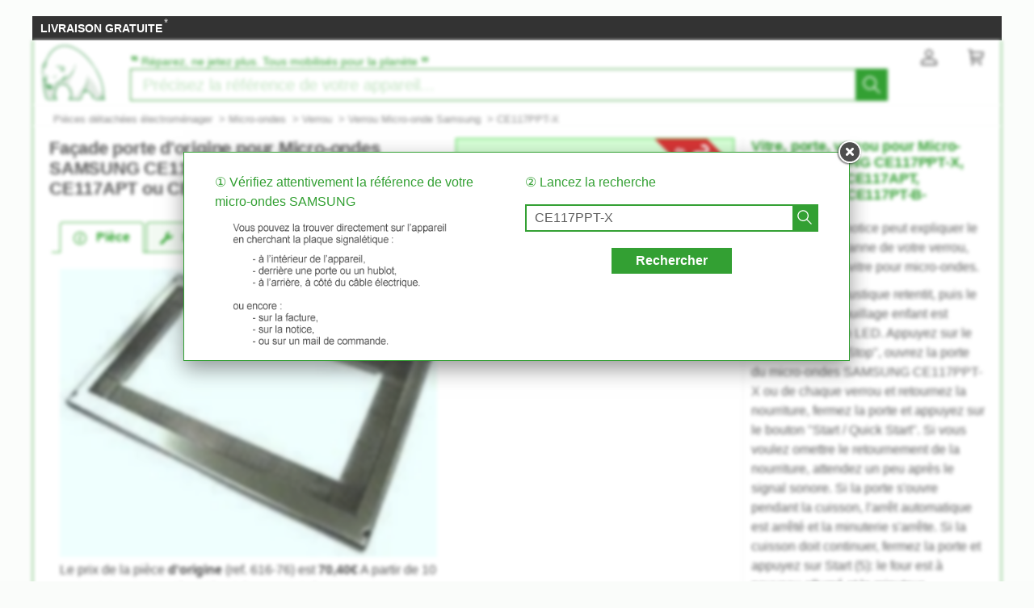

--- FILE ---
content_type: text/html; charset=UTF-8
request_url: https://pcdt.fr/micro-onde/verrou/samsung/76.php?pr=1&pi=10&ma=112&sortby=616
body_size: 23541
content:
<!DOCTYPE html>
<html lang="fr"><!-- InstanceBegin template="/Templates/model_newT.dwt.php" codeOutsideHTMLIsLocked="false" -->
<head>
<meta charset="utf-8">
<meta name="viewport" content="width=device-width, initial-scale=1, viewport-fit=cover" />
<meta name="theme-color" content="#008000"/>

<link rel="preconnect" href="//cdnjs.cloudflare.com" crossorigin>
<link rel="preconnect" href="https://www.googletagmanager.com" crossorigin>
<link rel="preconnect" href="https://www.google-analytics.com" crossorigin>
<link rel="preconnect" href="https://www.google.com" crossorigin>
<link rel="preconnect" href="https://stats.g.doubleclick.net" crossorigin>


<!-- InstanceBeginEditable name="doctitle" -->
<title>Sécurité ou verrou pour SAMSUNG CE117PPT-X, CE117PPT-B, CE117APT, CE117APT-B, CE117PT-B | jusqu'à 50% d'économie</title><meta name="description" content="✅Retour gratuit ✅Paiement Sécurisé ➽ Vous aider à trouver votre vitre, porte, verrou pour micro-ondes SAMSUNG CE117PPT-X, CE117PPT-B, CE117APT, CE117APT-B, CE117PT-B  ✓" /><meta name="keywords" content="" />
<!-- InstanceEndEditable -->
<!-- InstanceBeginEditable name="Robots" -->

<meta name="robots" content="index,follow">
<link rel="canonical" href="https://pcdt.fr/micro-onde/verrou/samsung/76.php?pr=1&pi=10&ma=112&sortby=588"/><link rel="alternate" hreflang="fr-be" href="https://pcdt.be/micro-onde/verrou/samsung/76.php?pr=1&pi=10&ma=112&sortby=588"/>
<link rel="alternate" hreflang="fr-fr" href="https://pcdt.fr/micro-onde/verrou/samsung/76.php?pr=1&pi=10&ma=112&sortby=588"/>
<link rel="alternate" hreflang="fr" href="https://pcdt.fr/micro-onde/verrou/samsung/76.php?pr=1&pi=10&ma=112&sortby=588"/>

<!-- InstanceEndEditable -->
<!-- InstanceBeginEditable name="head" -->
<!-- InstanceEndEditable -->


<script>
if (top != self) top.location.replace(location);
</script>


<script src="https://cdnjs.cloudflare.com/ajax/libs/jquery/3.6.0/jquery.min.js" integrity="sha512-894YE6QWD5I59HgZOGReFYm4dnWc1Qt5NtvYSaNcOP+u1T9qYdvdihz0PPSiiqn/+/3e7Jo4EaG7TubfWGUrMQ==" crossorigin="anonymous" referrerpolicy="no-referrer"></script>

<script
  src="https://code.jquery.com/jquery-3.6.0.js"
  integrity="sha256-H+K7U5CnXl1h5ywQfKtSj8PCmoN9aaq30gDh27Xc0jk="
  crossorigin="anonymous"></script>


<script src="https://cdnjs.cloudflare.com/ajax/libs/jqueryui/1.12.1/jquery-ui.min.js" integrity="sha512-uto9mlQzrs59VwILcLiRYeLKPPbS/bT71da/OEBYEwcdNUk8jYIy+D176RYoop1Da+f9mvkYrmj5MCLZWEtQuA==" crossorigin="anonymous" referrerpolicy="no-referrer"></script>
<link rel="stylesheet" href="https://cdnjs.cloudflare.com/ajax/libs/jqueryui/1.12.1/themes/smoothness/jquery-ui.min.css" integrity="sha512-+0Vhbu8sRUlg+R/NKgTv7ahM+szPDF10G6J5PcHb1tOrAaquZIUiKUV3TH16mi6fuH4NjvHqlok6ppBhR6Nxuw==" crossorigin="anonymous" referrerpolicy="no-referrer" media="print" onload="this.media='all'" />



<link rel="stylesheet" href="https://cdnjs.cloudflare.com/ajax/libs/fancybox/2.1.7/css/jquery.fancybox.min.css" integrity="sha512-3IQL+PcFRQuSVCbyYeiT3jtO7Hwes+JU2JO0SlEBKwfyYr/aGRqLk72UTolR0opyvnDAiOTnG7u2Jyl5bri9tQ==" crossorigin="anonymous" referrerpolicy="no-referrer" />
<script src="https://cdnjs.cloudflare.com/ajax/libs/fancybox/2.1.7/js/jquery.fancybox.min.js" integrity="sha512-ycg6GpWTcSok9ORtPFQNzbLzRoOGd2fjmFZ5UI5hY2Vvc3bPrI7c4hC5tH4w44wCp3K9MPFJbDWTXz3VYUeInQ==" crossorigin="anonymous" referrerpolicy="no-referrer"></script>



<link rel="stylesheet" href="https://cdnjs.cloudflare.com/ajax/libs/jquery.sumoselect/3.3.28/sumoselect.min.css" integrity="sha512-o5MZrU4zSTVilMIfAlb6i9bnSkw5aQhyMoafXqkG98NZmTSqbEKCzrLjXWD+P6ukiMHnLzKFtJeZiULxyWZ9NQ==" crossorigin="anonymous" referrerpolicy="no-referrer" />
<script src="https://cdnjs.cloudflare.com/ajax/libs/jquery.sumoselect/3.3.28/jquery.sumoselect.min.js" integrity="sha512-GuYHN+OQvBwz9zmh4vLgZ8ICB2uIaZjrCLXeXumDV/u/xgRJEmWlMUzN1RUZgHB9O0llSTnTSS013N+1NK6wkQ==" crossorigin="anonymous" referrerpolicy="no-referrer"></script>



<script>
if (top != self) top.location.replace(location);
var WI = jQuery(window).width();
</script>


<!-- Global site tag (gtag.js) - Google Analytics -->
<script async src="https://www.googletagmanager.com/gtag/js?id=UA-137210070-1"></script>
<script>
  window.dataLayer = window.dataLayer || [];
  function gtag(){dataLayer.push(arguments);}
  gtag('js', new Date());

  gtag('config', 'UA-137210070-1');
</script>





<script type="application/ld+json">
{
	"@context": "https://schema.org",
	"@type": "BreadcrumbList",
	"itemListElement": [{
		"@type": "ListItem",
		"position": 1,
		"name": "Pièces détachées électroménager",
		"item": "https://pcdt.fr/"
	}
  
	
			,{
				"@type": "ListItem",
				"position": 2,
				"name": "Micro-ondes",
				"item": "https://pcdt.fr/micro-onde/"
			}
			
			,{
				"@type": "ListItem",
				"position": 3,
				"name": "Verrou",
				"item": "https://pcdt.fr/micro-onde/verrou/"
			}
			
			,{
				"@type": "ListItem",
				"position": 4,
				"name": "Verrou Samsung",
				"item": "https://pcdt.fr/micro-onde/verrou/samsung/"
			}
			
			,{
				"@type": "ListItem",
				"position": 5,
				"name": "CE117PPT-X",
				"item": "https://pcdt.fr/micro-onde/samsung/CE117;76;1;112"
			}
				



	
	
	]
}
</script>
	


<link rel="apple-touch-icon" sizes="180x180" href="/apple-touch-icon.png">
<link rel="icon" type="image/png" sizes="32x32" href="/favicon-32x32.png">
<link rel="icon" type="image/png" sizes="16x16" href="/favicon-16x16.png">
<link rel="manifest" href="/site.webmanifest">
<link rel="mask-icon" href="/safari-pinned-tab.svg">
<meta name="msapplication-TileColor" content="#008000">
<meta name="theme-color" content="#ffffff">

<link rel="stylesheet" type="text/css" href="/css/pd.css">
</head>

<body>
<!-- InstanceBeginEditable name="haut_body" --><!-- InstanceEndEditable -->


	




<script>
HH = /(iPad|iPhone|iPod|Android)/g.test( navigator.userAgent );
WI = jQuery(window).width();

jQuery('html').on('mouseleave', leaveFromTop);
function leaveFromTop(e){
	var WI = jQuery(window).width();
	if( (e.clientY < 60)  && (WI>640)){
			//jQuery('html,body').animate({scrollTop: 0}, 0);
		
			jQuery("#dialogoverlay").hide();
			jQuery("#dialogbox").hide();
			jQuery("#dialogoverlayexit").show();
			jQuery("#dialogexit").show();
	}
}
</script>	







<div id="top_banniere">
	
	
	
	
	
	
	
	<div class="block-links-inline">
		
	
		
		<ul>
			
			


			<li>
				<span onclick="ouvreFrame('boutique/livraison','.php')">LIVRAISON GRATUITE</span>
				<span style="color: #ddd; font-weight: 300; position: relative; font-size: 1.3rem; line-height: 1.6rem; vertical-align: top; margin: 0 0 0 -2px;">*</span>
			</li>



			
			
					
			
			
			

			
			
			
			
			
			
			
			

			
			
					
			
		
			
			
			
			
			
			
			
			
			

		</ul>
		
		
		
	
		
		
		
		
		
		
		
		
		
		
		
		
		
	</div>        
</div>



	<script type="application/ld+json">
	{
		"@context":"http://schema.org",
		"@type":"Organization",
		"name":"AFPD",
		"url":"https:\/\/pcdt.fr",
		"aggregateRating":
			{
				"@type":"AggregateRating",
				"ratingValue":"9.9",
				"bestRating":"10",
				"worstRating":"0",
				"reviewCount":"152"
			}
	}
	</script>









<header>
	
	
<style>
.header-headline-brand a:hover {
	text-decoration: none;
}
.header-headline-brand span img {
	 height: 80px;
    padding: 15px 10px;
}

.nav-cart-count {
    position: absolute;
    right: -12px;
    top: -4px;

    background: #d91627;
    border-radius: 50%;
    border: 1px solid #FFF;
    color: #FFF;

    font-size: 12px;
    width: 17px;
    height: 17px;
    line-height: 15px;      /* centre verticalement le texte */
    text-align: center;     /* centre horizontalement */

    box-sizing: border-box;
    display: block;
    padding: 0;             /* pas de padding qui bouge tout */
    /* optionnel, si tu as un transition: all global quelque part */
    /* transition: none; */
}
</style>
	
	
	
	
	
	<div class="header-headline">
			
			
		
		<div class="header-headline-brand">
			<a href="/" aria-label="Pièces détachées électroménager">
				<span>
					<img src="/images/logo.svg" alt="Pièces détachées électroménager" title="Pièces détachées électroménager" style="width: 100px; float: left; height: 80px; padding: 0 10px;" loading="lazy">
				</span>				
			</a>
		</div>
		
		
		<div class="header-headline-moteur">

			<div id="titre_site_logo">
				
				<div id="titre_site_img">
					<a href="/" aria-label="Pièces détachées électroménager">
						<span>
							<img src="/images/logo.svg" alt="Pièces détachées électroménager" title="Pièces détachées électroménager" loading="lazy" />
						</span>				
					</a>
				</div>

				<div id="titre_site_txt">
					<span>&#8223;</span>&nbsp;Réparez, ne jetez plus. Tous mobilisés pour la planète&nbsp;<span>&#8221;</span>
				</div>
			</div>
			
			<div id="moteur3">

	<form id="moteur_header" action="/resultats/">
		<div class="as-srp-search-wrapper autocomplete">
			<div class="as-left-wrapper as-line">
				<span class="as-field-with-placeholder field-with-placeholder">
					<input name="find" type="search" autocomplete="off" autocorrect="off" autocapitalize="off" spellcheck="false" id="search-reference-header" class="as-search-input as-line"
					value=""
					placeholder="Précisez la référence de votre appareil..." required minlength="3">
					<span role="status" aria-live="polite" class="a11y"></span>

					<button class="as-alp-searchsubmit" type="submit" aria-label="Lancez la recherche">
						<svg xmlns="http://www.w3.org/2000/svg" viewBox="0 0 24 24" fill="white" class="_1YieH"><path d="M15.03 16.09a8.25 8.25 0 1 1 1.06-1.06l6.19 6.19a.75.75 0 0 1-1.06 1.06l-6.19-6.19zm-5.28.41a6.75 6.75 0 1 0 0-13.5 6.75 6.75 0 0 0 0 13.5z"></path></svg>
					</button>
				</span>
			</div>

		</div>	
		<!--		
		<input type="hidden" name="produit" value="micro-onde" />
		<input type="hidden" name="piece" value="verrou" />
		-->
					<input type="hidden" name="marque" value="samsung" />

		<input type="hidden" name="domaine" value="" />
		<input type="hidden" name="provenance" value="" />
		<input type="hidden" name="moteur_number" value="2" />
	</form>
</div>		</div>
		
		

				
		
		

			

		
		<div class="header-headline-client">
			<div class="client">						

				<div id="bouton_connexion">
					<a href="/client/" rel="nofollow" class="nav-client" title="Mon Compte">
						
						
						<svg xmlns="http://www.w3.org/2000/svg" viewBox="0 0 24 24" fill="#333" width="1.1em" height="1.1em" class="UwMfe"><path d="M12 12a5.25 5.25 0 1 1 0-10.5A5.25 5.25 0 0 1 12 12zm0-1.5A3.75 3.75 0 1 0 12 3a3.75 3.75 0 0 0 0 7.5zm-8.047 4.482C6.63 13.995 9.314 13.5 12 13.5c2.686 0 5.37.495 8.047 1.482A3.75 3.75 0 0 1 22.5 18.5v3.25a.75.75 0 0 1-.75.75H2.25a.75.75 0 0 1-.75-.75V18.5c0-1.57.98-2.975 2.453-3.518zM21 18.5a2.25 2.25 0 0 0-1.472-2.11C17.014 15.461 14.506 15 12 15c-2.506 0-5.014.462-7.528 1.39A2.25 2.25 0 0 0 3 18.5V21h18v-2.5z"></path></svg>
						
						
						
						
						
					</a>
				</div>	

				<a href="/cart/" class="nav-a" rel="nofollow">
					
					
					<svg xmlns="http://www.w3.org/2000/svg" viewBox="0 0 24 24" fill="#333" width="1.1em" height="1.1em" class="UwMfe"><path d="M6.229 4.5H21.75a.75.75 0 0 1 .735.897l-1.5 7.5a.75.75 0 0 1-.735.603H7.129l.3 3H18.75a.75.75 0 1 1 0 1.5h-12a.75.75 0 0 1-.746-.675L4.57 3H2.25a.75.75 0 0 1 0-1.5h3a.75.75 0 0 1 .746.675L6.23 4.5zm.15 1.5l.6 6h12.656l1.2-6H6.38zM7.5 22.5a1.5 1.5 0 1 1 0-3 1.5 1.5 0 0 1 0 3zm10.5 0a1.5 1.5 0 1 1 0-3 1.5 1.5 0 0 1 0 3z"></path></svg>
					
					
					
					
					
										
					
					
					
					<span id="nav-cart-count" class="nav-cart-count" data-load="ajax"></span>
					

					
<script>
// À mettre dans votre fichier JS ou avant </body>
(function() {
    function loadCartCount() {
        var xhr = new XMLHttpRequest();
        xhr.open('GET', '/ajax/cart-count.php', true);
        xhr.onreadystatechange = function() {
            if (xhr.readyState === 4 && xhr.status === 200) {
                var data = JSON.parse(xhr.responseText);
                var element = document.getElementById('nav-cart-count');
                if (element) {
                    element.innerHTML = data.count;
                    // Afficher/masquer selon la valeur
                    element.style.display = data.count > 0 ? 'inline-block' : 'none';
                }
            }
        };
        xhr.send();
    }
    
    // Charger au DOM ready
    if (document.readyState === 'loading') {
        document.addEventListener('DOMContentLoaded', loadCartCount);
    } else {
        loadCartCount();
    }
})();					
</script>					
					
					
					
					
					
					
					
					
					
					
					
				</a>
			</div>
		</div>
		
		
		
		
	</div>	
	
	
	
	
	
<div id="header_moteur" style="display: none;">
		








<div id="logo_moteur_brand">
	
			<div id="logo_moteur_brand_img">
				<img src="/images/pd/brand/samsung.svg" alt="samsung" />
			</div>
			<div id="logo_moteur_brand_text">
				Pièces détachées et<br />accessoires 
			</div>
		</div>






<div id="moteur-piece">
	
	
	
	
	
	<div>
	<p class="titre">Trouver une sécurité ou un verrou de four micro-ondes, c’est facile&nbsp;!</p>
	
	
	<div class="pvref-search-engine">

		<form id="site-search-mixedresults" action="/resultats/">

		<fieldset class="fixinline">
			<div class="filter-section field" id="choose-pvbrand_search-page">
				<div class="input-block">
					
<select class="select_marque" type="search" tabindex="-1">
<option></option>
<option>AEG</option>
<option>AIRFORCE</option>
<option>AIRLUX</option>
<option>ALASKA</option>
<option>ALFATEC</option>
<option>AMICA</option>
<option>ARISTON</option>
<option>ARTEVINO</option>
<option>ARTHUR MARTIN</option>
<option>ASKO</option>
<option>ASTORIA</option>
<option>ATLAS</option>
<option>AVINTAGE</option>
<option>AYA</option>
<option>BARTSCHER</option>
<option>BAUKNECHT</option>
<option>BEKO</option>
<option>BELLAVITA</option>
<option>BELLING</option>
<option>BIALETTI</option>
<option>BIFINETT</option>
<option>BISSELL</option>
<option>BLUESKY</option>
<option>BOSCH</option>
<option>BRANDT</option>
<option>BRASTEMP</option>
<option>BRITA</option>
<option>BROAN</option>
<option>CANDY</option>
<option>CASTOR</option>
<option>CLATRONIC</option>
<option>CUISINART</option>
<option>CURTISS</option>
<option>DAEWOO</option>
<option>DANBY</option>
<option>DE DIETRICH</option>
<option>DELONGHI</option>
<option>DEVILLE</option>
<option>DIRT DEVIL</option>
<option>DOMEOS</option>
<option>DOMETIC</option>
<option>DOMO</option>
<option>DOMOCLIP</option>
<option>DUALIT</option>
<option>DYSON</option>
<option>ELECTROLUX</option>
<option>ELEKTRO HELIOS</option>
<option>ELICA</option>
<option>ELIN</option>
<option>ESSENTIELB</option>
<option>ESTATE</option>
<option>EWT</option>
<option>FABER</option>
<option>FAGOR</option>
<option>FALCON</option>
<option>FALMEC</option>
<option>FAR</option>
<option>FAURE</option>
<option>FAVORIT</option>
<option>FRANKE</option>
<option>FRIGELUX</option>
<option>FUNIX</option>
<option>GAGGENAU</option>
<option>GAGGIA</option>
<option>GEORGE FOREMAN</option>
<option>GLEM GAS</option>
<option>GOLDSTAR</option>
<option>GORENJE</option>
<option>GRUNDIG</option>
<option>HAIER</option>
<option>HIGHONE</option>
<option>HITACHI</option>
<option>HOOVER</option>
<option>HOTPOINT</option>
<option>HOTPOINT ARISTON</option>
<option>IDK MULTIMEDIA</option>
<option>IKEA</option>
<option>INDESIT</option>
<option>IROBOT</option>
<option>ISOMAC</option>
<option>JURA</option>
<option>KALORIK</option>
<option>KARCHER</option>
<option>KENMORE</option>
<option>KENWOOD</option>
<option>KING D'HOME</option>
<option>KITCHENAID</option>
<option>KOENIG</option>
<option>KOMPERNASS</option>
<option>KRUPS</option>
<option>LA GERMANIA</option>
<option>LA PAVONI</option>
<option>LA SOMMELIERE</option>
<option>LADEN</option>
<option>LAURASTAR</option>
<option>LEISURE</option>
<option>LG</option>
<option>LIEBHERR</option>
<option>LINKE</option>
<option>LISTO</option>
<option>MAGIMIX</option>
<option>MAYTAG</option>
<option>MEDION</option>
<option>MELITTA</option>
<option>METRO</option>
<option>MIELE</option>
<option>MORPHY RICHARDS</option>
<option>MOULINEX</option>
<option>MR COFFEE</option>
<option>NAELIA</option>
<option>NEATO</option>
<option>NEFF</option>
<option>NILFISK</option>
<option>OBH NORDICA</option>
<option>OCEAN</option>
<option>OCEANIC</option>
<option>PALSON</option>
<option>PANASONIC</option>
<option>PHILIPS</option>
<option>PLUS</option>
<option>PRINCESS</option>
<option>PRO-JECT</option>
<option>PROLINE</option>
<option>QUIGG</option>
<option>RIVIERA & BAR</option>
<option>ROBLIN</option>
<option>ROSIERES</option>
<option>ROWENTA</option>
<option>RUSSELL HOBBS</option>
<option>SABA</option>
<option>SAECO</option>
<option>SAMSUNG</option>
<option>SAUTER</option>
<option>SCARLETT</option>
<option>SCHOLTES</option>
<option>SCOTSMAN</option>
<option>SEB</option>
<option>SELECLINE</option>
<option>SENSEO</option>
<option>SEVERIN</option>
<option>SHARK</option>
<option>SHARP</option>
<option>SIDEX</option>
<option>SIEMENS</option>
<option>SIGNATURE</option>
<option>SILVERCREST</option>
<option>SIMEO</option>
<option>SMEG</option>
<option>SOLAC</option>
<option>SPIDEM</option>
<option>STAR</option>
<option>SUNBEAM</option>
<option>TAURUS</option>
<option>TCHIBO</option>
<option>TECNOGAS</option>
<option>TECNOLEC</option>
<option>TEFAL</option>
<option>TEKA</option>
<option>THOMSON</option>
<option>TORNADO</option>
<option>TURBOAIR</option>
<option>ULINE</option>
<option>UNOLD</option>
<option>VALBERG</option>
<option>VAPORETTO</option>
<option>VEDETTE</option>
<option>VESTEL</option>
<option>VINILUX</option>
<option>VORWERK</option>
<option>WESTLINE</option>
<option>WHIRLPOOL</option>
<option>WHITE & BROWN</option>
<option>WYSS</option>
<option>XBM</option>
<option>YOO DIGITAL</option>
<option>ZANUSSI</option>
</select>
				
					<div class="optWrapper">
						<p class="no-match" style="display: none;">Aucun résultat pour"<em></em>"</p>
					</div>
				</div>
			</div>
			
						<div class="filter-section field disabled" id="choose-pvref_search-page">
				<div class="input-block">
					<input type="search" name="find" 
					value=""
					id="input_search_ref" placeholder="2 - Entrer la référence" autofocus 
					disabled 
					required minlength="3">
				</div>
			</div>
			
<!--
			<input type="hidden" name="produit" value="micro-onde" />
			<input type="hidden" name="piece" value="verrou" />
			<input type="hidden" name="marque" id="input_brand_search" value="samsung" />
			-->
			<input type="hidden" name="domaine" value="" />
			<input type="hidden" name="provenance" value="" />
			<input type="hidden" name="moteur_number" value="1" />			

			
			<div class="section-submit field disabled">
				<button type="submit" disabled>Trouver votre pièce</button>
			</div>
			
			
		</fieldset>
			
			
		</form>
		
		<div class="hint" onclick="ouvreFrame('boutique/find.php?','produit=micro-onde&marque=samsung')" class="mouse_over" style="display: inline-block;">
				 Où trouver la référence de votre micro-ondes&nbsp;?		</div>
	</div>
	</div>

</div>







<script>
	
$('.select_marque').SumoSelect(
	{
		search: true,
		searchText: '1. Choisir la marque',
		placeholder: '1. Choisir la marque',
		noMatch: 'Aucun résultat pour "{0}"',
		forceCustomRendering: true,
		floatWidth: 0,
	}
);

	
	
	
$('.select_marque').on('change', function() {
	$('#choose-pvref_search-page').removeClass('disabled');
	$('#input_search_ref').prop( 'disabled', false );
	$('.section-submit').removeClass('disabled');
	$('.section-submit button').prop( 'disabled', false );
	
	//$("#input_brand_search").val($(".select_marque").val());

	
});

setTimeout(function() { $('#input_search_ref').focus() }, 1);
setTimeout(function() {
	$('.hint').css('font-weight','700');
	$('.hint').css('color','#fff');
	}, 500
);	
	

</script></div>
</header>










<style>
#scrollToTop {
    padding: 10px 20px;
    background-color: rgba(26,26,26,.8);
    color: #fff;
    border: 0;
    position: fixed;
    right: 20px;
    bottom: 20px;
    text-transform: uppercase;
    letter-spacing: .4px;
    font-family: Helvetica Neue,Helvetica,Arial,sans-serif;
    font-size: 12px;
    height: 36px;
    line-height: 1;
    outline: none;
    opacity: 1;
    z-index: 101;
	display: none;
}
</style>


	<button id="scrollToTop">
			Retour en haut
			<img src="/images/top.svg" style="width: 15px;">

	</button>


<script type='text/javascript'>
$(document).ready(function(){

    //Check to see if the window is top if not then display button
    jQuery(window).scroll(function(){
        if (jQuery(this).scrollTop() > 100) {
            jQuery('#scrollToTop').fadeIn();
        } else {
            jQuery('#scrollToTop').fadeOut();
        }
    });

    //Click event to scroll to top
    jQuery('#scrollToTop').click(function(){
        jQuery('html, body').animate({scrollTop : 0},800);
        return false;
    });

});</script>
<div class="breadcrumb-html">

	<div role="navigation"><ul>
	
	
		<li><a href="/" class="breadcrumb-inner">Pièces détachées électroménager</a></li>
		

	<li>&nbsp;&gt;&nbsp;<a href="/micro-onde/" class="breadcrumb-inner">Micro-ondes</a></li>


	<li>&nbsp;&gt;&nbsp;<a href="/micro-onde/verrou/" class="breadcrumb-inner">Verrou</a></li>


	<li>&nbsp;&gt;&nbsp;<a href="/micro-onde/verrou/samsung/" class="breadcrumb-inner">Verrou Micro-onde Samsung</a></li>



	<li>&nbsp;&gt;&nbsp;<a href="/micro-onde/samsung/CE117;76;1;112" class="breadcrumb-inner">CE117PPT-X</a></li>



	









	</ul>	
	</div>
	

</div>
<div id="wrap">


  <div id="bloc">



<div >


<!-- InstanceBeginEditable name="content" -->


<script>
function increment( e ) {
	var t = document . getElementsByClassName( e );
	0 == t . length && ( ( t = {
		length: 1
	} )[ 0 ] = document . getElementById( e ) );
	for ( var s = 0; s < t . length; s++ )t[ s ] . value < 9 && ( t[ s ] . value++, $qty = $( ".header-middle-bar .scroll-produit .produit-quantite" ) . text(), $( ".header-middle-bar .scroll-produit .produit-quantite" ) . text( parseInt( $qty ) + 1 ) )
}
function decrement( e ) {
	var t = document . getElementsByClassName( e );
	0 == t . length && ( ( t = {
		length: 1
	} )[ 0 ] = document . getElementById( e ) );
	for ( var s = 0; s < t . length; s++ )t[ s ] . value > 1 && ( t[ s ] . value--, $qty = $( ".header-middle-bar .scroll-produit .produit-quantite" ) . text(), $( ".header-middle-bar .scroll-produit .produit-quantite" ) . text( parseInt( $qty ) - 1 ) )
}
</script>










<div id="piece_droite">

    <h1 id="titreDoc">
		Vitre, porte, verrou pour Micro-ondes SAMSUNG CE117PPT-X, CE117PPT-B, CE117APT, CE117APT-B, CE117PT-B-
	</h1>
	<script>

function allowZoomPicture(idIMG,idAswo) {
	imgZ=document.getElementById(idIMG);
	imgZ.addEventListener('click', function (event) {
		event.stopPropagation(); 
		getBigPicturesURL(idAswo);
	},true);
}

function getMainBigPicture(id) {
	var request = new XMLHttpRequest();

		request.open('GET', '/includes/pd_bigPicturesAJAX.php?id='+id, true);
		request.onload = function () {
			if (request.status >= 200 && request.status < 400) {
 				afficheMainBigPicture(this.response);
			}
		};

		request.send();
}


function getBigPicturesURL(id) {
	console.log('/includes/pd_bigPicturesAJAX.php?id='+id);
	
	
	
	event.stopPropagation();
	var request = new XMLHttpRequest();

		request.open('GET', '/includes/pd_bigPicturesAJAX.php?id='+id, true);
		request.onload = function () {
			if (request.status >= 200 && request.status < 400) {
 				afficheBigPictures(this.response);
				// affichage du zoom !!! (Les urls temporaires des grosses images sont dans this.response (un tableau JSON)
			}
		};

		request.send();
}
	
function afficheBigPicturesMaison(urlMaison)	{
	event.stopPropagation(); 
	//console.log(urlMaison);
	$('.fancybox-nav.fancybox-next span').css('visibility','visible');
	$.fancybox.open(
		[urlMaison],
		{
			afterLoad: function() {
			}
		}
	);
}

function afficheMainBigPicture(tabURL_JSON)	{
	const url_img = JSON.parse(tabURL_JSON);
	const recherches = JSON.parse(tabURL_JSON);
	if(recherches.length>=1) document.getElementById('mainPicture').src=recherches[0];
}
	
function afficheBigPictures(tabURL_JSON)	{

	$('.fancybox-nav.fancybox-next span').css('visibility','visible');

	
	
	
	
	//$('h1').css({'background-color': 'red !important'});	
	
	event.stopPropagation();
	//console.log(tabURL_JSON);
	
	const url_img = JSON.parse(tabURL_JSON);


	const recherches = JSON.parse(tabURL_JSON);

	if(recherches.length<1) recherches[0]='';
	if(recherches.length<2) recherches[1]='';
	if(recherches.length<3) recherches[2]='';
	if(recherches.length<4) recherches[3]='';

	$.fancybox.open(
		[recherches[0], recherches[1], recherches[2], recherches[3]],
		{
			afterLoad: function() {
			}
		}
	);
	
	
	
	
	/*
	a='';
	for(let i = 0; i < recherches.length; i++){
		console.log('url'+i+':'+recherches[i]);

		a=a+'"'+recherches[i]+'", ';
	}
	a=a+'';
	alert(a);
	*/

	
	/*
	var img = document.createElement("img");
    img.src = url_img;
	//img.setAttribute("height", "768");
	//img.setAttribute("width", "1024");
	img.setAttribute("alt", "");	
	img.setAttribute("title", "");	
	img.setAttribute("id", "img_zoom");
	img.setAttribute("hidden", true);
    var div = document.getElementById("bloc");
    div.appendChild(img);
	
	$.fancybox({
		type: "inline",
		href: "#img_zoom",
		afterClose: function() {
			document.getElementById("img_zoom").remove();
		}
	});
	*/

}
</script>
	<p>Cet extrait de la notice peut expliquer le problème ou la panne de votre verrou, serrure, porte ou vitre pour micro-ondes.</p><p>"... Un signal acoustique retentit, puis le symbole de verrouillage enfant est affiché sur l'écran LED. Appuyez sur le bouton i &quot;Clear / Stop&quot;, ouvrez la porte du micro-ondes SAMSUNG  CE117PPT-X ou de chaque verrou et retournez la nourriture, fermez la porte et appuyez sur le bouton &quot;Start / Quick Start&quot;. Si vous voulez omettre le retournement de la nourriture, attendez un peu après le signal sonore. Si la porte s'ouvre pendant la cuisson, l'arrêt automatique est arrêté et la minuterie s'arrête. Si la cuisson doit continuer, fermez la porte et appuyez sur Start (5): le four est à nouveau allumé et le minuteur compte...."</p>
<div>
	<h2>Micro-ondes compatible</h2>
	<p>SAMSUNG CE117ABXEN, CE117ATSXFA, CE117PPTXXEF, CE117PFXXEG, CE117PTBXEG, CE117KBS, CE117ATXXEF, CE117AEXXEN, CE117PPT-X, CE117PPT-B, CE117APT, CE117APT-B, CE117PT-B</p>
</div>




</div>



<div id="piece_gauche">

<div class="detail-descriptif-jim" id="detail-descriptif_616_origine">

<h2 id="piece1" style="margin: 0 0 2.5rem 0; clear:both;">Façade porte d'origine pour Micro-ondes SAMSUNG CE117PPT-X  ou  CE117PPT-B  ou  CE117APT  ou  CE117APT-B  ou  CE117PT-B</h2>	
<div class="detail-piece">
<div id="tabs-1">


  <ul>
    <li>
    	<a href="#tabs-1-1">

			<svg xmlns="http://www.w3.org/2000/svg" viewBox="0 0 256 256"><g stroke-miterlimit="10" stroke-width="0" transform="matrix(2.8008 0 0 2.8008 1.964 1.964)"><path d="m45 90c-24.813 0-45-20.187-45-45s20.187-45 45-45 45 20.187 45 45-20.187 45-45 45zm0-82.653c-20.762 0-37.653 16.891-37.653 37.653s16.891 37.653 37.653 37.653 37.653-16.891 37.653-37.653-16.891-37.653-37.653-37.653z"/><path d="m12.374 15.851.797-3.03.578-2.104c.482-2.232-4.512-.336-5.243.234l.059.67c.666-.468 3.186-1.068 2.683.59l-.225.846-1.149 4.287c-.482 2.232 4.512.337 5.243-.234l-.059-.67c-.666.469-3.186 1.069-2.684-.589z" transform="matrix(3.89 0 0 3.89 -1.944444 -1.944444)"/><circle cx="49.773106" cy="26.355306" r="6.01005"/></g></svg>
			
			&nbsp;&nbsp;Pièce</a>
    </li>
	<li>
		<a href="#tabs-1-2">
			
			<svg xmlns="http://www.w3.org/2000/svg" height="256" viewBox="0 0 256 256" width="256"><path d="m87.12 73.212-38.346-38.346c3.723-9.153 1.873-20.042-5.553-27.468-7.008-7.008-17.094-9.025-25.9-6.104l11.639 11.64c4.387 4.387 4.833 11.594.579 16.112-4.402 4.674-11.761 4.757-16.268.25l-11.976-11.976c-2.922 8.807-.904 18.892 6.104 25.9 7.426 7.426 18.315 9.276 27.468 5.553l38.345 38.347c3.84 3.84 10.067 3.84 13.908 0 3.84-3.841 3.84-10.068 0-13.908z" transform="matrix(-2.8008 0 0 2.8008 254.036 1.964)"/></svg>
			
			&nbsp;&nbsp;Instructions</a>
	</li>
	    
  </ul>

  <div id="tabs-1-1">

  	<div class="detail-photo" id="IMG_PIECE_1">
		<img src="/images/npb/micro-onde-facade-porte-o_616_00313.jpg" alt="Façade porte Micro-ondes SAMSUNG CE117PPT-X ou CE117PPT-B ou CE117APT ou CE117APT-B ou CE117PT-B - pièce détachée d'origine">
	</div>

    
	<p>
	Le prix de la pièce <b>d'origine</b> (ref. 616-76) est <span id="prix-piece-1" style="font-weight:900;">70,40€</span> A partir de 10 exemplaires, cette pièce détachée est remisée et ne vous coutera que <span style="font-weight:900;">68,08€</span>.<br />

		
		<span id="valeur-a-neuf-1">

	<br />
  	La valeur à neuf du Micro-ondes SAMSUNG CE117PPT-X est <span style="color:#000; text-decoration: underline;">329€</span><sup>*</sup>.</span>
		</p>

	<div style="margin:20px 0;"><a href="#commentaire">
<div class="mouse_over detail-note-piece" onclick="ouvreFrame('boutique/avis','.php?note=9.2&id=1.6114081903478E+47&titre=Fa%C3%A7ade+porte+d%27origine+pour+Micro-ondes+SAMSUNG+CE117PPT-X+ou+CE117PPT-B+ou+CE117APT+ou+CE117APT-B+ou+CE117PT-B')">
	Avis client&nbsp;&nbsp;&nbsp;
	<div class=" bv-cv2-cleanslate">
		<div class="bv-shared bv-core-container-133">
				<div class="bv-inline-rating-container">
					<div class="bv-stars-container">
						<div class="bv-rating-ratio"><span class="bv-rating-stars bv-rating-stars-off">★★★★★</span>  <span class="bv-rating-stars-on bv-rating-stars" style="width:92%!important;">★★★★★</span> </div>
					</div>
				</div>
		</div>
	</div>
</div>
<div>9.2/10 d'après 17 acheteurs</div>
</a></div><p>Cette pièce d'origine est recommandée par le constructeur SAMSUNG, ce qui lui confère une évaluation de 10/10.</p>
	<div id='bla-bla-1'>
	
		<p>Cette pièce est conseillée pour votre <a href="/micro-onde/samsung/CE117;76;1;112">micro-ondes SAMSUNG CE117PPT-X</a>.</p>
	<p>Toutes nos pièces détachées sont neuves et garanties deux années.</p>
	
	  </div>
 </div>

<div id="tabs-1-2" style="display:none;">

	
		<p>Cliquez sur le lien pour consulter <span style="cursor:pointer; color: blue;" onclick="ouvreFrame('boutique/piece.php?produit=','micro-onde&piece=10')">les instructions de montage pour remplacer votre façade porte</span></p>
				
	<p style="margin-top:20px;"> Consultez une vidéo montrant comment changer votre façade porte :</p>
	<div style="width:190px; position: relative;">
		<a href="https://www.youtube.com/results?search_query=remplacer+micro-onde+facade-porte" target="_blank">
		<img src="/images/pd/video/micro-onde.jpg" style="display: block;" alt="" id="image_video">
		<span style="position: absolute;right: 40%;top: 40%;width: 40px;">
		<img src="https://d39ayi7b6b3haj.cloudfront.net/premium/assets/library/play_icon-7e193691d286e335fbe1b639be1991b06ab93b56ad776fb941b68eecc353d5e2.svg" alt="">
		</span>
		<span class="vdur mWTy7c">▶&nbsp;6:23</span>
		</a>
		</div>
</div>


	
	</div>
</div>
</div>

<div class="detail-prix">
		<div style="height: 0;">
			<span class="detail-percent-vp">
				<span class="percent-vp-index">&nbsp;20</span>&nbsp;%<br />
				<span class="percent-vp-label">d'économie</span>
			</span>
		</div>

<div class="detail-piece-prix">
70<sup style="vertical-align: baseline;top: -.7em;position: relative;margin-left: 0;bottom: 0;font-size: 50%;line-height: 1;">€40</sup></div>

	<div class="detail-ajout-panier">

		<form id="envoi_panier616_origine" action="/cart/" method="post" class="detail-bouton-panier">

		<div class="detail-bouton" onClick="document.getElementById('envoi_panier616_origine').submit();">
			
			<svg xmlns="http://www.w3.org/2000/svg" viewBox="0 0 256 256"><g stroke-miterlimit="10" stroke-width="0" transform="matrix(2.8008 0 0 2.8008 1.964 1.964)"><path d="m73.713 65.44h-46.024c-3.566 0-6.377-2.578-6.686-6.13-.21-2.426.807-4.605 2.592-5.939l-7.214-32.301c-.199-.889.017-1.819.586-2.53s1.431-1.124 2.341-1.124h67.692c.972 0 1.884.471 2.446 1.263.563.792.706 1.808.386 2.725l-7.798 22.344c-1.091 3.13-3.798 5.429-7.063 5.999l-47.389 8.281c-.011.001-.021.003-.032.005-.228.04-.623.126-.568.759.056.648.48.648.708.648h46.024c1.657 0 3 1.343 3 3s-1.344 3-3.001 3z"/><circle cx="28.25" cy="75.8" r="6.5"/><circle cx="68.29" cy="75.8" r="6.5"/><path d="m19.306 23.417c-1.374 0-2.613-.95-2.925-2.347l-1.375-6.155c-.554-2.48-2.716-4.212-5.258-4.212h-6.748c-1.657 0-3-1.343-3-3s1.343-3 3-3h6.749c5.372 0 9.942 3.662 11.113 8.904l1.375 6.155c.361 1.617-.657 3.221-2.274 3.582-.221.049-.441.073-.657.073z"/></g></svg>							
			
			AJOUTER AU PANIER		</div>

		<input type="hidden" name="idAswo" value="pcdt76-616">
		<input type="hidden" name="idRef" value="'afpd76-616'">        
		<input type="hidden" name="label" value="Façade porte">
		<input type="hidden" name="intitule" value="Façade porte">
		<input type="hidden" name="origine" value="o">        
		<input type="hidden" name="refConstr" value="">
      
		<input type="hidden" name="prix" value="70.4">
    <input type="hidden" name="swp" value="0">		
		<input type="hidden" name="cat" value="facade-porte">
		<input type="hidden" name="dispo" value="0">
		<input type="hidden" name="produit" value="micro-onde">
		<input type="hidden" name="piece" value="facade-porte"> 
		<input type="hidden" name="brand" value="SAMSUNG">
		<input type="hidden" name="ref" value="CE117PPT-X">
		<input type="hidden" name="url_photo" value="/images/npb/micro-onde-facade-porte-o_616_00313.jpg">
		<input type="hidden" name="modSelect" value="">
		<input type="hidden" name="quantity" value="1">
		<input type="hidden" name="transporteur" value="F">

		</form>

		<div class="produit-quantite">
			<span class="quantite">
				<span class="btn plus" onclick="increment('qty3616616_origine');">+</span>
				<input type="tel" value="1" id="qty3616616_origine" class="qty3616" name="qty">
				<span class="btn moins" onclick="decrement('qty3616616_origine');">-</span>
			</span>
		</div>

	</div>
	
	<div id="bla-bla-prix-1" class="detail-produit-reassurance">
			<style>
		ul.detail-paiement {
		 margin: 0 22px 2.5rem 0;
		}
		.detail-paiement li{
			 border: none;
			 background-color: unset;			 
			 padding: 0 4px 0 0;
			 width: auto;
		}
		.detail-paiement .card-logo {
			 display: inline-block;
		}
		.detail-paiement .card-logo img {
			 height: 20px;
		}

		@media(max-width: 767px){
			.detail-paiement .card-logo img {
				 height: 20px;
			}
		}
		</style>
		
		
		<ul class="detail-paiement">
		<li class="card-logo"><img src="/images/logo_paiement/cb.svg" title="" alt="""></li> <li class="card-logo"><img src="/images/logo_paiement/visa.svg" title="" alt=""></li> <li class="card-logo"><img src="/images/logo_paiement/mastercard.svg" title="" alt=""></li> <li class="card-logo"><img src="/images/logo_paiement/maestro.svg" title="" alt=""></li> <li class="card-logo"><img src="/images/logo_paiement/cheque.svg" title="" alt=""></li> 		</ul>		
		
		
		
		
		
		
		
		
		
		
		
		
		
		
		
		
		
		
		
		
		
		
		
		
		
		
		
		
		
		
		
		<ul  class="fa-ul">
			
            
            
 
			 
			
            
            
            
            
            
            
            
		</ul>
		
	</div>
	
	<div id="bla-bla-meilleur-prix-1" class="detail-meilleur-prix">
	</div>
</div>





<script>
$( function() {
    $( "#tabs-1").tabs();
  } );
</script>	

<div class="detail-descriptif-jim" id="detail-descriptif_616_generique">

<h2 id="piece2" style="margin: 0 0 2.5rem 0; clear:both;">Façade porte compatible pour Micro-ondes SAMSUNG CE117PPT-X  ou  CE117PPT-B  ou  CE117APT  ou  CE117APT-B  ou  CE117PT-B</h2>	
<div class="detail-piece">
<div id="tabs-2">


  <ul>
    <li>
    	<a href="#tabs-2-1">

			<svg xmlns="http://www.w3.org/2000/svg" viewBox="0 0 256 256"><g stroke-miterlimit="10" stroke-width="0" transform="matrix(2.8008 0 0 2.8008 1.964 1.964)"><path d="m45 90c-24.813 0-45-20.187-45-45s20.187-45 45-45 45 20.187 45 45-20.187 45-45 45zm0-82.653c-20.762 0-37.653 16.891-37.653 37.653s16.891 37.653 37.653 37.653 37.653-16.891 37.653-37.653-16.891-37.653-37.653-37.653z"/><path d="m12.374 15.851.797-3.03.578-2.104c.482-2.232-4.512-.336-5.243.234l.059.67c.666-.468 3.186-1.068 2.683.59l-.225.846-1.149 4.287c-.482 2.232 4.512.337 5.243-.234l-.059-.67c-.666.469-3.186 1.069-2.684-.589z" transform="matrix(3.89 0 0 3.89 -1.944444 -1.944444)"/><circle cx="49.773106" cy="26.355306" r="6.01005"/></g></svg>
			
			&nbsp;&nbsp;Pièce</a>
    </li>
	<li>
		<a href="#tabs-2-2">
			
			<svg xmlns="http://www.w3.org/2000/svg" height="256" viewBox="0 0 256 256" width="256"><path d="m87.12 73.212-38.346-38.346c3.723-9.153 1.873-20.042-5.553-27.468-7.008-7.008-17.094-9.025-25.9-6.104l11.639 11.64c4.387 4.387 4.833 11.594.579 16.112-4.402 4.674-11.761 4.757-16.268.25l-11.976-11.976c-2.922 8.807-.904 18.892 6.104 25.9 7.426 7.426 18.315 9.276 27.468 5.553l38.345 38.347c3.84 3.84 10.067 3.84 13.908 0 3.84-3.841 3.84-10.068 0-13.908z" transform="matrix(-2.8008 0 0 2.8008 254.036 1.964)"/></svg>
			
			&nbsp;&nbsp;Instructions</a>
	</li>
	    
  </ul>

  <div id="tabs-2-1">

  	<div class="detail-photo piece-img-compatible" id="IMG_PIECE_2">
		<img src="/images/npb/micro-onde-facade-porte-o_616_00313.jpg" alt="Façade porte Micro-ondes SAMSUNG CE117PPT-X ou CE117PPT-B ou CE117APT ou CE117APT-B ou CE117PT-B - pièce détachée générique">
	</div>

    
	<p>
	Le prix de la pièce <b>compatible</b> (ref. 616-76) est <span id="prix-piece-2" style="font-weight:900;">67,20€</span> A partir de 10 exemplaires, cette pièce détachée est remisée et ne vous coutera que <span style="font-weight:900;">64,98€</span>.<br />

		
		<span id="valeur-a-neuf-2">

	<br />
  	La valeur à neuf du Micro-ondes SAMSUNG CE117PPT-X est <span style="color:#000; text-decoration: underline;">329€</span><sup>*</sup>.</span>
		</p>

	<div style="margin:20px 0;"><a href="#commentaire">
<div class="mouse_over detail-note-piece" onclick="ouvreFrame('boutique/avis','.php?note=8.4&id=1.1909638635275E+48&titre=Fa%C3%A7ade+porte+compatible+pour+Micro-ondes+SAMSUNG+CE117PPT-X+ou+CE117PPT-B+ou+CE117APT+ou+CE117APT-B+ou+CE117PT-B')">
	Avis client&nbsp;&nbsp;&nbsp;
	<div class=" bv-cv2-cleanslate">
		<div class="bv-shared bv-core-container-133">
				<div class="bv-inline-rating-container">
					<div class="bv-stars-container">
						<div class="bv-rating-ratio"><span class="bv-rating-stars bv-rating-stars-off">★★★★★</span>  <span class="bv-rating-stars-on bv-rating-stars" style="width:84%!important;">★★★★★</span> </div>
					</div>
				</div>
		</div>
	</div>
</div>
<div>8.4/10 d'après 15 acheteurs</div>
</a></div><p>Cette pièce est compatible avec votre appareil SAMSUNG. Son fabriquant propose une pièce avec un bon rapport qualité/prix avec une évaluation de 7/10.</p>
	<div id='bla-bla-2'>
	
	  </div>
 </div>

<div id="tabs-2-2" style="display:none;">

	
		<p>Cliquez sur le lien pour consulter <span style="cursor:pointer; color: blue;" onclick="ouvreFrame('boutique/piece.php?produit=','micro-onde&piece=10')">les instructions de montage pour remplacer votre façade porte</span></p>
				
	<p style="margin-top:20px;"> Consultez une vidéo montrant comment changer votre façade porte :</p>
	<div style="width:190px; position: relative;">
		<a href="https://www.youtube.com/results?search_query=remplacer+micro-onde+facade-porte" target="_blank">
		<img src="/images/pd/video/micro-onde.jpg" style="display: block;" alt="" id="image_video">
		<span style="position: absolute;right: 40%;top: 40%;width: 40px;">
		<img src="https://d39ayi7b6b3haj.cloudfront.net/premium/assets/library/play_icon-7e193691d286e335fbe1b639be1991b06ab93b56ad776fb941b68eecc353d5e2.svg" alt="">
		</span>
		<span class="vdur mWTy7c">▶&nbsp;6:23</span>
		</a>
		</div>
</div>


	
	</div>
</div>
</div>

<div class="detail-prix">

<div class="detail-piece-prix">
67<sup style="vertical-align: baseline;top: -.7em;position: relative;margin-left: 0;bottom: 0;font-size: 50%;line-height: 1;">€20</sup></div>

	<div class="detail-ajout-panier">

		<form id="envoi_panier616_generique" action="/cart/" method="post" class="detail-bouton-panier">

		<div class="detail-bouton" onClick="document.getElementById('envoi_panier616_generique').submit();">
			
			<svg xmlns="http://www.w3.org/2000/svg" viewBox="0 0 256 256"><g stroke-miterlimit="10" stroke-width="0" transform="matrix(2.8008 0 0 2.8008 1.964 1.964)"><path d="m73.713 65.44h-46.024c-3.566 0-6.377-2.578-6.686-6.13-.21-2.426.807-4.605 2.592-5.939l-7.214-32.301c-.199-.889.017-1.819.586-2.53s1.431-1.124 2.341-1.124h67.692c.972 0 1.884.471 2.446 1.263.563.792.706 1.808.386 2.725l-7.798 22.344c-1.091 3.13-3.798 5.429-7.063 5.999l-47.389 8.281c-.011.001-.021.003-.032.005-.228.04-.623.126-.568.759.056.648.48.648.708.648h46.024c1.657 0 3 1.343 3 3s-1.344 3-3.001 3z"/><circle cx="28.25" cy="75.8" r="6.5"/><circle cx="68.29" cy="75.8" r="6.5"/><path d="m19.306 23.417c-1.374 0-2.613-.95-2.925-2.347l-1.375-6.155c-.554-2.48-2.716-4.212-5.258-4.212h-6.748c-1.657 0-3-1.343-3-3s1.343-3 3-3h6.749c5.372 0 9.942 3.662 11.113 8.904l1.375 6.155c.361 1.617-.657 3.221-2.274 3.582-.221.049-.441.073-.657.073z"/></g></svg>							
			
			AJOUTER AU PANIER		</div>

		<input type="hidden" name="idAswo" value="pcdt76-616">
		<input type="hidden" name="idRef" value="'afpd76-616'">        
		<input type="hidden" name="label" value="Façade porte">
		<input type="hidden" name="intitule" value="Façade porte">
		<input type="hidden" name="origine" value="n">        
		<input type="hidden" name="refConstr" value="">
      
		<input type="hidden" name="prix" value="67.2">
    <input type="hidden" name="swp" value="0">		
		<input type="hidden" name="cat" value="facade-porte">
		<input type="hidden" name="dispo" value="0">
		<input type="hidden" name="produit" value="micro-onde">
		<input type="hidden" name="piece" value="facade-porte"> 
		<input type="hidden" name="brand" value="SAMSUNG">
		<input type="hidden" name="ref" value="CE117PPT-X">
		<input type="hidden" name="url_photo" value="/images/npb/micro-onde-facade-porte-o_616_00313.jpg">
		<input type="hidden" name="modSelect" value="">
		<input type="hidden" name="quantity" value="1">
		<input type="hidden" name="transporteur" value="F">

		</form>

		<div class="produit-quantite">
			<span class="quantite">
				<span class="btn plus" onclick="increment('qty3616616_generique');">+</span>
				<input type="tel" value="1" id="qty3616616_generique" class="qty3616" name="qty">
				<span class="btn moins" onclick="decrement('qty3616616_generique');">-</span>
			</span>
		</div>

	</div>
	
	<div id="bla-bla-prix-2" class="detail-produit-reassurance">
		
	</div>
	
	<div id="bla-bla-meilleur-prix-2" class="detail-meilleur-prix">
	</div>
</div>





<script>
$( function() {
    $( "#tabs-2").tabs();
  } );
</script>	

<div class="detail-descriptif-jim" id="detail-descriptif_588_origine">

<h2 id="piece3" style="margin: 0 0 2.5rem 0; clear:both;">Axe d'origine pour Micro-ondes SAMSUNG CE117PPT-X  ou  CE117PPT-B  ou  CE117APT  ou  CE117APT-B  ou  CE117PT-B</h2>	
<div class="detail-piece">
<div id="tabs-3">


  <ul>
    <li>
    	<a href="#tabs-3-1">

			<svg xmlns="http://www.w3.org/2000/svg" viewBox="0 0 256 256"><g stroke-miterlimit="10" stroke-width="0" transform="matrix(2.8008 0 0 2.8008 1.964 1.964)"><path d="m45 90c-24.813 0-45-20.187-45-45s20.187-45 45-45 45 20.187 45 45-20.187 45-45 45zm0-82.653c-20.762 0-37.653 16.891-37.653 37.653s16.891 37.653 37.653 37.653 37.653-16.891 37.653-37.653-16.891-37.653-37.653-37.653z"/><path d="m12.374 15.851.797-3.03.578-2.104c.482-2.232-4.512-.336-5.243.234l.059.67c.666-.468 3.186-1.068 2.683.59l-.225.846-1.149 4.287c-.482 2.232 4.512.337 5.243-.234l-.059-.67c-.666.469-3.186 1.069-2.684-.589z" transform="matrix(3.89 0 0 3.89 -1.944444 -1.944444)"/><circle cx="49.773106" cy="26.355306" r="6.01005"/></g></svg>
			
			&nbsp;&nbsp;Pièce</a>
    </li>
	<li>
		<a href="#tabs-3-2">
			
			<svg xmlns="http://www.w3.org/2000/svg" height="256" viewBox="0 0 256 256" width="256"><path d="m87.12 73.212-38.346-38.346c3.723-9.153 1.873-20.042-5.553-27.468-7.008-7.008-17.094-9.025-25.9-6.104l11.639 11.64c4.387 4.387 4.833 11.594.579 16.112-4.402 4.674-11.761 4.757-16.268.25l-11.976-11.976c-2.922 8.807-.904 18.892 6.104 25.9 7.426 7.426 18.315 9.276 27.468 5.553l38.345 38.347c3.84 3.84 10.067 3.84 13.908 0 3.84-3.841 3.84-10.068 0-13.908z" transform="matrix(-2.8008 0 0 2.8008 254.036 1.964)"/></svg>
			
			&nbsp;&nbsp;Instructions</a>
	</li>
	    
  </ul>

  <div id="tabs-3-1">

  	<div class="detail-photo" id="IMG_PIECE_3">
		<img src="/images/npb/micro-onde-axe-o_588_00324.jpg" alt="Axe Micro-ondes SAMSUNG CE117PPT-X ou CE117PPT-B ou CE117APT ou CE117APT-B ou CE117PT-B - pièce détachée d'origine">
	</div>

    
	<p>
	Le prix de la pièce <b>d'origine</b> (ref. 588-76) est <span id="prix-piece-3" style="font-weight:900;">12,90€</span> A partir de 10 exemplaires, cette pièce détachée est remisée et ne vous coutera que <span style="font-weight:900;">12,47€</span>.<br />

		
		<span id="valeur-a-neuf-3">

	<br />
  	La valeur à neuf du Micro-ondes SAMSUNG CE117PPT-X est <span style="color:#000; text-decoration: underline;">329€</span><sup>*</sup>.</span>
		</p>

	<div style="margin:20px 0;"><a href="#commentaire">
<div class="mouse_over detail-note-piece" onclick="ouvreFrame('boutique/avis','.php?note=9.7&id=9.476740310717E+47&titre=Axe+d%27origine+pour+Micro-ondes+SAMSUNG+CE117PPT-X+ou+CE117PPT-B+ou+CE117APT+ou+CE117APT-B+ou+CE117PT-B')">
	Avis client&nbsp;&nbsp;&nbsp;
	<div class=" bv-cv2-cleanslate">
		<div class="bv-shared bv-core-container-133">
				<div class="bv-inline-rating-container">
					<div class="bv-stars-container">
						<div class="bv-rating-ratio"><span class="bv-rating-stars bv-rating-stars-off">★★★★★</span>  <span class="bv-rating-stars-on bv-rating-stars" style="width:97%!important;">★★★★★</span> </div>
					</div>
				</div>
		</div>
	</div>
</div>
<div>9.7/10 d'après 18 acheteurs</div>
</a></div><p>Cette pièce d'origine est recommandée par le constructeur SAMSUNG, ce qui lui confère une évaluation de 10/10.</p>
		<script type="application/ld+json">
		{
		  "@context": "https://schema.org/",
		  "@type": "Product",
 		  "name": "Axe d'origine pour Micro-ondes SAMSUNG CE117PPT-X ou CE117PPT-B ou CE117APT ou CE117APT-B ou CE117PT-B",
		  "sku": "afpd41611",
		  "aggregateRating": {
			 "@type": "AggregateRating",
	 		 "ratingValue": "9.7",
			 "bestRating": "10",
			 "reviewCount": "18"
	      },
  
		  "review": {
		  "@type": "Review",
			  "reviewRating": {
			  "@type": "Rating",
			  "ratingValue": "10",
			  "bestRating": "10"
			},
			"author": {
			  "@type": "Organization",
			  "name": "SAMSUNG"
			}
	      },

		  "image": [
			"https://pcdt.fr/images/npb/micro-onde-axe-o_588_00324.jpg"
		   ],
		  "description": "Une pièce détachée d'origine neuve pour remplacer votre Axe pour Micro-ondes SAMSUNG CE117PPT-X ou CE117PPT-B ou CE117APT ou CE117APT-B ou CE117PT-B.",

		  "mpn": "588-76",
		  "brand": {
			"@type": "Thing",
			"name": "SAMSUNG"
		  },
		  "offers": {
			"@type": "AggregateOffer",
			
			
			"lowPrice": "5",
			"highPrice": "12.9",
			"offerCount": "4",
			
			
			"url":  "https://pcdt.fr/micro-onde/verrou/samsung/76.php?pr=1&pi=10&ma=112&sortby=588",
			"priceCurrency": "EUR",
			"priceValidUntil": "2027-01-21",		
			"itemCondition": "NewCondition",
			"availability": "InStock",
			"seller": {
				"@type":"Organization",
				"name":"PCDT"
			}
		  }
		}
		</script>
		
	<div id='bla-bla-3'>
	
	  </div>
 </div>

<div id="tabs-3-2" style="display:none;">

	
		<p>Cliquez sur le lien pour consulter <span style="cursor:pointer; color: blue;" onclick="ouvreFrame('boutique/piece.php?produit=','micro-onde&piece=10')">les instructions de montage pour remplacer votre axe</span></p>
				
	<p style="margin-top:20px;"> Consultez une vidéo montrant comment changer votre axe :</p>
	<div style="width:190px; position: relative;">
		<a href="https://www.youtube.com/results?search_query=remplacer+micro-onde+axe" target="_blank">
		<img src="/images/pd/video/micro-onde.jpg" style="display: block;" alt="" id="image_video">
		<span style="position: absolute;right: 40%;top: 40%;width: 40px;">
		<img src="https://d39ayi7b6b3haj.cloudfront.net/premium/assets/library/play_icon-7e193691d286e335fbe1b639be1991b06ab93b56ad776fb941b68eecc353d5e2.svg" alt="">
		</span>
		<span class="vdur mWTy7c">▶&nbsp;6:23</span>
		</a>
		</div>
</div>


	
	</div>
</div>
</div>

<div class="detail-prix">
		<div style="height: 0;">
			<span class="detail-percent-vp">
				<span class="percent-vp-index">&nbsp;20</span>&nbsp;%<br />
				<span class="percent-vp-label">d'économie</span>
			</span>
		</div>

<div class="detail-piece-prix">
12<sup style="vertical-align: baseline;top: -.7em;position: relative;margin-left: 0;bottom: 0;font-size: 50%;line-height: 1;">€90</sup></div>

	<div class="detail-ajout-panier">

		<form id="envoi_panier588_origine" action="/cart/" method="post" class="detail-bouton-panier">

		<div class="detail-bouton" onClick="document.getElementById('envoi_panier588_origine').submit();">
			
			<svg xmlns="http://www.w3.org/2000/svg" viewBox="0 0 256 256"><g stroke-miterlimit="10" stroke-width="0" transform="matrix(2.8008 0 0 2.8008 1.964 1.964)"><path d="m73.713 65.44h-46.024c-3.566 0-6.377-2.578-6.686-6.13-.21-2.426.807-4.605 2.592-5.939l-7.214-32.301c-.199-.889.017-1.819.586-2.53s1.431-1.124 2.341-1.124h67.692c.972 0 1.884.471 2.446 1.263.563.792.706 1.808.386 2.725l-7.798 22.344c-1.091 3.13-3.798 5.429-7.063 5.999l-47.389 8.281c-.011.001-.021.003-.032.005-.228.04-.623.126-.568.759.056.648.48.648.708.648h46.024c1.657 0 3 1.343 3 3s-1.344 3-3.001 3z"/><circle cx="28.25" cy="75.8" r="6.5"/><circle cx="68.29" cy="75.8" r="6.5"/><path d="m19.306 23.417c-1.374 0-2.613-.95-2.925-2.347l-1.375-6.155c-.554-2.48-2.716-4.212-5.258-4.212h-6.748c-1.657 0-3-1.343-3-3s1.343-3 3-3h6.749c5.372 0 9.942 3.662 11.113 8.904l1.375 6.155c.361 1.617-.657 3.221-2.274 3.582-.221.049-.441.073-.657.073z"/></g></svg>							
			
			AJOUTER AU PANIER		</div>

		<input type="hidden" name="idAswo" value="pcdt76-588">
		<input type="hidden" name="idRef" value="'afpd76-588'">        
		<input type="hidden" name="label" value="Axe">
		<input type="hidden" name="intitule" value="Axe">
		<input type="hidden" name="origine" value="o">        
		<input type="hidden" name="refConstr" value="">
      
		<input type="hidden" name="prix" value="12.9">
    <input type="hidden" name="swp" value="0">		
		<input type="hidden" name="cat" value="axe">
		<input type="hidden" name="dispo" value="0">
		<input type="hidden" name="produit" value="micro-onde">
		<input type="hidden" name="piece" value="axe"> 
		<input type="hidden" name="brand" value="SAMSUNG">
		<input type="hidden" name="ref" value="CE117PPT-X">
		<input type="hidden" name="url_photo" value="/images/npb/micro-onde-axe-o_588_00324.jpg">
		<input type="hidden" name="modSelect" value="">
		<input type="hidden" name="quantity" value="1">
		<input type="hidden" name="transporteur" value="F">

		</form>

		<div class="produit-quantite">
			<span class="quantite">
				<span class="btn plus" onclick="increment('qty3616588_origine');">+</span>
				<input type="tel" value="1" id="qty3616588_origine" class="qty3616" name="qty">
				<span class="btn moins" onclick="decrement('qty3616588_origine');">-</span>
			</span>
		</div>

	</div>
	
	<div id="bla-bla-prix-3" class="detail-produit-reassurance">
		
	</div>
	
	<div id="bla-bla-meilleur-prix-3" class="detail-meilleur-prix">
	</div>
</div>





<script>
$( function() {
    $( "#tabs-3").tabs();
  } );
</script>	

<div class="detail-descriptif-jim" id="detail-descriptif_588_generique">

<h2 id="piece4" style="margin: 0 0 2.5rem 0; clear:both;">Axe compatible pour Micro-ondes SAMSUNG CE117PPT-X  ou  CE117PPT-B  ou  CE117APT  ou  CE117APT-B  ou  CE117PT-B</h2>	
<div class="detail-piece">
<div id="tabs-4">


  <ul>
    <li>
    	<a href="#tabs-4-1">

			<svg xmlns="http://www.w3.org/2000/svg" viewBox="0 0 256 256"><g stroke-miterlimit="10" stroke-width="0" transform="matrix(2.8008 0 0 2.8008 1.964 1.964)"><path d="m45 90c-24.813 0-45-20.187-45-45s20.187-45 45-45 45 20.187 45 45-20.187 45-45 45zm0-82.653c-20.762 0-37.653 16.891-37.653 37.653s16.891 37.653 37.653 37.653 37.653-16.891 37.653-37.653-16.891-37.653-37.653-37.653z"/><path d="m12.374 15.851.797-3.03.578-2.104c.482-2.232-4.512-.336-5.243.234l.059.67c.666-.468 3.186-1.068 2.683.59l-.225.846-1.149 4.287c-.482 2.232 4.512.337 5.243-.234l-.059-.67c-.666.469-3.186 1.069-2.684-.589z" transform="matrix(3.89 0 0 3.89 -1.944444 -1.944444)"/><circle cx="49.773106" cy="26.355306" r="6.01005"/></g></svg>
			
			&nbsp;&nbsp;Pièce</a>
    </li>
	<li>
		<a href="#tabs-4-2">
			
			<svg xmlns="http://www.w3.org/2000/svg" height="256" viewBox="0 0 256 256" width="256"><path d="m87.12 73.212-38.346-38.346c3.723-9.153 1.873-20.042-5.553-27.468-7.008-7.008-17.094-9.025-25.9-6.104l11.639 11.64c4.387 4.387 4.833 11.594.579 16.112-4.402 4.674-11.761 4.757-16.268.25l-11.976-11.976c-2.922 8.807-.904 18.892 6.104 25.9 7.426 7.426 18.315 9.276 27.468 5.553l38.345 38.347c3.84 3.84 10.067 3.84 13.908 0 3.84-3.841 3.84-10.068 0-13.908z" transform="matrix(-2.8008 0 0 2.8008 254.036 1.964)"/></svg>
			
			&nbsp;&nbsp;Instructions</a>
	</li>
	    
  </ul>

  <div id="tabs-4-1">

  	<div class="detail-photo piece-img-compatible" id="IMG_PIECE_4">
		<img src="/images/npb/micro-onde-axe-o_588_00324.jpg" alt="Axe Micro-ondes SAMSUNG CE117PPT-X ou CE117PPT-B ou CE117APT ou CE117APT-B ou CE117PT-B - pièce détachée générique">
	</div>

    
	<p>
	Le prix de la pièce <b>compatible</b> (ref. 588-76) est <span id="prix-piece-4" style="font-weight:900;">7,20€</span> A partir de 10 exemplaires, cette pièce détachée est remisée et ne vous coutera que <span style="font-weight:900;">6,96€</span>.<br />

		
		<span id="valeur-a-neuf-4">

	<br />
  	La valeur à neuf du Micro-ondes SAMSUNG CE117PPT-X est <span style="color:#000; text-decoration: underline;">329€</span><sup>*</sup>.</span>
		</p>

	<div style="margin:20px 0;"><a href="#commentaire">
<div class="mouse_over detail-note-piece" onclick="ouvreFrame('boutique/avis','.php?note=7.6&id=1.2148519274032E+48&titre=Axe+compatible+pour+Micro-ondes+SAMSUNG+CE117PPT-X+ou+CE117PPT-B+ou+CE117APT+ou+CE117APT-B+ou+CE117PT-B')">
	Avis client&nbsp;&nbsp;&nbsp;
	<div class=" bv-cv2-cleanslate">
		<div class="bv-shared bv-core-container-133">
				<div class="bv-inline-rating-container">
					<div class="bv-stars-container">
						<div class="bv-rating-ratio"><span class="bv-rating-stars bv-rating-stars-off">★★★★★</span>  <span class="bv-rating-stars-on bv-rating-stars" style="width:76%!important;">★★★★★</span> </div>
					</div>
				</div>
		</div>
	</div>
</div>
<div>7.6/10 d'après 10 acheteurs</div>
</a></div><p>Cette pièce est compatible avec votre appareil SAMSUNG. Son fabriquant propose une pièce avec un bon rapport qualité/prix avec une évaluation de 7/10.</p>
	<div id='bla-bla-4'>
	
	  </div>
 </div>

<div id="tabs-4-2" style="display:none;">

	
		<p>Cliquez sur le lien pour consulter <span style="cursor:pointer; color: blue;" onclick="ouvreFrame('boutique/piece.php?produit=','micro-onde&piece=10')">les instructions de montage pour remplacer votre axe</span></p>
				
	<p style="margin-top:20px;"> Consultez une vidéo montrant comment changer votre axe :</p>
	<div style="width:190px; position: relative;">
		<a href="https://www.youtube.com/results?search_query=remplacer+micro-onde+axe" target="_blank">
		<img src="/images/pd/video/micro-onde.jpg" style="display: block;" alt="" id="image_video">
		<span style="position: absolute;right: 40%;top: 40%;width: 40px;">
		<img src="https://d39ayi7b6b3haj.cloudfront.net/premium/assets/library/play_icon-7e193691d286e335fbe1b639be1991b06ab93b56ad776fb941b68eecc353d5e2.svg" alt="">
		</span>
		<span class="vdur mWTy7c">▶&nbsp;6:23</span>
		</a>
		</div>
</div>


	
	</div>
</div>
</div>

<div class="detail-prix">

<div class="detail-piece-prix">
7<sup style="vertical-align: baseline;top: -.7em;position: relative;margin-left: 0;bottom: 0;font-size: 50%;line-height: 1;">€20</sup></div>

	<div class="detail-ajout-panier">

		<form id="envoi_panier588_generique" action="/cart/" method="post" class="detail-bouton-panier">

		<div class="detail-bouton" onClick="document.getElementById('envoi_panier588_generique').submit();">
			
			<svg xmlns="http://www.w3.org/2000/svg" viewBox="0 0 256 256"><g stroke-miterlimit="10" stroke-width="0" transform="matrix(2.8008 0 0 2.8008 1.964 1.964)"><path d="m73.713 65.44h-46.024c-3.566 0-6.377-2.578-6.686-6.13-.21-2.426.807-4.605 2.592-5.939l-7.214-32.301c-.199-.889.017-1.819.586-2.53s1.431-1.124 2.341-1.124h67.692c.972 0 1.884.471 2.446 1.263.563.792.706 1.808.386 2.725l-7.798 22.344c-1.091 3.13-3.798 5.429-7.063 5.999l-47.389 8.281c-.011.001-.021.003-.032.005-.228.04-.623.126-.568.759.056.648.48.648.708.648h46.024c1.657 0 3 1.343 3 3s-1.344 3-3.001 3z"/><circle cx="28.25" cy="75.8" r="6.5"/><circle cx="68.29" cy="75.8" r="6.5"/><path d="m19.306 23.417c-1.374 0-2.613-.95-2.925-2.347l-1.375-6.155c-.554-2.48-2.716-4.212-5.258-4.212h-6.748c-1.657 0-3-1.343-3-3s1.343-3 3-3h6.749c5.372 0 9.942 3.662 11.113 8.904l1.375 6.155c.361 1.617-.657 3.221-2.274 3.582-.221.049-.441.073-.657.073z"/></g></svg>							
			
			AJOUTER AU PANIER		</div>

		<input type="hidden" name="idAswo" value="pcdt76-588">
		<input type="hidden" name="idRef" value="'afpd76-588'">        
		<input type="hidden" name="label" value="Axe">
		<input type="hidden" name="intitule" value="Axe">
		<input type="hidden" name="origine" value="n">        
		<input type="hidden" name="refConstr" value="">
      
		<input type="hidden" name="prix" value="7.2">
    <input type="hidden" name="swp" value="0">		
		<input type="hidden" name="cat" value="axe">
		<input type="hidden" name="dispo" value="0">
		<input type="hidden" name="produit" value="micro-onde">
		<input type="hidden" name="piece" value="axe"> 
		<input type="hidden" name="brand" value="SAMSUNG">
		<input type="hidden" name="ref" value="CE117PPT-X">
		<input type="hidden" name="url_photo" value="/images/npb/micro-onde-axe-o_588_00324.jpg">
		<input type="hidden" name="modSelect" value="">
		<input type="hidden" name="quantity" value="1">
		<input type="hidden" name="transporteur" value="F">

		</form>

		<div class="produit-quantite">
			<span class="quantite">
				<span class="btn plus" onclick="increment('qty3616588_generique');">+</span>
				<input type="tel" value="1" id="qty3616588_generique" class="qty3616" name="qty">
				<span class="btn moins" onclick="decrement('qty3616588_generique');">-</span>
			</span>
		</div>

	</div>
	
	<div id="bla-bla-prix-4" class="detail-produit-reassurance">
		
	</div>
	
	<div id="bla-bla-meilleur-prix-4" class="detail-meilleur-prix">
	</div>
</div>





<script>
$( function() {
    $( "#tabs-4").tabs();
  } );
</script>	

<div class="detail-descriptif-jim" id="detail-descriptif_599_origine">

<h2 id="piece5" style="margin: 0 0 2.5rem 0; clear:both;">Cadre de porte d'origine pour Micro-ondes SAMSUNG CE117PPT-X  ou  CE117PPT-B  ou  CE117APT  ou  CE117APT-B  ou  CE117PT-B</h2>	
<div class="detail-piece">
<div id="tabs-5">


  <ul>
    <li>
    	<a href="#tabs-5-1">

			<svg xmlns="http://www.w3.org/2000/svg" viewBox="0 0 256 256"><g stroke-miterlimit="10" stroke-width="0" transform="matrix(2.8008 0 0 2.8008 1.964 1.964)"><path d="m45 90c-24.813 0-45-20.187-45-45s20.187-45 45-45 45 20.187 45 45-20.187 45-45 45zm0-82.653c-20.762 0-37.653 16.891-37.653 37.653s16.891 37.653 37.653 37.653 37.653-16.891 37.653-37.653-16.891-37.653-37.653-37.653z"/><path d="m12.374 15.851.797-3.03.578-2.104c.482-2.232-4.512-.336-5.243.234l.059.67c.666-.468 3.186-1.068 2.683.59l-.225.846-1.149 4.287c-.482 2.232 4.512.337 5.243-.234l-.059-.67c-.666.469-3.186 1.069-2.684-.589z" transform="matrix(3.89 0 0 3.89 -1.944444 -1.944444)"/><circle cx="49.773106" cy="26.355306" r="6.01005"/></g></svg>
			
			&nbsp;&nbsp;Pièce</a>
    </li>
	<li>
		<a href="#tabs-5-2">
			
			<svg xmlns="http://www.w3.org/2000/svg" height="256" viewBox="0 0 256 256" width="256"><path d="m87.12 73.212-38.346-38.346c3.723-9.153 1.873-20.042-5.553-27.468-7.008-7.008-17.094-9.025-25.9-6.104l11.639 11.64c4.387 4.387 4.833 11.594.579 16.112-4.402 4.674-11.761 4.757-16.268.25l-11.976-11.976c-2.922 8.807-.904 18.892 6.104 25.9 7.426 7.426 18.315 9.276 27.468 5.553l38.345 38.347c3.84 3.84 10.067 3.84 13.908 0 3.84-3.841 3.84-10.068 0-13.908z" transform="matrix(-2.8008 0 0 2.8008 254.036 1.964)"/></svg>
			
			&nbsp;&nbsp;Instructions</a>
	</li>
	    
  </ul>

  <div id="tabs-5-1">

  	<div class="detail-photo" id="IMG_PIECE_5">
		<img src="/images/npb/micro-onde-cadre-hublot-o_599_01122.jpg" alt="Cadre de porte Micro-ondes SAMSUNG CE117PPT-X ou CE117PPT-B ou CE117APT ou CE117APT-B ou CE117PT-B - pièce détachée d'origine">
	</div>

    
	<p>
	Le prix de la pièce <b>d'origine</b> (ref. 599-76) est <span id="prix-piece-5" style="font-weight:900;">27,90€</span> A partir de 10 exemplaires, cette pièce détachée est remisée et ne vous coutera que <span style="font-weight:900;">26,98€</span>.<br />

		
		<span id="valeur-a-neuf-5">

	<br />
  	La valeur à neuf du Micro-ondes SAMSUNG CE117PPT-X est <span style="color:#000; text-decoration: underline;">329€</span><sup>*</sup>.</span>
		</p>

	<div style="margin:20px 0;"><a href="#commentaire">
<div class="mouse_over detail-note-piece" onclick="ouvreFrame('boutique/avis','.php?note=9.5&id=5.6421123605789E+47&titre=Cadre+de+porte+d%27origine+pour+Micro-ondes+SAMSUNG+CE117PPT-X+ou+CE117PPT-B+ou+CE117APT+ou+CE117APT-B+ou+CE117PT-B')">
	Avis client&nbsp;&nbsp;&nbsp;
	<div class=" bv-cv2-cleanslate">
		<div class="bv-shared bv-core-container-133">
				<div class="bv-inline-rating-container">
					<div class="bv-stars-container">
						<div class="bv-rating-ratio"><span class="bv-rating-stars bv-rating-stars-off">★★★★★</span>  <span class="bv-rating-stars-on bv-rating-stars" style="width:95%!important;">★★★★★</span> </div>
					</div>
				</div>
		</div>
	</div>
</div>
<div>9.5/10 d'après 17 acheteurs</div>
</a></div><p>Cette pièce d'origine est recommandée par le constructeur SAMSUNG, ce qui lui confère une évaluation de 10/10.</p>
	<div id='bla-bla-5'>
	
	  </div>
 </div>

<div id="tabs-5-2" style="display:none;">

	
		<p>Cliquez sur le lien pour consulter <span style="cursor:pointer; color: blue;" onclick="ouvreFrame('boutique/piece.php?produit=','micro-onde&piece=10')">les instructions de montage pour remplacer votre cadre de porte</span></p>
				
	<p style="margin-top:20px;"> Consultez une vidéo montrant comment changer votre cadre de porte :</p>
	<div style="width:190px; position: relative;">
		<a href="https://www.youtube.com/results?search_query=remplacer+micro-onde+cadre-hublot" target="_blank">
		<img src="/images/pd/video/micro-onde.jpg" style="display: block;" alt="" id="image_video">
		<span style="position: absolute;right: 40%;top: 40%;width: 40px;">
		<img src="https://d39ayi7b6b3haj.cloudfront.net/premium/assets/library/play_icon-7e193691d286e335fbe1b639be1991b06ab93b56ad776fb941b68eecc353d5e2.svg" alt="">
		</span>
		<span class="vdur mWTy7c">▶&nbsp;6:23</span>
		</a>
		</div>
</div>


	
	</div>
</div>
</div>

<div class="detail-prix">
		<div style="height: 0;">
			<span class="detail-percent-vp">
				<span class="percent-vp-index">&nbsp;20</span>&nbsp;%<br />
				<span class="percent-vp-label">d'économie</span>
			</span>
		</div>

<div class="detail-piece-prix">
27<sup style="vertical-align: baseline;top: -.7em;position: relative;margin-left: 0;bottom: 0;font-size: 50%;line-height: 1;">€90</sup></div>

	<div class="detail-ajout-panier">

		<form id="envoi_panier599_origine" action="/cart/" method="post" class="detail-bouton-panier">

		<div class="detail-bouton" onClick="document.getElementById('envoi_panier599_origine').submit();">
			
			<svg xmlns="http://www.w3.org/2000/svg" viewBox="0 0 256 256"><g stroke-miterlimit="10" stroke-width="0" transform="matrix(2.8008 0 0 2.8008 1.964 1.964)"><path d="m73.713 65.44h-46.024c-3.566 0-6.377-2.578-6.686-6.13-.21-2.426.807-4.605 2.592-5.939l-7.214-32.301c-.199-.889.017-1.819.586-2.53s1.431-1.124 2.341-1.124h67.692c.972 0 1.884.471 2.446 1.263.563.792.706 1.808.386 2.725l-7.798 22.344c-1.091 3.13-3.798 5.429-7.063 5.999l-47.389 8.281c-.011.001-.021.003-.032.005-.228.04-.623.126-.568.759.056.648.48.648.708.648h46.024c1.657 0 3 1.343 3 3s-1.344 3-3.001 3z"/><circle cx="28.25" cy="75.8" r="6.5"/><circle cx="68.29" cy="75.8" r="6.5"/><path d="m19.306 23.417c-1.374 0-2.613-.95-2.925-2.347l-1.375-6.155c-.554-2.48-2.716-4.212-5.258-4.212h-6.748c-1.657 0-3-1.343-3-3s1.343-3 3-3h6.749c5.372 0 9.942 3.662 11.113 8.904l1.375 6.155c.361 1.617-.657 3.221-2.274 3.582-.221.049-.441.073-.657.073z"/></g></svg>							
			
			AJOUTER AU PANIER		</div>

		<input type="hidden" name="idAswo" value="pcdt76-599">
		<input type="hidden" name="idRef" value="'afpd76-599'">        
		<input type="hidden" name="label" value="Cadre de porte">
		<input type="hidden" name="intitule" value="Cadre de porte">
		<input type="hidden" name="origine" value="o">        
		<input type="hidden" name="refConstr" value="">
      
		<input type="hidden" name="prix" value="27.9">
    <input type="hidden" name="swp" value="0">		
		<input type="hidden" name="cat" value="cadre-hublot">
		<input type="hidden" name="dispo" value="0">
		<input type="hidden" name="produit" value="micro-onde">
		<input type="hidden" name="piece" value="cadre-hublot"> 
		<input type="hidden" name="brand" value="SAMSUNG">
		<input type="hidden" name="ref" value="CE117PPT-X">
		<input type="hidden" name="url_photo" value="/images/npb/micro-onde-cadre-hublot-o_599_01122.jpg">
		<input type="hidden" name="modSelect" value="">
		<input type="hidden" name="quantity" value="1">
		<input type="hidden" name="transporteur" value="F">

		</form>

		<div class="produit-quantite">
			<span class="quantite">
				<span class="btn plus" onclick="increment('qty3616599_origine');">+</span>
				<input type="tel" value="1" id="qty3616599_origine" class="qty3616" name="qty">
				<span class="btn moins" onclick="decrement('qty3616599_origine');">-</span>
			</span>
		</div>

	</div>
	
	<div id="bla-bla-prix-5" class="detail-produit-reassurance">
		
	</div>
	
	<div id="bla-bla-meilleur-prix-5" class="detail-meilleur-prix">
	</div>
</div>





<script>
$( function() {
    $( "#tabs-5").tabs();
  } );
</script>	

<div class="detail-descriptif-jim" id="detail-descriptif_599_generique">

<h2 id="piece6" style="margin: 0 0 2.5rem 0; clear:both;">Cadre de porte compatible pour Micro-ondes SAMSUNG CE117PPT-X  ou  CE117PPT-B  ou  CE117APT  ou  CE117APT-B  ou  CE117PT-B</h2>	
<div class="detail-piece">
<div id="tabs-6">


  <ul>
    <li>
    	<a href="#tabs-6-1">

			<svg xmlns="http://www.w3.org/2000/svg" viewBox="0 0 256 256"><g stroke-miterlimit="10" stroke-width="0" transform="matrix(2.8008 0 0 2.8008 1.964 1.964)"><path d="m45 90c-24.813 0-45-20.187-45-45s20.187-45 45-45 45 20.187 45 45-20.187 45-45 45zm0-82.653c-20.762 0-37.653 16.891-37.653 37.653s16.891 37.653 37.653 37.653 37.653-16.891 37.653-37.653-16.891-37.653-37.653-37.653z"/><path d="m12.374 15.851.797-3.03.578-2.104c.482-2.232-4.512-.336-5.243.234l.059.67c.666-.468 3.186-1.068 2.683.59l-.225.846-1.149 4.287c-.482 2.232 4.512.337 5.243-.234l-.059-.67c-.666.469-3.186 1.069-2.684-.589z" transform="matrix(3.89 0 0 3.89 -1.944444 -1.944444)"/><circle cx="49.773106" cy="26.355306" r="6.01005"/></g></svg>
			
			&nbsp;&nbsp;Pièce</a>
    </li>
	<li>
		<a href="#tabs-6-2">
			
			<svg xmlns="http://www.w3.org/2000/svg" height="256" viewBox="0 0 256 256" width="256"><path d="m87.12 73.212-38.346-38.346c3.723-9.153 1.873-20.042-5.553-27.468-7.008-7.008-17.094-9.025-25.9-6.104l11.639 11.64c4.387 4.387 4.833 11.594.579 16.112-4.402 4.674-11.761 4.757-16.268.25l-11.976-11.976c-2.922 8.807-.904 18.892 6.104 25.9 7.426 7.426 18.315 9.276 27.468 5.553l38.345 38.347c3.84 3.84 10.067 3.84 13.908 0 3.84-3.841 3.84-10.068 0-13.908z" transform="matrix(-2.8008 0 0 2.8008 254.036 1.964)"/></svg>
			
			&nbsp;&nbsp;Instructions</a>
	</li>
	    
  </ul>

  <div id="tabs-6-1">

  	<div class="detail-photo piece-img-compatible" id="IMG_PIECE_6">
		<img src="/images/npb/micro-onde-cadre-hublot-o_599_01122.jpg" alt="Cadre de porte Micro-ondes SAMSUNG CE117PPT-X ou CE117PPT-B ou CE117APT ou CE117APT-B ou CE117PT-B - pièce détachée générique">
	</div>

    
	<p>
	Le prix de la pièce <b>compatible</b> (ref. 599-76) est <span id="prix-piece-6" style="font-weight:900;">22,80€</span> A partir de 10 exemplaires, cette pièce détachée est remisée et ne vous coutera que <span style="font-weight:900;">22,05€</span>.<br />

		
		<span id="valeur-a-neuf-6">

	<br />
  	La valeur à neuf du Micro-ondes SAMSUNG CE117PPT-X est <span style="color:#000; text-decoration: underline;">329€</span><sup>*</sup>.</span>
		</p>

	<div style="margin:20px 0;"><a href="#commentaire">
<div class="mouse_over detail-note-piece" onclick="ouvreFrame('boutique/avis','.php?note=7.1&id=3.3305494101127E+47&titre=Cadre+de+porte+compatible+pour+Micro-ondes+SAMSUNG+CE117PPT-X+ou+CE117PPT-B+ou+CE117APT+ou+CE117APT-B+ou+CE117PT-B')">
	Avis client&nbsp;&nbsp;&nbsp;
	<div class=" bv-cv2-cleanslate">
		<div class="bv-shared bv-core-container-133">
				<div class="bv-inline-rating-container">
					<div class="bv-stars-container">
						<div class="bv-rating-ratio"><span class="bv-rating-stars bv-rating-stars-off">★★★★★</span>  <span class="bv-rating-stars-on bv-rating-stars" style="width:71%!important;">★★★★★</span> </div>
					</div>
				</div>
		</div>
	</div>
</div>
<div>7.1/10 d'après 15 acheteurs</div>
</a></div><p>Cette pièce est compatible avec votre appareil SAMSUNG. Son fabriquant propose une pièce avec un bon rapport qualité/prix avec une évaluation de 7/10.</p>
	<div id='bla-bla-6'>
	
	  </div>
 </div>

<div id="tabs-6-2" style="display:none;">

	
		<p>Cliquez sur le lien pour consulter <span style="cursor:pointer; color: blue;" onclick="ouvreFrame('boutique/piece.php?produit=','micro-onde&piece=10')">les instructions de montage pour remplacer votre cadre de porte</span></p>
				
	<p style="margin-top:20px;"> Consultez une vidéo montrant comment changer votre cadre de porte :</p>
	<div style="width:190px; position: relative;">
		<a href="https://www.youtube.com/results?search_query=remplacer+micro-onde+cadre-hublot" target="_blank">
		<img src="/images/pd/video/micro-onde.jpg" style="display: block;" alt="" id="image_video">
		<span style="position: absolute;right: 40%;top: 40%;width: 40px;">
		<img src="https://d39ayi7b6b3haj.cloudfront.net/premium/assets/library/play_icon-7e193691d286e335fbe1b639be1991b06ab93b56ad776fb941b68eecc353d5e2.svg" alt="">
		</span>
		<span class="vdur mWTy7c">▶&nbsp;6:23</span>
		</a>
		</div>
</div>


	
	</div>
</div>
</div>

<div class="detail-prix">

<div class="detail-piece-prix">
22<sup style="vertical-align: baseline;top: -.7em;position: relative;margin-left: 0;bottom: 0;font-size: 50%;line-height: 1;">€80</sup></div>

	<div class="detail-ajout-panier">

		<form id="envoi_panier599_generique" action="/cart/" method="post" class="detail-bouton-panier">

		<div class="detail-bouton" onClick="document.getElementById('envoi_panier599_generique').submit();">
			
			<svg xmlns="http://www.w3.org/2000/svg" viewBox="0 0 256 256"><g stroke-miterlimit="10" stroke-width="0" transform="matrix(2.8008 0 0 2.8008 1.964 1.964)"><path d="m73.713 65.44h-46.024c-3.566 0-6.377-2.578-6.686-6.13-.21-2.426.807-4.605 2.592-5.939l-7.214-32.301c-.199-.889.017-1.819.586-2.53s1.431-1.124 2.341-1.124h67.692c.972 0 1.884.471 2.446 1.263.563.792.706 1.808.386 2.725l-7.798 22.344c-1.091 3.13-3.798 5.429-7.063 5.999l-47.389 8.281c-.011.001-.021.003-.032.005-.228.04-.623.126-.568.759.056.648.48.648.708.648h46.024c1.657 0 3 1.343 3 3s-1.344 3-3.001 3z"/><circle cx="28.25" cy="75.8" r="6.5"/><circle cx="68.29" cy="75.8" r="6.5"/><path d="m19.306 23.417c-1.374 0-2.613-.95-2.925-2.347l-1.375-6.155c-.554-2.48-2.716-4.212-5.258-4.212h-6.748c-1.657 0-3-1.343-3-3s1.343-3 3-3h6.749c5.372 0 9.942 3.662 11.113 8.904l1.375 6.155c.361 1.617-.657 3.221-2.274 3.582-.221.049-.441.073-.657.073z"/></g></svg>							
			
			AJOUTER AU PANIER		</div>

		<input type="hidden" name="idAswo" value="pcdt76-599">
		<input type="hidden" name="idRef" value="'afpd76-599'">        
		<input type="hidden" name="label" value="Cadre de porte">
		<input type="hidden" name="intitule" value="Cadre de porte">
		<input type="hidden" name="origine" value="n">        
		<input type="hidden" name="refConstr" value="">
      
		<input type="hidden" name="prix" value="22.8">
    <input type="hidden" name="swp" value="0">		
		<input type="hidden" name="cat" value="cadre-hublot">
		<input type="hidden" name="dispo" value="0">
		<input type="hidden" name="produit" value="micro-onde">
		<input type="hidden" name="piece" value="cadre-hublot"> 
		<input type="hidden" name="brand" value="SAMSUNG">
		<input type="hidden" name="ref" value="CE117PPT-X">
		<input type="hidden" name="url_photo" value="/images/npb/micro-onde-cadre-hublot-o_599_01122.jpg">
		<input type="hidden" name="modSelect" value="">
		<input type="hidden" name="quantity" value="1">
		<input type="hidden" name="transporteur" value="F">

		</form>

		<div class="produit-quantite">
			<span class="quantite">
				<span class="btn plus" onclick="increment('qty3616599_generique');">+</span>
				<input type="tel" value="1" id="qty3616599_generique" class="qty3616" name="qty">
				<span class="btn moins" onclick="decrement('qty3616599_generique');">-</span>
			</span>
		</div>

	</div>
	
	<div id="bla-bla-prix-6" class="detail-produit-reassurance">
		
	</div>
	
	<div id="bla-bla-meilleur-prix-6" class="detail-meilleur-prix">
	</div>
</div>





<script>
$( function() {
    $( "#tabs-6").tabs();
  } );
</script>	

<div class="detail-descriptif-jim" id="detail-descriptif_601_origine">

<h2 id="piece7" style="margin: 0 0 2.5rem 0; clear:both;">Charnière d'origine pour Micro-ondes SAMSUNG CE117PPT-X  ou  CE117PPT-B  ou  CE117APT  ou  CE117APT-B  ou  CE117PT-B</h2>	
<div class="detail-piece">
<div id="tabs-7">


  <ul>
    <li>
    	<a href="#tabs-7-1">

			<svg xmlns="http://www.w3.org/2000/svg" viewBox="0 0 256 256"><g stroke-miterlimit="10" stroke-width="0" transform="matrix(2.8008 0 0 2.8008 1.964 1.964)"><path d="m45 90c-24.813 0-45-20.187-45-45s20.187-45 45-45 45 20.187 45 45-20.187 45-45 45zm0-82.653c-20.762 0-37.653 16.891-37.653 37.653s16.891 37.653 37.653 37.653 37.653-16.891 37.653-37.653-16.891-37.653-37.653-37.653z"/><path d="m12.374 15.851.797-3.03.578-2.104c.482-2.232-4.512-.336-5.243.234l.059.67c.666-.468 3.186-1.068 2.683.59l-.225.846-1.149 4.287c-.482 2.232 4.512.337 5.243-.234l-.059-.67c-.666.469-3.186 1.069-2.684-.589z" transform="matrix(3.89 0 0 3.89 -1.944444 -1.944444)"/><circle cx="49.773106" cy="26.355306" r="6.01005"/></g></svg>
			
			&nbsp;&nbsp;Pièce</a>
    </li>
	<li>
		<a href="#tabs-7-2">
			
			<svg xmlns="http://www.w3.org/2000/svg" height="256" viewBox="0 0 256 256" width="256"><path d="m87.12 73.212-38.346-38.346c3.723-9.153 1.873-20.042-5.553-27.468-7.008-7.008-17.094-9.025-25.9-6.104l11.639 11.64c4.387 4.387 4.833 11.594.579 16.112-4.402 4.674-11.761 4.757-16.268.25l-11.976-11.976c-2.922 8.807-.904 18.892 6.104 25.9 7.426 7.426 18.315 9.276 27.468 5.553l38.345 38.347c3.84 3.84 10.067 3.84 13.908 0 3.84-3.841 3.84-10.068 0-13.908z" transform="matrix(-2.8008 0 0 2.8008 254.036 1.964)"/></svg>
			
			&nbsp;&nbsp;Instructions</a>
	</li>
	    
  </ul>

  <div id="tabs-7-1">

  	<div class="detail-photo" id="IMG_PIECE_7">
		<img src="/images/npb/micro-onde-charniere-o_601_00213.jpg" alt="Charnière Micro-ondes SAMSUNG CE117PPT-X ou CE117PPT-B ou CE117APT ou CE117APT-B ou CE117PT-B - pièce détachée d'origine">
	</div>

    
	<p>
	Le prix de la pièce <b>d'origine</b> (ref. 601-76) est <span id="prix-piece-7" style="font-weight:900;">12,90€</span> A partir de 10 exemplaires, cette pièce détachée est remisée et ne vous coutera que <span style="font-weight:900;">12,47€</span>.<br />

		
		<span id="valeur-a-neuf-7">

	<br />
  	La valeur à neuf du Micro-ondes SAMSUNG CE117PPT-X est <span style="color:#000; text-decoration: underline;">329€</span><sup>*</sup>.</span>
		</p>

	<div style="margin:20px 0;"><a href="#commentaire">
<div class="mouse_over detail-note-piece" onclick="ouvreFrame('boutique/avis','.php?note=10.0&id=5.1921194863986E+47&titre=Charni%C3%A8re+d%27origine+pour+Micro-ondes+SAMSUNG+CE117PPT-X+ou+CE117PPT-B+ou+CE117APT+ou+CE117APT-B+ou+CE117PT-B')">
	Avis client&nbsp;&nbsp;&nbsp;
	<div class=" bv-cv2-cleanslate">
		<div class="bv-shared bv-core-container-133">
				<div class="bv-inline-rating-container">
					<div class="bv-stars-container">
						<div class="bv-rating-ratio"><span class="bv-rating-stars bv-rating-stars-off">★★★★★</span>  <span class="bv-rating-stars-on bv-rating-stars" style="width:100%!important;">★★★★★</span> </div>
					</div>
				</div>
		</div>
	</div>
</div>
<div>10/10 d'après 14 acheteurs</div>
</a></div><p>Cette pièce d'origine est recommandée par le constructeur SAMSUNG, ce qui lui confère une évaluation de 10/10.</p>
	<div id='bla-bla-7'>
	
	  </div>
 </div>

<div id="tabs-7-2" style="display:none;">

	
		<p>Cliquez sur le lien pour consulter <span style="cursor:pointer; color: blue;" onclick="ouvreFrame('boutique/piece.php?produit=','micro-onde&piece=10')">les instructions de montage pour remplacer votre charnière</span></p>
				
	<p style="margin-top:20px;"> Consultez une vidéo montrant comment changer votre charnière :</p>
	<div style="width:190px; position: relative;">
		<a href="https://www.youtube.com/results?search_query=remplacer+micro-onde+charniere" target="_blank">
		<img src="/images/pd/video/micro-onde.jpg" style="display: block;" alt="" id="image_video">
		<span style="position: absolute;right: 40%;top: 40%;width: 40px;">
		<img src="https://d39ayi7b6b3haj.cloudfront.net/premium/assets/library/play_icon-7e193691d286e335fbe1b639be1991b06ab93b56ad776fb941b68eecc353d5e2.svg" alt="">
		</span>
		<span class="vdur mWTy7c">▶&nbsp;6:23</span>
		</a>
		</div>
</div>


	
	</div>
</div>
</div>

<div class="detail-prix">
		<div style="height: 0;">
			<span class="detail-percent-vp">
				<span class="percent-vp-index">&nbsp;20</span>&nbsp;%<br />
				<span class="percent-vp-label">d'économie</span>
			</span>
		</div>

<div class="detail-piece-prix">
12<sup style="vertical-align: baseline;top: -.7em;position: relative;margin-left: 0;bottom: 0;font-size: 50%;line-height: 1;">€90</sup></div>

	<div class="detail-ajout-panier">

		<form id="envoi_panier601_origine" action="/cart/" method="post" class="detail-bouton-panier">

		<div class="detail-bouton" onClick="document.getElementById('envoi_panier601_origine').submit();">
			
			<svg xmlns="http://www.w3.org/2000/svg" viewBox="0 0 256 256"><g stroke-miterlimit="10" stroke-width="0" transform="matrix(2.8008 0 0 2.8008 1.964 1.964)"><path d="m73.713 65.44h-46.024c-3.566 0-6.377-2.578-6.686-6.13-.21-2.426.807-4.605 2.592-5.939l-7.214-32.301c-.199-.889.017-1.819.586-2.53s1.431-1.124 2.341-1.124h67.692c.972 0 1.884.471 2.446 1.263.563.792.706 1.808.386 2.725l-7.798 22.344c-1.091 3.13-3.798 5.429-7.063 5.999l-47.389 8.281c-.011.001-.021.003-.032.005-.228.04-.623.126-.568.759.056.648.48.648.708.648h46.024c1.657 0 3 1.343 3 3s-1.344 3-3.001 3z"/><circle cx="28.25" cy="75.8" r="6.5"/><circle cx="68.29" cy="75.8" r="6.5"/><path d="m19.306 23.417c-1.374 0-2.613-.95-2.925-2.347l-1.375-6.155c-.554-2.48-2.716-4.212-5.258-4.212h-6.748c-1.657 0-3-1.343-3-3s1.343-3 3-3h6.749c5.372 0 9.942 3.662 11.113 8.904l1.375 6.155c.361 1.617-.657 3.221-2.274 3.582-.221.049-.441.073-.657.073z"/></g></svg>							
			
			AJOUTER AU PANIER		</div>

		<input type="hidden" name="idAswo" value="pcdt76-601">
		<input type="hidden" name="idRef" value="'afpd76-601'">        
		<input type="hidden" name="label" value="Charnière">
		<input type="hidden" name="intitule" value="Charnière">
		<input type="hidden" name="origine" value="o">        
		<input type="hidden" name="refConstr" value="">
      
		<input type="hidden" name="prix" value="12.9">
    <input type="hidden" name="swp" value="0">		
		<input type="hidden" name="cat" value="charniere">
		<input type="hidden" name="dispo" value="0">
		<input type="hidden" name="produit" value="micro-onde">
		<input type="hidden" name="piece" value="charniere"> 
		<input type="hidden" name="brand" value="SAMSUNG">
		<input type="hidden" name="ref" value="CE117PPT-X">
		<input type="hidden" name="url_photo" value="/images/npb/micro-onde-charniere-o_601_00213.jpg">
		<input type="hidden" name="modSelect" value="">
		<input type="hidden" name="quantity" value="1">
		<input type="hidden" name="transporteur" value="F">

		</form>

		<div class="produit-quantite">
			<span class="quantite">
				<span class="btn plus" onclick="increment('qty3616601_origine');">+</span>
				<input type="tel" value="1" id="qty3616601_origine" class="qty3616" name="qty">
				<span class="btn moins" onclick="decrement('qty3616601_origine');">-</span>
			</span>
		</div>

	</div>
	
	<div id="bla-bla-prix-7" class="detail-produit-reassurance">
		
	</div>
	
	<div id="bla-bla-meilleur-prix-7" class="detail-meilleur-prix">
	</div>
</div>





<script>
$( function() {
    $( "#tabs-7").tabs();
  } );
</script>	

<div class="detail-descriptif-jim" id="detail-descriptif_601_generique">

<h2 id="piece8" style="margin: 0 0 2.5rem 0; clear:both;">Charnière compatible pour Micro-ondes SAMSUNG CE117PPT-X  ou  CE117PPT-B  ou  CE117APT  ou  CE117APT-B  ou  CE117PT-B</h2>	
<div class="detail-piece">
<div id="tabs-8">


  <ul>
    <li>
    	<a href="#tabs-8-1">

			<svg xmlns="http://www.w3.org/2000/svg" viewBox="0 0 256 256"><g stroke-miterlimit="10" stroke-width="0" transform="matrix(2.8008 0 0 2.8008 1.964 1.964)"><path d="m45 90c-24.813 0-45-20.187-45-45s20.187-45 45-45 45 20.187 45 45-20.187 45-45 45zm0-82.653c-20.762 0-37.653 16.891-37.653 37.653s16.891 37.653 37.653 37.653 37.653-16.891 37.653-37.653-16.891-37.653-37.653-37.653z"/><path d="m12.374 15.851.797-3.03.578-2.104c.482-2.232-4.512-.336-5.243.234l.059.67c.666-.468 3.186-1.068 2.683.59l-.225.846-1.149 4.287c-.482 2.232 4.512.337 5.243-.234l-.059-.67c-.666.469-3.186 1.069-2.684-.589z" transform="matrix(3.89 0 0 3.89 -1.944444 -1.944444)"/><circle cx="49.773106" cy="26.355306" r="6.01005"/></g></svg>
			
			&nbsp;&nbsp;Pièce</a>
    </li>
	<li>
		<a href="#tabs-8-2">
			
			<svg xmlns="http://www.w3.org/2000/svg" height="256" viewBox="0 0 256 256" width="256"><path d="m87.12 73.212-38.346-38.346c3.723-9.153 1.873-20.042-5.553-27.468-7.008-7.008-17.094-9.025-25.9-6.104l11.639 11.64c4.387 4.387 4.833 11.594.579 16.112-4.402 4.674-11.761 4.757-16.268.25l-11.976-11.976c-2.922 8.807-.904 18.892 6.104 25.9 7.426 7.426 18.315 9.276 27.468 5.553l38.345 38.347c3.84 3.84 10.067 3.84 13.908 0 3.84-3.841 3.84-10.068 0-13.908z" transform="matrix(-2.8008 0 0 2.8008 254.036 1.964)"/></svg>
			
			&nbsp;&nbsp;Instructions</a>
	</li>
	    
  </ul>

  <div id="tabs-8-1">

  	<div class="detail-photo piece-img-compatible" id="IMG_PIECE_8">
		<img src="/images/npb/micro-onde-charniere-o_601_00213.jpg" alt="Charnière Micro-ondes SAMSUNG CE117PPT-X ou CE117PPT-B ou CE117APT ou CE117APT-B ou CE117PT-B - pièce détachée générique">
	</div>

    
	<p>
	Le prix de la pièce <b>compatible</b> (ref. 601-76) est <span id="prix-piece-8" style="font-weight:900;">7,20€</span> A partir de 10 exemplaires, cette pièce détachée est remisée et ne vous coutera que <span style="font-weight:900;">6,96€</span>.<br />

		
		<span id="valeur-a-neuf-8">

	<br />
  	La valeur à neuf du Micro-ondes SAMSUNG CE117PPT-X est <span style="color:#000; text-decoration: underline;">329€</span><sup>*</sup>.</span>
		</p>

	<div style="margin:20px 0;"><a href="#commentaire">
<div class="mouse_over detail-note-piece" onclick="ouvreFrame('boutique/avis','.php?note=6.7&id=5.066242047515E+47&titre=Charni%C3%A8re+compatible+pour+Micro-ondes+SAMSUNG+CE117PPT-X+ou+CE117PPT-B+ou+CE117APT+ou+CE117APT-B+ou+CE117PT-B')">
	Avis client&nbsp;&nbsp;&nbsp;
	<div class=" bv-cv2-cleanslate">
		<div class="bv-shared bv-core-container-133">
				<div class="bv-inline-rating-container">
					<div class="bv-stars-container">
						<div class="bv-rating-ratio"><span class="bv-rating-stars bv-rating-stars-off">★★★★★</span>  <span class="bv-rating-stars-on bv-rating-stars" style="width:67%!important;">★★★★★</span> </div>
					</div>
				</div>
		</div>
	</div>
</div>
<div>6.7/10 d'après 13 acheteurs</div>
</a></div><p>Cette pièce est compatible avec votre appareil SAMSUNG. Son fabriquant propose une pièce avec un bon rapport qualité/prix avec une évaluation de 7/10.</p>
	<div id='bla-bla-8'>
	
	  </div>
 </div>

<div id="tabs-8-2" style="display:none;">

	
		<p>Cliquez sur le lien pour consulter <span style="cursor:pointer; color: blue;" onclick="ouvreFrame('boutique/piece.php?produit=','micro-onde&piece=10')">les instructions de montage pour remplacer votre charnière</span></p>
				
	<p style="margin-top:20px;"> Consultez une vidéo montrant comment changer votre charnière :</p>
	<div style="width:190px; position: relative;">
		<a href="https://www.youtube.com/results?search_query=remplacer+micro-onde+charniere" target="_blank">
		<img src="/images/pd/video/micro-onde.jpg" style="display: block;" alt="" id="image_video">
		<span style="position: absolute;right: 40%;top: 40%;width: 40px;">
		<img src="https://d39ayi7b6b3haj.cloudfront.net/premium/assets/library/play_icon-7e193691d286e335fbe1b639be1991b06ab93b56ad776fb941b68eecc353d5e2.svg" alt="">
		</span>
		<span class="vdur mWTy7c">▶&nbsp;6:23</span>
		</a>
		</div>
</div>


	
	</div>
</div>
</div>

<div class="detail-prix">

<div class="detail-piece-prix">
7<sup style="vertical-align: baseline;top: -.7em;position: relative;margin-left: 0;bottom: 0;font-size: 50%;line-height: 1;">€20</sup></div>

	<div class="detail-ajout-panier">

		<form id="envoi_panier601_generique" action="/cart/" method="post" class="detail-bouton-panier">

		<div class="detail-bouton" onClick="document.getElementById('envoi_panier601_generique').submit();">
			
			<svg xmlns="http://www.w3.org/2000/svg" viewBox="0 0 256 256"><g stroke-miterlimit="10" stroke-width="0" transform="matrix(2.8008 0 0 2.8008 1.964 1.964)"><path d="m73.713 65.44h-46.024c-3.566 0-6.377-2.578-6.686-6.13-.21-2.426.807-4.605 2.592-5.939l-7.214-32.301c-.199-.889.017-1.819.586-2.53s1.431-1.124 2.341-1.124h67.692c.972 0 1.884.471 2.446 1.263.563.792.706 1.808.386 2.725l-7.798 22.344c-1.091 3.13-3.798 5.429-7.063 5.999l-47.389 8.281c-.011.001-.021.003-.032.005-.228.04-.623.126-.568.759.056.648.48.648.708.648h46.024c1.657 0 3 1.343 3 3s-1.344 3-3.001 3z"/><circle cx="28.25" cy="75.8" r="6.5"/><circle cx="68.29" cy="75.8" r="6.5"/><path d="m19.306 23.417c-1.374 0-2.613-.95-2.925-2.347l-1.375-6.155c-.554-2.48-2.716-4.212-5.258-4.212h-6.748c-1.657 0-3-1.343-3-3s1.343-3 3-3h6.749c5.372 0 9.942 3.662 11.113 8.904l1.375 6.155c.361 1.617-.657 3.221-2.274 3.582-.221.049-.441.073-.657.073z"/></g></svg>							
			
			AJOUTER AU PANIER		</div>

		<input type="hidden" name="idAswo" value="pcdt76-601">
		<input type="hidden" name="idRef" value="'afpd76-601'">        
		<input type="hidden" name="label" value="Charnière">
		<input type="hidden" name="intitule" value="Charnière">
		<input type="hidden" name="origine" value="n">        
		<input type="hidden" name="refConstr" value="">
      
		<input type="hidden" name="prix" value="7.2">
    <input type="hidden" name="swp" value="0">		
		<input type="hidden" name="cat" value="charniere">
		<input type="hidden" name="dispo" value="0">
		<input type="hidden" name="produit" value="micro-onde">
		<input type="hidden" name="piece" value="charniere"> 
		<input type="hidden" name="brand" value="SAMSUNG">
		<input type="hidden" name="ref" value="CE117PPT-X">
		<input type="hidden" name="url_photo" value="/images/npb/micro-onde-charniere-o_601_00213.jpg">
		<input type="hidden" name="modSelect" value="">
		<input type="hidden" name="quantity" value="1">
		<input type="hidden" name="transporteur" value="F">

		</form>

		<div class="produit-quantite">
			<span class="quantite">
				<span class="btn plus" onclick="increment('qty3616601_generique');">+</span>
				<input type="tel" value="1" id="qty3616601_generique" class="qty3616" name="qty">
				<span class="btn moins" onclick="decrement('qty3616601_generique');">-</span>
			</span>
		</div>

	</div>
	
	<div id="bla-bla-prix-8" class="detail-produit-reassurance">
		
	</div>
	
	<div id="bla-bla-meilleur-prix-8" class="detail-meilleur-prix">
	</div>
</div>





<script>
$( function() {
    $( "#tabs-8").tabs();
  } );
</script>	

<div class="detail-descriptif-jim" id="detail-descriptif_606_origine">

<h2 id="piece9" style="margin: 0 0 2.5rem 0; clear:both;">Contre-porte d'origine pour Micro-ondes SAMSUNG CE117PPT-X  ou  CE117PPT-B  ou  CE117APT  ou  CE117APT-B  ou  CE117PT-B</h2>	
<div class="detail-piece">
<div id="tabs-9">


  <ul>
    <li>
    	<a href="#tabs-9-1">

			<svg xmlns="http://www.w3.org/2000/svg" viewBox="0 0 256 256"><g stroke-miterlimit="10" stroke-width="0" transform="matrix(2.8008 0 0 2.8008 1.964 1.964)"><path d="m45 90c-24.813 0-45-20.187-45-45s20.187-45 45-45 45 20.187 45 45-20.187 45-45 45zm0-82.653c-20.762 0-37.653 16.891-37.653 37.653s16.891 37.653 37.653 37.653 37.653-16.891 37.653-37.653-16.891-37.653-37.653-37.653z"/><path d="m12.374 15.851.797-3.03.578-2.104c.482-2.232-4.512-.336-5.243.234l.059.67c.666-.468 3.186-1.068 2.683.59l-.225.846-1.149 4.287c-.482 2.232 4.512.337 5.243-.234l-.059-.67c-.666.469-3.186 1.069-2.684-.589z" transform="matrix(3.89 0 0 3.89 -1.944444 -1.944444)"/><circle cx="49.773106" cy="26.355306" r="6.01005"/></g></svg>
			
			&nbsp;&nbsp;Pièce</a>
    </li>
	<li>
		<a href="#tabs-9-2">
			
			<svg xmlns="http://www.w3.org/2000/svg" height="256" viewBox="0 0 256 256" width="256"><path d="m87.12 73.212-38.346-38.346c3.723-9.153 1.873-20.042-5.553-27.468-7.008-7.008-17.094-9.025-25.9-6.104l11.639 11.64c4.387 4.387 4.833 11.594.579 16.112-4.402 4.674-11.761 4.757-16.268.25l-11.976-11.976c-2.922 8.807-.904 18.892 6.104 25.9 7.426 7.426 18.315 9.276 27.468 5.553l38.345 38.347c3.84 3.84 10.067 3.84 13.908 0 3.84-3.841 3.84-10.068 0-13.908z" transform="matrix(-2.8008 0 0 2.8008 254.036 1.964)"/></svg>
			
			&nbsp;&nbsp;Instructions</a>
	</li>
	    
  </ul>

  <div id="tabs-9-1">

  	<div class="detail-photo" id="IMG_PIECE_9">
		<img src="/images/npb/micro-onde-contre-porte-o_606_01022.jpg" alt="Contre-porte Micro-ondes SAMSUNG CE117PPT-X ou CE117PPT-B ou CE117APT ou CE117APT-B ou CE117PT-B - pièce détachée d'origine">
	</div>

    
	<p>
	Le prix de la pièce <b>d'origine</b> (ref. 606-76) est <span id="prix-piece-9" style="font-weight:900;">53,20€</span> A partir de 10 exemplaires, cette pièce détachée est remisée et ne vous coutera que <span style="font-weight:900;">51,44€</span>.<br />

		
		<span id="valeur-a-neuf-9">

	<br />
  	La valeur à neuf du Micro-ondes SAMSUNG CE117PPT-X est <span style="color:#000; text-decoration: underline;">329€</span><sup>*</sup>.</span>
		</p>

	<div style="margin:20px 0;"><a href="#commentaire">
<div class="mouse_over detail-note-piece" onclick="ouvreFrame('boutique/avis','.php?note=9.3&id=4.5258473391806E+47&titre=Contre-porte+d%27origine+pour+Micro-ondes+SAMSUNG+CE117PPT-X+ou+CE117PPT-B+ou+CE117APT+ou+CE117APT-B+ou+CE117PT-B')">
	Avis client&nbsp;&nbsp;&nbsp;
	<div class=" bv-cv2-cleanslate">
		<div class="bv-shared bv-core-container-133">
				<div class="bv-inline-rating-container">
					<div class="bv-stars-container">
						<div class="bv-rating-ratio"><span class="bv-rating-stars bv-rating-stars-off">★★★★★</span>  <span class="bv-rating-stars-on bv-rating-stars" style="width:93%!important;">★★★★★</span> </div>
					</div>
				</div>
		</div>
	</div>
</div>
<div>9.3/10 d'après 18 acheteurs</div>
</a></div><p>Cette pièce d'origine est recommandée par le constructeur SAMSUNG, ce qui lui confère une évaluation de 10/10.</p>
	<div id='bla-bla-9'>
	
	  </div>
 </div>

<div id="tabs-9-2" style="display:none;">

	
		<p>Cliquez sur le lien pour consulter <span style="cursor:pointer; color: blue;" onclick="ouvreFrame('boutique/piece.php?produit=','micro-onde&piece=10')">les instructions de montage pour remplacer votre contre-porte</span></p>
				
	<p style="margin-top:20px;"> Consultez une vidéo montrant comment changer votre contre-porte :</p>
	<div style="width:190px; position: relative;">
		<a href="https://www.youtube.com/results?search_query=remplacer+micro-onde+contre-porte" target="_blank">
		<img src="/images/pd/video/micro-onde.jpg" style="display: block;" alt="" id="image_video">
		<span style="position: absolute;right: 40%;top: 40%;width: 40px;">
		<img src="https://d39ayi7b6b3haj.cloudfront.net/premium/assets/library/play_icon-7e193691d286e335fbe1b639be1991b06ab93b56ad776fb941b68eecc353d5e2.svg" alt="">
		</span>
		<span class="vdur mWTy7c">▶&nbsp;6:23</span>
		</a>
		</div>
</div>


	
	</div>
</div>
</div>

<div class="detail-prix">
		<div style="height: 0;">
			<span class="detail-percent-vp">
				<span class="percent-vp-index">&nbsp;20</span>&nbsp;%<br />
				<span class="percent-vp-label">d'économie</span>
			</span>
		</div>

<div class="detail-piece-prix">
53<sup style="vertical-align: baseline;top: -.7em;position: relative;margin-left: 0;bottom: 0;font-size: 50%;line-height: 1;">€20</sup></div>

	<div class="detail-ajout-panier">

		<form id="envoi_panier606_origine" action="/cart/" method="post" class="detail-bouton-panier">

		<div class="detail-bouton" onClick="document.getElementById('envoi_panier606_origine').submit();">
			
			<svg xmlns="http://www.w3.org/2000/svg" viewBox="0 0 256 256"><g stroke-miterlimit="10" stroke-width="0" transform="matrix(2.8008 0 0 2.8008 1.964 1.964)"><path d="m73.713 65.44h-46.024c-3.566 0-6.377-2.578-6.686-6.13-.21-2.426.807-4.605 2.592-5.939l-7.214-32.301c-.199-.889.017-1.819.586-2.53s1.431-1.124 2.341-1.124h67.692c.972 0 1.884.471 2.446 1.263.563.792.706 1.808.386 2.725l-7.798 22.344c-1.091 3.13-3.798 5.429-7.063 5.999l-47.389 8.281c-.011.001-.021.003-.032.005-.228.04-.623.126-.568.759.056.648.48.648.708.648h46.024c1.657 0 3 1.343 3 3s-1.344 3-3.001 3z"/><circle cx="28.25" cy="75.8" r="6.5"/><circle cx="68.29" cy="75.8" r="6.5"/><path d="m19.306 23.417c-1.374 0-2.613-.95-2.925-2.347l-1.375-6.155c-.554-2.48-2.716-4.212-5.258-4.212h-6.748c-1.657 0-3-1.343-3-3s1.343-3 3-3h6.749c5.372 0 9.942 3.662 11.113 8.904l1.375 6.155c.361 1.617-.657 3.221-2.274 3.582-.221.049-.441.073-.657.073z"/></g></svg>							
			
			AJOUTER AU PANIER		</div>

		<input type="hidden" name="idAswo" value="pcdt76-606">
		<input type="hidden" name="idRef" value="'afpd76-606'">        
		<input type="hidden" name="label" value="Contre-porte">
		<input type="hidden" name="intitule" value="Contre-porte">
		<input type="hidden" name="origine" value="o">        
		<input type="hidden" name="refConstr" value="">
      
		<input type="hidden" name="prix" value="53.2">
    <input type="hidden" name="swp" value="0">		
		<input type="hidden" name="cat" value="contre-porte">
		<input type="hidden" name="dispo" value="0">
		<input type="hidden" name="produit" value="micro-onde">
		<input type="hidden" name="piece" value="contre-porte"> 
		<input type="hidden" name="brand" value="SAMSUNG">
		<input type="hidden" name="ref" value="CE117PPT-X">
		<input type="hidden" name="url_photo" value="/images/npb/micro-onde-contre-porte-o_606_01022.jpg">
		<input type="hidden" name="modSelect" value="">
		<input type="hidden" name="quantity" value="1">
		<input type="hidden" name="transporteur" value="F">

		</form>

		<div class="produit-quantite">
			<span class="quantite">
				<span class="btn plus" onclick="increment('qty3616606_origine');">+</span>
				<input type="tel" value="1" id="qty3616606_origine" class="qty3616" name="qty">
				<span class="btn moins" onclick="decrement('qty3616606_origine');">-</span>
			</span>
		</div>

	</div>
	
	<div id="bla-bla-prix-9" class="detail-produit-reassurance">
		
	</div>
	
	<div id="bla-bla-meilleur-prix-9" class="detail-meilleur-prix">
	</div>
</div>





<script>
$( function() {
    $( "#tabs-9").tabs();
  } );
</script>	

<div class="detail-descriptif-jim" id="detail-descriptif_606_generique">

<h2 id="piece10" style="margin: 0 0 2.5rem 0; clear:both;">Contre-porte compatible pour Micro-ondes SAMSUNG CE117PPT-X  ou  CE117PPT-B  ou  CE117APT  ou  CE117APT-B  ou  CE117PT-B</h2>	
<div class="detail-piece">
<div id="tabs-10">


  <ul>
    <li>
    	<a href="#tabs-10-1">

			<svg xmlns="http://www.w3.org/2000/svg" viewBox="0 0 256 256"><g stroke-miterlimit="10" stroke-width="0" transform="matrix(2.8008 0 0 2.8008 1.964 1.964)"><path d="m45 90c-24.813 0-45-20.187-45-45s20.187-45 45-45 45 20.187 45 45-20.187 45-45 45zm0-82.653c-20.762 0-37.653 16.891-37.653 37.653s16.891 37.653 37.653 37.653 37.653-16.891 37.653-37.653-16.891-37.653-37.653-37.653z"/><path d="m12.374 15.851.797-3.03.578-2.104c.482-2.232-4.512-.336-5.243.234l.059.67c.666-.468 3.186-1.068 2.683.59l-.225.846-1.149 4.287c-.482 2.232 4.512.337 5.243-.234l-.059-.67c-.666.469-3.186 1.069-2.684-.589z" transform="matrix(3.89 0 0 3.89 -1.944444 -1.944444)"/><circle cx="49.773106" cy="26.355306" r="6.01005"/></g></svg>
			
			&nbsp;&nbsp;Pièce</a>
    </li>
	<li>
		<a href="#tabs-10-2">
			
			<svg xmlns="http://www.w3.org/2000/svg" height="256" viewBox="0 0 256 256" width="256"><path d="m87.12 73.212-38.346-38.346c3.723-9.153 1.873-20.042-5.553-27.468-7.008-7.008-17.094-9.025-25.9-6.104l11.639 11.64c4.387 4.387 4.833 11.594.579 16.112-4.402 4.674-11.761 4.757-16.268.25l-11.976-11.976c-2.922 8.807-.904 18.892 6.104 25.9 7.426 7.426 18.315 9.276 27.468 5.553l38.345 38.347c3.84 3.84 10.067 3.84 13.908 0 3.84-3.841 3.84-10.068 0-13.908z" transform="matrix(-2.8008 0 0 2.8008 254.036 1.964)"/></svg>
			
			&nbsp;&nbsp;Instructions</a>
	</li>
	    
  </ul>

  <div id="tabs-10-1">

  	<div class="detail-photo piece-img-compatible" id="IMG_PIECE_10">
		<img src="/images/npb/micro-onde-contre-porte-o_606_01022.jpg" alt="Contre-porte Micro-ondes SAMSUNG CE117PPT-X ou CE117PPT-B ou CE117APT ou CE117APT-B ou CE117PT-B - pièce détachée générique">
	</div>

    
	<p>
	Le prix de la pièce <b>compatible</b> (ref. 606-76) est <span id="prix-piece-10" style="font-weight:900;">49,20€</span> A partir de 10 exemplaires, cette pièce détachée est remisée et ne vous coutera que <span style="font-weight:900;">47,58€</span>.<br />

		
		<span id="valeur-a-neuf-10">

	<br />
  	La valeur à neuf du Micro-ondes SAMSUNG CE117PPT-X est <span style="color:#000; text-decoration: underline;">329€</span><sup>*</sup>.</span>
		</p>

	<div style="margin:20px 0;"><a href="#commentaire">
<div class="mouse_over detail-note-piece" onclick="ouvreFrame('boutique/avis','.php?note=8.4&id=3.1824679824883E+44&titre=Contre-porte+compatible+pour+Micro-ondes+SAMSUNG+CE117PPT-X+ou+CE117PPT-B+ou+CE117APT+ou+CE117APT-B+ou+CE117PT-B')">
	Avis client&nbsp;&nbsp;&nbsp;
	<div class=" bv-cv2-cleanslate">
		<div class="bv-shared bv-core-container-133">
				<div class="bv-inline-rating-container">
					<div class="bv-stars-container">
						<div class="bv-rating-ratio"><span class="bv-rating-stars bv-rating-stars-off">★★★★★</span>  <span class="bv-rating-stars-on bv-rating-stars" style="width:84%!important;">★★★★★</span> </div>
					</div>
				</div>
		</div>
	</div>
</div>
<div>8.4/10 d'après 12 acheteurs</div>
</a></div><p>Cette pièce est compatible avec votre appareil SAMSUNG. Son fabriquant propose une pièce avec un bon rapport qualité/prix avec une évaluation de 7/10.</p>
	<div id='bla-bla-10'>
	
	  </div>
 </div>

<div id="tabs-10-2" style="display:none;">

	
		<p>Cliquez sur le lien pour consulter <span style="cursor:pointer; color: blue;" onclick="ouvreFrame('boutique/piece.php?produit=','micro-onde&piece=10')">les instructions de montage pour remplacer votre contre-porte</span></p>
				
	<p style="margin-top:20px;"> Consultez une vidéo montrant comment changer votre contre-porte :</p>
	<div style="width:190px; position: relative;">
		<a href="https://www.youtube.com/results?search_query=remplacer+micro-onde+contre-porte" target="_blank">
		<img src="/images/pd/video/micro-onde.jpg" style="display: block;" alt="" id="image_video">
		<span style="position: absolute;right: 40%;top: 40%;width: 40px;">
		<img src="https://d39ayi7b6b3haj.cloudfront.net/premium/assets/library/play_icon-7e193691d286e335fbe1b639be1991b06ab93b56ad776fb941b68eecc353d5e2.svg" alt="">
		</span>
		<span class="vdur mWTy7c">▶&nbsp;6:23</span>
		</a>
		</div>
</div>


	
	</div>
</div>
</div>

<div class="detail-prix">

<div class="detail-piece-prix">
49<sup style="vertical-align: baseline;top: -.7em;position: relative;margin-left: 0;bottom: 0;font-size: 50%;line-height: 1;">€20</sup></div>

	<div class="detail-ajout-panier">

		<form id="envoi_panier606_generique" action="/cart/" method="post" class="detail-bouton-panier">

		<div class="detail-bouton" onClick="document.getElementById('envoi_panier606_generique').submit();">
			
			<svg xmlns="http://www.w3.org/2000/svg" viewBox="0 0 256 256"><g stroke-miterlimit="10" stroke-width="0" transform="matrix(2.8008 0 0 2.8008 1.964 1.964)"><path d="m73.713 65.44h-46.024c-3.566 0-6.377-2.578-6.686-6.13-.21-2.426.807-4.605 2.592-5.939l-7.214-32.301c-.199-.889.017-1.819.586-2.53s1.431-1.124 2.341-1.124h67.692c.972 0 1.884.471 2.446 1.263.563.792.706 1.808.386 2.725l-7.798 22.344c-1.091 3.13-3.798 5.429-7.063 5.999l-47.389 8.281c-.011.001-.021.003-.032.005-.228.04-.623.126-.568.759.056.648.48.648.708.648h46.024c1.657 0 3 1.343 3 3s-1.344 3-3.001 3z"/><circle cx="28.25" cy="75.8" r="6.5"/><circle cx="68.29" cy="75.8" r="6.5"/><path d="m19.306 23.417c-1.374 0-2.613-.95-2.925-2.347l-1.375-6.155c-.554-2.48-2.716-4.212-5.258-4.212h-6.748c-1.657 0-3-1.343-3-3s1.343-3 3-3h6.749c5.372 0 9.942 3.662 11.113 8.904l1.375 6.155c.361 1.617-.657 3.221-2.274 3.582-.221.049-.441.073-.657.073z"/></g></svg>							
			
			AJOUTER AU PANIER		</div>

		<input type="hidden" name="idAswo" value="pcdt76-606">
		<input type="hidden" name="idRef" value="'afpd76-606'">        
		<input type="hidden" name="label" value="Contre-porte">
		<input type="hidden" name="intitule" value="Contre-porte">
		<input type="hidden" name="origine" value="n">        
		<input type="hidden" name="refConstr" value="">
      
		<input type="hidden" name="prix" value="49.2">
    <input type="hidden" name="swp" value="0">		
		<input type="hidden" name="cat" value="contre-porte">
		<input type="hidden" name="dispo" value="0">
		<input type="hidden" name="produit" value="micro-onde">
		<input type="hidden" name="piece" value="contre-porte"> 
		<input type="hidden" name="brand" value="SAMSUNG">
		<input type="hidden" name="ref" value="CE117PPT-X">
		<input type="hidden" name="url_photo" value="/images/npb/micro-onde-contre-porte-o_606_01022.jpg">
		<input type="hidden" name="modSelect" value="">
		<input type="hidden" name="quantity" value="1">
		<input type="hidden" name="transporteur" value="F">

		</form>

		<div class="produit-quantite">
			<span class="quantite">
				<span class="btn plus" onclick="increment('qty3616606_generique');">+</span>
				<input type="tel" value="1" id="qty3616606_generique" class="qty3616" name="qty">
				<span class="btn moins" onclick="decrement('qty3616606_generique');">-</span>
			</span>
		</div>

	</div>
	
	<div id="bla-bla-prix-10" class="detail-produit-reassurance">
		
	</div>
	
	<div id="bla-bla-meilleur-prix-10" class="detail-meilleur-prix">
	</div>
</div>





<script>
$( function() {
    $( "#tabs-10").tabs();
  } );
</script>	

<div class="detail-descriptif-jim" id="detail-descriptif_610_origine">

<h2 id="piece11" style="margin: 0 0 2.5rem 0; clear:both;">Crochet de porte d'origine pour Micro-ondes SAMSUNG CE117PPT-X  ou  CE117PPT-B  ou  CE117APT  ou  CE117APT-B  ou  CE117PT-B</h2>	
<div class="detail-piece">
<div id="tabs-11">


  <ul>
    <li>
    	<a href="#tabs-11-1">

			<svg xmlns="http://www.w3.org/2000/svg" viewBox="0 0 256 256"><g stroke-miterlimit="10" stroke-width="0" transform="matrix(2.8008 0 0 2.8008 1.964 1.964)"><path d="m45 90c-24.813 0-45-20.187-45-45s20.187-45 45-45 45 20.187 45 45-20.187 45-45 45zm0-82.653c-20.762 0-37.653 16.891-37.653 37.653s16.891 37.653 37.653 37.653 37.653-16.891 37.653-37.653-16.891-37.653-37.653-37.653z"/><path d="m12.374 15.851.797-3.03.578-2.104c.482-2.232-4.512-.336-5.243.234l.059.67c.666-.468 3.186-1.068 2.683.59l-.225.846-1.149 4.287c-.482 2.232 4.512.337 5.243-.234l-.059-.67c-.666.469-3.186 1.069-2.684-.589z" transform="matrix(3.89 0 0 3.89 -1.944444 -1.944444)"/><circle cx="49.773106" cy="26.355306" r="6.01005"/></g></svg>
			
			&nbsp;&nbsp;Pièce</a>
    </li>
	<li>
		<a href="#tabs-11-2">
			
			<svg xmlns="http://www.w3.org/2000/svg" height="256" viewBox="0 0 256 256" width="256"><path d="m87.12 73.212-38.346-38.346c3.723-9.153 1.873-20.042-5.553-27.468-7.008-7.008-17.094-9.025-25.9-6.104l11.639 11.64c4.387 4.387 4.833 11.594.579 16.112-4.402 4.674-11.761 4.757-16.268.25l-11.976-11.976c-2.922 8.807-.904 18.892 6.104 25.9 7.426 7.426 18.315 9.276 27.468 5.553l38.345 38.347c3.84 3.84 10.067 3.84 13.908 0 3.84-3.841 3.84-10.068 0-13.908z" transform="matrix(-2.8008 0 0 2.8008 254.036 1.964)"/></svg>
			
			&nbsp;&nbsp;Instructions</a>
	</li>
	    
  </ul>

  <div id="tabs-11-1">

  	<div class="detail-photo" id="IMG_PIECE_11">
		<img src="/images/npb/micro-onde-crochet-o_610_01130.jpg" alt="Crochet de porte Micro-ondes SAMSUNG CE117PPT-X ou CE117PPT-B ou CE117APT ou CE117APT-B ou CE117PT-B - pièce détachée d'origine">
	</div>

    
	<p>
	Le prix de la pièce <b>d'origine</b> (ref. 610-76) est <span id="prix-piece-11" style="font-weight:900;">12,90€</span> A partir de 10 exemplaires, cette pièce détachée est remisée et ne vous coutera que <span style="font-weight:900;">12,47€</span>.<br />

		
		<span id="valeur-a-neuf-11">

	<br />
  	La valeur à neuf du Micro-ondes SAMSUNG CE117PPT-X est <span style="color:#000; text-decoration: underline;">329€</span><sup>*</sup>.</span>
		</p>

	<div style="margin:20px 0;"><a href="#commentaire">
<div class="mouse_over detail-note-piece" onclick="ouvreFrame('boutique/avis','.php?note=9.1&id=1.0838521102824E+48&titre=Crochet+de+porte+d%27origine+pour+Micro-ondes+SAMSUNG+CE117PPT-X+ou+CE117PPT-B+ou+CE117APT+ou+CE117APT-B+ou+CE117PT-B')">
	Avis client&nbsp;&nbsp;&nbsp;
	<div class=" bv-cv2-cleanslate">
		<div class="bv-shared bv-core-container-133">
				<div class="bv-inline-rating-container">
					<div class="bv-stars-container">
						<div class="bv-rating-ratio"><span class="bv-rating-stars bv-rating-stars-off">★★★★★</span>  <span class="bv-rating-stars-on bv-rating-stars" style="width:91%!important;">★★★★★</span> </div>
					</div>
				</div>
		</div>
	</div>
</div>
<div>9.1/10 d'après 15 acheteurs</div>
</a></div><p>Cette pièce d'origine est recommandée par le constructeur SAMSUNG, ce qui lui confère une évaluation de 10/10.</p>
	<div id='bla-bla-11'>
	
	  </div>
 </div>

<div id="tabs-11-2" style="display:none;">

	
		<p>Cliquez sur le lien pour consulter <span style="cursor:pointer; color: blue;" onclick="ouvreFrame('boutique/piece.php?produit=','micro-onde&piece=10')">les instructions de montage pour remplacer votre crochet de porte</span></p>
				
	<p style="margin-top:20px;"> Consultez une vidéo montrant comment changer votre crochet de porte :</p>
	<div style="width:190px; position: relative;">
		<a href="https://www.youtube.com/results?search_query=remplacer+micro-onde+crochet" target="_blank">
		<img src="/images/pd/video/micro-onde.jpg" style="display: block;" alt="" id="image_video">
		<span style="position: absolute;right: 40%;top: 40%;width: 40px;">
		<img src="https://d39ayi7b6b3haj.cloudfront.net/premium/assets/library/play_icon-7e193691d286e335fbe1b639be1991b06ab93b56ad776fb941b68eecc353d5e2.svg" alt="">
		</span>
		<span class="vdur mWTy7c">▶&nbsp;6:23</span>
		</a>
		</div>
</div>


	
	</div>
</div>
</div>

<div class="detail-prix">
		<div style="height: 0;">
			<span class="detail-percent-vp">
				<span class="percent-vp-index">&nbsp;20</span>&nbsp;%<br />
				<span class="percent-vp-label">d'économie</span>
			</span>
		</div>

<div class="detail-piece-prix">
12<sup style="vertical-align: baseline;top: -.7em;position: relative;margin-left: 0;bottom: 0;font-size: 50%;line-height: 1;">€90</sup></div>

	<div class="detail-ajout-panier">

		<form id="envoi_panier610_origine" action="/cart/" method="post" class="detail-bouton-panier">

		<div class="detail-bouton" onClick="document.getElementById('envoi_panier610_origine').submit();">
			
			<svg xmlns="http://www.w3.org/2000/svg" viewBox="0 0 256 256"><g stroke-miterlimit="10" stroke-width="0" transform="matrix(2.8008 0 0 2.8008 1.964 1.964)"><path d="m73.713 65.44h-46.024c-3.566 0-6.377-2.578-6.686-6.13-.21-2.426.807-4.605 2.592-5.939l-7.214-32.301c-.199-.889.017-1.819.586-2.53s1.431-1.124 2.341-1.124h67.692c.972 0 1.884.471 2.446 1.263.563.792.706 1.808.386 2.725l-7.798 22.344c-1.091 3.13-3.798 5.429-7.063 5.999l-47.389 8.281c-.011.001-.021.003-.032.005-.228.04-.623.126-.568.759.056.648.48.648.708.648h46.024c1.657 0 3 1.343 3 3s-1.344 3-3.001 3z"/><circle cx="28.25" cy="75.8" r="6.5"/><circle cx="68.29" cy="75.8" r="6.5"/><path d="m19.306 23.417c-1.374 0-2.613-.95-2.925-2.347l-1.375-6.155c-.554-2.48-2.716-4.212-5.258-4.212h-6.748c-1.657 0-3-1.343-3-3s1.343-3 3-3h6.749c5.372 0 9.942 3.662 11.113 8.904l1.375 6.155c.361 1.617-.657 3.221-2.274 3.582-.221.049-.441.073-.657.073z"/></g></svg>							
			
			AJOUTER AU PANIER		</div>

		<input type="hidden" name="idAswo" value="pcdt76-610">
		<input type="hidden" name="idRef" value="'afpd76-610'">        
		<input type="hidden" name="label" value="Crochet de porte">
		<input type="hidden" name="intitule" value="Crochet de porte">
		<input type="hidden" name="origine" value="o">        
		<input type="hidden" name="refConstr" value="">
      
		<input type="hidden" name="prix" value="12.9">
    <input type="hidden" name="swp" value="0">		
		<input type="hidden" name="cat" value="crochet">
		<input type="hidden" name="dispo" value="0">
		<input type="hidden" name="produit" value="micro-onde">
		<input type="hidden" name="piece" value="crochet"> 
		<input type="hidden" name="brand" value="SAMSUNG">
		<input type="hidden" name="ref" value="CE117PPT-X">
		<input type="hidden" name="url_photo" value="/images/npb/micro-onde-crochet-o_610_01130.jpg">
		<input type="hidden" name="modSelect" value="">
		<input type="hidden" name="quantity" value="1">
		<input type="hidden" name="transporteur" value="F">

		</form>

		<div class="produit-quantite">
			<span class="quantite">
				<span class="btn plus" onclick="increment('qty3616610_origine');">+</span>
				<input type="tel" value="1" id="qty3616610_origine" class="qty3616" name="qty">
				<span class="btn moins" onclick="decrement('qty3616610_origine');">-</span>
			</span>
		</div>

	</div>
	
	<div id="bla-bla-prix-11" class="detail-produit-reassurance">
		
	</div>
	
	<div id="bla-bla-meilleur-prix-11" class="detail-meilleur-prix">
	</div>
</div>





<script>
$( function() {
    $( "#tabs-11").tabs();
  } );
</script>	

<div class="detail-descriptif-jim" id="detail-descriptif_610_generique">

<h2 id="piece12" style="margin: 0 0 2.5rem 0; clear:both;">Crochet de porte compatible pour Micro-ondes SAMSUNG CE117PPT-X  ou  CE117PPT-B  ou  CE117APT  ou  CE117APT-B  ou  CE117PT-B</h2>	
<div class="detail-piece">
<div id="tabs-12">


  <ul>
    <li>
    	<a href="#tabs-12-1">

			<svg xmlns="http://www.w3.org/2000/svg" viewBox="0 0 256 256"><g stroke-miterlimit="10" stroke-width="0" transform="matrix(2.8008 0 0 2.8008 1.964 1.964)"><path d="m45 90c-24.813 0-45-20.187-45-45s20.187-45 45-45 45 20.187 45 45-20.187 45-45 45zm0-82.653c-20.762 0-37.653 16.891-37.653 37.653s16.891 37.653 37.653 37.653 37.653-16.891 37.653-37.653-16.891-37.653-37.653-37.653z"/><path d="m12.374 15.851.797-3.03.578-2.104c.482-2.232-4.512-.336-5.243.234l.059.67c.666-.468 3.186-1.068 2.683.59l-.225.846-1.149 4.287c-.482 2.232 4.512.337 5.243-.234l-.059-.67c-.666.469-3.186 1.069-2.684-.589z" transform="matrix(3.89 0 0 3.89 -1.944444 -1.944444)"/><circle cx="49.773106" cy="26.355306" r="6.01005"/></g></svg>
			
			&nbsp;&nbsp;Pièce</a>
    </li>
	<li>
		<a href="#tabs-12-2">
			
			<svg xmlns="http://www.w3.org/2000/svg" height="256" viewBox="0 0 256 256" width="256"><path d="m87.12 73.212-38.346-38.346c3.723-9.153 1.873-20.042-5.553-27.468-7.008-7.008-17.094-9.025-25.9-6.104l11.639 11.64c4.387 4.387 4.833 11.594.579 16.112-4.402 4.674-11.761 4.757-16.268.25l-11.976-11.976c-2.922 8.807-.904 18.892 6.104 25.9 7.426 7.426 18.315 9.276 27.468 5.553l38.345 38.347c3.84 3.84 10.067 3.84 13.908 0 3.84-3.841 3.84-10.068 0-13.908z" transform="matrix(-2.8008 0 0 2.8008 254.036 1.964)"/></svg>
			
			&nbsp;&nbsp;Instructions</a>
	</li>
	    
  </ul>

  <div id="tabs-12-1">

  	<div class="detail-photo piece-img-compatible" id="IMG_PIECE_12">
		<img src="/images/npb/micro-onde-crochet-o_610_01130.jpg" alt="Crochet de porte Micro-ondes SAMSUNG CE117PPT-X ou CE117PPT-B ou CE117APT ou CE117APT-B ou CE117PT-B - pièce détachée générique">
	</div>

    
	<p>
	Le prix de la pièce <b>compatible</b> (ref. 610-76) est <span id="prix-piece-12" style="font-weight:900;">7,20€</span> A partir de 10 exemplaires, cette pièce détachée est remisée et ne vous coutera que <span style="font-weight:900;">6,96€</span>.<br />

		
		<span id="valeur-a-neuf-12">

	<br />
  	La valeur à neuf du Micro-ondes SAMSUNG CE117PPT-X est <span style="color:#000; text-decoration: underline;">329€</span><sup>*</sup>.</span>
		</p>

	<div style="margin:20px 0;"><a href="#commentaire">
<div class="mouse_over detail-note-piece" onclick="ouvreFrame('boutique/avis','.php?note=8.2&id=9.3673043814495E+47&titre=Crochet+de+porte+compatible+pour+Micro-ondes+SAMSUNG+CE117PPT-X+ou+CE117PPT-B+ou+CE117APT+ou+CE117APT-B+ou+CE117PT-B')">
	Avis client&nbsp;&nbsp;&nbsp;
	<div class=" bv-cv2-cleanslate">
		<div class="bv-shared bv-core-container-133">
				<div class="bv-inline-rating-container">
					<div class="bv-stars-container">
						<div class="bv-rating-ratio"><span class="bv-rating-stars bv-rating-stars-off">★★★★★</span>  <span class="bv-rating-stars-on bv-rating-stars" style="width:82%!important;">★★★★★</span> </div>
					</div>
				</div>
		</div>
	</div>
</div>
<div>8.2/10 d'après 13 acheteurs</div>
</a></div><p>Cette pièce est compatible avec votre appareil SAMSUNG. Son fabriquant propose une pièce avec un bon rapport qualité/prix avec une évaluation de 7/10.</p>
	<div id='bla-bla-12'>
	
	  </div>
 </div>

<div id="tabs-12-2" style="display:none;">

	
		<p>Cliquez sur le lien pour consulter <span style="cursor:pointer; color: blue;" onclick="ouvreFrame('boutique/piece.php?produit=','micro-onde&piece=10')">les instructions de montage pour remplacer votre crochet de porte</span></p>
				
	<p style="margin-top:20px;"> Consultez une vidéo montrant comment changer votre crochet de porte :</p>
	<div style="width:190px; position: relative;">
		<a href="https://www.youtube.com/results?search_query=remplacer+micro-onde+crochet" target="_blank">
		<img src="/images/pd/video/micro-onde.jpg" style="display: block;" alt="" id="image_video">
		<span style="position: absolute;right: 40%;top: 40%;width: 40px;">
		<img src="https://d39ayi7b6b3haj.cloudfront.net/premium/assets/library/play_icon-7e193691d286e335fbe1b639be1991b06ab93b56ad776fb941b68eecc353d5e2.svg" alt="">
		</span>
		<span class="vdur mWTy7c">▶&nbsp;6:23</span>
		</a>
		</div>
</div>


	
	</div>
</div>
</div>

<div class="detail-prix">

<div class="detail-piece-prix">
7<sup style="vertical-align: baseline;top: -.7em;position: relative;margin-left: 0;bottom: 0;font-size: 50%;line-height: 1;">€20</sup></div>

	<div class="detail-ajout-panier">

		<form id="envoi_panier610_generique" action="/cart/" method="post" class="detail-bouton-panier">

		<div class="detail-bouton" onClick="document.getElementById('envoi_panier610_generique').submit();">
			
			<svg xmlns="http://www.w3.org/2000/svg" viewBox="0 0 256 256"><g stroke-miterlimit="10" stroke-width="0" transform="matrix(2.8008 0 0 2.8008 1.964 1.964)"><path d="m73.713 65.44h-46.024c-3.566 0-6.377-2.578-6.686-6.13-.21-2.426.807-4.605 2.592-5.939l-7.214-32.301c-.199-.889.017-1.819.586-2.53s1.431-1.124 2.341-1.124h67.692c.972 0 1.884.471 2.446 1.263.563.792.706 1.808.386 2.725l-7.798 22.344c-1.091 3.13-3.798 5.429-7.063 5.999l-47.389 8.281c-.011.001-.021.003-.032.005-.228.04-.623.126-.568.759.056.648.48.648.708.648h46.024c1.657 0 3 1.343 3 3s-1.344 3-3.001 3z"/><circle cx="28.25" cy="75.8" r="6.5"/><circle cx="68.29" cy="75.8" r="6.5"/><path d="m19.306 23.417c-1.374 0-2.613-.95-2.925-2.347l-1.375-6.155c-.554-2.48-2.716-4.212-5.258-4.212h-6.748c-1.657 0-3-1.343-3-3s1.343-3 3-3h6.749c5.372 0 9.942 3.662 11.113 8.904l1.375 6.155c.361 1.617-.657 3.221-2.274 3.582-.221.049-.441.073-.657.073z"/></g></svg>							
			
			AJOUTER AU PANIER		</div>

		<input type="hidden" name="idAswo" value="pcdt76-610">
		<input type="hidden" name="idRef" value="'afpd76-610'">        
		<input type="hidden" name="label" value="Crochet de porte">
		<input type="hidden" name="intitule" value="Crochet de porte">
		<input type="hidden" name="origine" value="n">        
		<input type="hidden" name="refConstr" value="">
      
		<input type="hidden" name="prix" value="7.2">
    <input type="hidden" name="swp" value="0">		
		<input type="hidden" name="cat" value="crochet">
		<input type="hidden" name="dispo" value="0">
		<input type="hidden" name="produit" value="micro-onde">
		<input type="hidden" name="piece" value="crochet"> 
		<input type="hidden" name="brand" value="SAMSUNG">
		<input type="hidden" name="ref" value="CE117PPT-X">
		<input type="hidden" name="url_photo" value="/images/npb/micro-onde-crochet-o_610_01130.jpg">
		<input type="hidden" name="modSelect" value="">
		<input type="hidden" name="quantity" value="1">
		<input type="hidden" name="transporteur" value="F">

		</form>

		<div class="produit-quantite">
			<span class="quantite">
				<span class="btn plus" onclick="increment('qty3616610_generique');">+</span>
				<input type="tel" value="1" id="qty3616610_generique" class="qty3616" name="qty">
				<span class="btn moins" onclick="decrement('qty3616610_generique');">-</span>
			</span>
		</div>

	</div>
	
	<div id="bla-bla-prix-12" class="detail-produit-reassurance">
		
	</div>
	
	<div id="bla-bla-meilleur-prix-12" class="detail-meilleur-prix">
	</div>
</div>





<script>
$( function() {
    $( "#tabs-12").tabs();
  } );
</script>	

<div class="detail-descriptif-jim" id="detail-descriptif_634_origine">

<h2 id="piece13" style="margin: 0 0 2.5rem 0; clear:both;">Poignée d'origine pour Micro-ondes SAMSUNG CE117PPT-X  ou  CE117PPT-B  ou  CE117APT  ou  CE117APT-B  ou  CE117PT-B</h2>	
<div class="detail-piece">
<div id="tabs-13">


  <ul>
    <li>
    	<a href="#tabs-13-1">

			<svg xmlns="http://www.w3.org/2000/svg" viewBox="0 0 256 256"><g stroke-miterlimit="10" stroke-width="0" transform="matrix(2.8008 0 0 2.8008 1.964 1.964)"><path d="m45 90c-24.813 0-45-20.187-45-45s20.187-45 45-45 45 20.187 45 45-20.187 45-45 45zm0-82.653c-20.762 0-37.653 16.891-37.653 37.653s16.891 37.653 37.653 37.653 37.653-16.891 37.653-37.653-16.891-37.653-37.653-37.653z"/><path d="m12.374 15.851.797-3.03.578-2.104c.482-2.232-4.512-.336-5.243.234l.059.67c.666-.468 3.186-1.068 2.683.59l-.225.846-1.149 4.287c-.482 2.232 4.512.337 5.243-.234l-.059-.67c-.666.469-3.186 1.069-2.684-.589z" transform="matrix(3.89 0 0 3.89 -1.944444 -1.944444)"/><circle cx="49.773106" cy="26.355306" r="6.01005"/></g></svg>
			
			&nbsp;&nbsp;Pièce</a>
    </li>
	<li>
		<a href="#tabs-13-2">
			
			<svg xmlns="http://www.w3.org/2000/svg" height="256" viewBox="0 0 256 256" width="256"><path d="m87.12 73.212-38.346-38.346c3.723-9.153 1.873-20.042-5.553-27.468-7.008-7.008-17.094-9.025-25.9-6.104l11.639 11.64c4.387 4.387 4.833 11.594.579 16.112-4.402 4.674-11.761 4.757-16.268.25l-11.976-11.976c-2.922 8.807-.904 18.892 6.104 25.9 7.426 7.426 18.315 9.276 27.468 5.553l38.345 38.347c3.84 3.84 10.067 3.84 13.908 0 3.84-3.841 3.84-10.068 0-13.908z" transform="matrix(-2.8008 0 0 2.8008 254.036 1.964)"/></svg>
			
			&nbsp;&nbsp;Instructions</a>
	</li>
	    
  </ul>

  <div id="tabs-13-1">

  	<div class="detail-photo" id="IMG_PIECE_13">
		<img src="/images/npb/micro-onde-poignee-o_634_01133.jpg" alt="Poignée Micro-ondes SAMSUNG CE117PPT-X ou CE117PPT-B ou CE117APT ou CE117APT-B ou CE117PT-B - pièce détachée d'origine">
	</div>

    
	<p>
	Le prix de la pièce <b>d'origine</b> (ref. 634-76) est <span id="prix-piece-13" style="font-weight:900;">24,40€</span> A partir de 10 exemplaires, cette pièce détachée est remisée et ne vous coutera que <span style="font-weight:900;">23,59€</span>.<br />

		
		<span id="valeur-a-neuf-13">

	<br />
  	La valeur à neuf du Micro-ondes SAMSUNG CE117PPT-X est <span style="color:#000; text-decoration: underline;">329€</span><sup>*</sup>.</span>
		</p>

	<div style="margin:20px 0;"><a href="#commentaire">
<div class="mouse_over detail-note-piece" onclick="ouvreFrame('boutique/avis','.php?note=9.5&id=2.1600977298709E+47&titre=Poign%C3%A9e+d%27origine+pour+Micro-ondes+SAMSUNG+CE117PPT-X+ou+CE117PPT-B+ou+CE117APT+ou+CE117APT-B+ou+CE117PT-B')">
	Avis client&nbsp;&nbsp;&nbsp;
	<div class=" bv-cv2-cleanslate">
		<div class="bv-shared bv-core-container-133">
				<div class="bv-inline-rating-container">
					<div class="bv-stars-container">
						<div class="bv-rating-ratio"><span class="bv-rating-stars bv-rating-stars-off">★★★★★</span>  <span class="bv-rating-stars-on bv-rating-stars" style="width:95%!important;">★★★★★</span> </div>
					</div>
				</div>
		</div>
	</div>
</div>
<div>9.5/10 d'après 17 acheteurs</div>
</a></div><p>Cette pièce d'origine est recommandée par le constructeur SAMSUNG, ce qui lui confère une évaluation de 10/10.</p>
	<div id='bla-bla-13'>
	
	  </div>
 </div>

<div id="tabs-13-2" style="display:none;">

	
		<p>Cliquez sur le lien pour consulter <span style="cursor:pointer; color: blue;" onclick="ouvreFrame('boutique/piece.php?produit=','micro-onde&piece=10')">les instructions de montage pour remplacer votre poignée</span></p>
				
	<p style="margin-top:20px;"> Consultez une vidéo montrant comment changer votre poignée :</p>
	<div style="width:190px; position: relative;">
		<a href="https://www.youtube.com/results?search_query=remplacer+micro-onde+poignee" target="_blank">
		<img src="/images/pd/video/micro-onde.jpg" style="display: block;" alt="" id="image_video">
		<span style="position: absolute;right: 40%;top: 40%;width: 40px;">
		<img src="https://d39ayi7b6b3haj.cloudfront.net/premium/assets/library/play_icon-7e193691d286e335fbe1b639be1991b06ab93b56ad776fb941b68eecc353d5e2.svg" alt="">
		</span>
		<span class="vdur mWTy7c">▶&nbsp;6:23</span>
		</a>
		</div>
</div>


	
	</div>
</div>
</div>

<div class="detail-prix">
		<div style="height: 0;">
			<span class="detail-percent-vp">
				<span class="percent-vp-index">&nbsp;20</span>&nbsp;%<br />
				<span class="percent-vp-label">d'économie</span>
			</span>
		</div>

<div class="detail-piece-prix">
24<sup style="vertical-align: baseline;top: -.7em;position: relative;margin-left: 0;bottom: 0;font-size: 50%;line-height: 1;">€40</sup></div>

	<div class="detail-ajout-panier">

		<form id="envoi_panier634_origine" action="/cart/" method="post" class="detail-bouton-panier">

		<div class="detail-bouton" onClick="document.getElementById('envoi_panier634_origine').submit();">
			
			<svg xmlns="http://www.w3.org/2000/svg" viewBox="0 0 256 256"><g stroke-miterlimit="10" stroke-width="0" transform="matrix(2.8008 0 0 2.8008 1.964 1.964)"><path d="m73.713 65.44h-46.024c-3.566 0-6.377-2.578-6.686-6.13-.21-2.426.807-4.605 2.592-5.939l-7.214-32.301c-.199-.889.017-1.819.586-2.53s1.431-1.124 2.341-1.124h67.692c.972 0 1.884.471 2.446 1.263.563.792.706 1.808.386 2.725l-7.798 22.344c-1.091 3.13-3.798 5.429-7.063 5.999l-47.389 8.281c-.011.001-.021.003-.032.005-.228.04-.623.126-.568.759.056.648.48.648.708.648h46.024c1.657 0 3 1.343 3 3s-1.344 3-3.001 3z"/><circle cx="28.25" cy="75.8" r="6.5"/><circle cx="68.29" cy="75.8" r="6.5"/><path d="m19.306 23.417c-1.374 0-2.613-.95-2.925-2.347l-1.375-6.155c-.554-2.48-2.716-4.212-5.258-4.212h-6.748c-1.657 0-3-1.343-3-3s1.343-3 3-3h6.749c5.372 0 9.942 3.662 11.113 8.904l1.375 6.155c.361 1.617-.657 3.221-2.274 3.582-.221.049-.441.073-.657.073z"/></g></svg>							
			
			AJOUTER AU PANIER		</div>

		<input type="hidden" name="idAswo" value="pcdt76-634">
		<input type="hidden" name="idRef" value="'afpd76-634'">        
		<input type="hidden" name="label" value="Poignée">
		<input type="hidden" name="intitule" value="Poignée">
		<input type="hidden" name="origine" value="o">        
		<input type="hidden" name="refConstr" value="">
      
		<input type="hidden" name="prix" value="24.4">
    <input type="hidden" name="swp" value="0">		
		<input type="hidden" name="cat" value="poignee">
		<input type="hidden" name="dispo" value="0">
		<input type="hidden" name="produit" value="micro-onde">
		<input type="hidden" name="piece" value="poignee"> 
		<input type="hidden" name="brand" value="SAMSUNG">
		<input type="hidden" name="ref" value="CE117PPT-X">
		<input type="hidden" name="url_photo" value="/images/npb/micro-onde-poignee-o_634_01133.jpg">
		<input type="hidden" name="modSelect" value="">
		<input type="hidden" name="quantity" value="1">
		<input type="hidden" name="transporteur" value="F">

		</form>

		<div class="produit-quantite">
			<span class="quantite">
				<span class="btn plus" onclick="increment('qty3616634_origine');">+</span>
				<input type="tel" value="1" id="qty3616634_origine" class="qty3616" name="qty">
				<span class="btn moins" onclick="decrement('qty3616634_origine');">-</span>
			</span>
		</div>

	</div>
	
	<div id="bla-bla-prix-13" class="detail-produit-reassurance">
		
	</div>
	
	<div id="bla-bla-meilleur-prix-13" class="detail-meilleur-prix">
	</div>
</div>





<script>
$( function() {
    $( "#tabs-13").tabs();
  } );
</script>	

<div class="detail-descriptif-jim" id="detail-descriptif_634_generique">

<h2 id="piece14" style="margin: 0 0 2.5rem 0; clear:both;">Poignée compatible pour Micro-ondes SAMSUNG CE117PPT-X  ou  CE117PPT-B  ou  CE117APT  ou  CE117APT-B  ou  CE117PT-B</h2>	
<div class="detail-piece">
<div id="tabs-14">


  <ul>
    <li>
    	<a href="#tabs-14-1">

			<svg xmlns="http://www.w3.org/2000/svg" viewBox="0 0 256 256"><g stroke-miterlimit="10" stroke-width="0" transform="matrix(2.8008 0 0 2.8008 1.964 1.964)"><path d="m45 90c-24.813 0-45-20.187-45-45s20.187-45 45-45 45 20.187 45 45-20.187 45-45 45zm0-82.653c-20.762 0-37.653 16.891-37.653 37.653s16.891 37.653 37.653 37.653 37.653-16.891 37.653-37.653-16.891-37.653-37.653-37.653z"/><path d="m12.374 15.851.797-3.03.578-2.104c.482-2.232-4.512-.336-5.243.234l.059.67c.666-.468 3.186-1.068 2.683.59l-.225.846-1.149 4.287c-.482 2.232 4.512.337 5.243-.234l-.059-.67c-.666.469-3.186 1.069-2.684-.589z" transform="matrix(3.89 0 0 3.89 -1.944444 -1.944444)"/><circle cx="49.773106" cy="26.355306" r="6.01005"/></g></svg>
			
			&nbsp;&nbsp;Pièce</a>
    </li>
	<li>
		<a href="#tabs-14-2">
			
			<svg xmlns="http://www.w3.org/2000/svg" height="256" viewBox="0 0 256 256" width="256"><path d="m87.12 73.212-38.346-38.346c3.723-9.153 1.873-20.042-5.553-27.468-7.008-7.008-17.094-9.025-25.9-6.104l11.639 11.64c4.387 4.387 4.833 11.594.579 16.112-4.402 4.674-11.761 4.757-16.268.25l-11.976-11.976c-2.922 8.807-.904 18.892 6.104 25.9 7.426 7.426 18.315 9.276 27.468 5.553l38.345 38.347c3.84 3.84 10.067 3.84 13.908 0 3.84-3.841 3.84-10.068 0-13.908z" transform="matrix(-2.8008 0 0 2.8008 254.036 1.964)"/></svg>
			
			&nbsp;&nbsp;Instructions</a>
	</li>
	    
  </ul>

  <div id="tabs-14-1">

  	<div class="detail-photo piece-img-compatible" id="IMG_PIECE_14">
		<img src="/images/npb/micro-onde-poignee-o_634_01133.jpg" alt="Poignée Micro-ondes SAMSUNG CE117PPT-X ou CE117PPT-B ou CE117APT ou CE117APT-B ou CE117PT-B - pièce détachée générique">
	</div>

    
	<p>
	Le prix de la pièce <b>compatible</b> (ref. 634-76) est <span id="prix-piece-14" style="font-weight:900;">19,20€</span> A partir de 10 exemplaires, cette pièce détachée est remisée et ne vous coutera que <span style="font-weight:900;">18,57€</span>.<br />

		
		<span id="valeur-a-neuf-14">

	<br />
  	La valeur à neuf du Micro-ondes SAMSUNG CE117PPT-X est <span style="color:#000; text-decoration: underline;">329€</span><sup>*</sup>.</span>
		</p>

	<div style="margin:20px 0;"><a href="#commentaire">
<div class="mouse_over detail-note-piece" onclick="ouvreFrame('boutique/avis','.php?note=7.8&id=4.4387381181849E+47&titre=Poign%C3%A9e+compatible+pour+Micro-ondes+SAMSUNG+CE117PPT-X+ou+CE117PPT-B+ou+CE117APT+ou+CE117APT-B+ou+CE117PT-B')">
	Avis client&nbsp;&nbsp;&nbsp;
	<div class=" bv-cv2-cleanslate">
		<div class="bv-shared bv-core-container-133">
				<div class="bv-inline-rating-container">
					<div class="bv-stars-container">
						<div class="bv-rating-ratio"><span class="bv-rating-stars bv-rating-stars-off">★★★★★</span>  <span class="bv-rating-stars-on bv-rating-stars" style="width:78%!important;">★★★★★</span> </div>
					</div>
				</div>
		</div>
	</div>
</div>
<div>7.8/10 d'après 21 acheteurs</div>
</a></div><p>Cette pièce est compatible avec votre appareil SAMSUNG. Son fabriquant propose une pièce avec un bon rapport qualité/prix avec une évaluation de 7/10.</p>
	<div id='bla-bla-14'>
	
	  </div>
 </div>

<div id="tabs-14-2" style="display:none;">

	
		<p>Cliquez sur le lien pour consulter <span style="cursor:pointer; color: blue;" onclick="ouvreFrame('boutique/piece.php?produit=','micro-onde&piece=10')">les instructions de montage pour remplacer votre poignée</span></p>
				
	<p style="margin-top:20px;"> Consultez une vidéo montrant comment changer votre poignée :</p>
	<div style="width:190px; position: relative;">
		<a href="https://www.youtube.com/results?search_query=remplacer+micro-onde+poignee" target="_blank">
		<img src="/images/pd/video/micro-onde.jpg" style="display: block;" alt="" id="image_video">
		<span style="position: absolute;right: 40%;top: 40%;width: 40px;">
		<img src="https://d39ayi7b6b3haj.cloudfront.net/premium/assets/library/play_icon-7e193691d286e335fbe1b639be1991b06ab93b56ad776fb941b68eecc353d5e2.svg" alt="">
		</span>
		<span class="vdur mWTy7c">▶&nbsp;6:23</span>
		</a>
		</div>
</div>


	
	</div>
</div>
</div>

<div class="detail-prix">

<div class="detail-piece-prix">
19<sup style="vertical-align: baseline;top: -.7em;position: relative;margin-left: 0;bottom: 0;font-size: 50%;line-height: 1;">€20</sup></div>

	<div class="detail-ajout-panier">

		<form id="envoi_panier634_generique" action="/cart/" method="post" class="detail-bouton-panier">

		<div class="detail-bouton" onClick="document.getElementById('envoi_panier634_generique').submit();">
			
			<svg xmlns="http://www.w3.org/2000/svg" viewBox="0 0 256 256"><g stroke-miterlimit="10" stroke-width="0" transform="matrix(2.8008 0 0 2.8008 1.964 1.964)"><path d="m73.713 65.44h-46.024c-3.566 0-6.377-2.578-6.686-6.13-.21-2.426.807-4.605 2.592-5.939l-7.214-32.301c-.199-.889.017-1.819.586-2.53s1.431-1.124 2.341-1.124h67.692c.972 0 1.884.471 2.446 1.263.563.792.706 1.808.386 2.725l-7.798 22.344c-1.091 3.13-3.798 5.429-7.063 5.999l-47.389 8.281c-.011.001-.021.003-.032.005-.228.04-.623.126-.568.759.056.648.48.648.708.648h46.024c1.657 0 3 1.343 3 3s-1.344 3-3.001 3z"/><circle cx="28.25" cy="75.8" r="6.5"/><circle cx="68.29" cy="75.8" r="6.5"/><path d="m19.306 23.417c-1.374 0-2.613-.95-2.925-2.347l-1.375-6.155c-.554-2.48-2.716-4.212-5.258-4.212h-6.748c-1.657 0-3-1.343-3-3s1.343-3 3-3h6.749c5.372 0 9.942 3.662 11.113 8.904l1.375 6.155c.361 1.617-.657 3.221-2.274 3.582-.221.049-.441.073-.657.073z"/></g></svg>							
			
			AJOUTER AU PANIER		</div>

		<input type="hidden" name="idAswo" value="pcdt76-634">
		<input type="hidden" name="idRef" value="'afpd76-634'">        
		<input type="hidden" name="label" value="Poignée">
		<input type="hidden" name="intitule" value="Poignée">
		<input type="hidden" name="origine" value="n">        
		<input type="hidden" name="refConstr" value="">
      
		<input type="hidden" name="prix" value="19.2">
    <input type="hidden" name="swp" value="0">		
		<input type="hidden" name="cat" value="poignee">
		<input type="hidden" name="dispo" value="0">
		<input type="hidden" name="produit" value="micro-onde">
		<input type="hidden" name="piece" value="poignee"> 
		<input type="hidden" name="brand" value="SAMSUNG">
		<input type="hidden" name="ref" value="CE117PPT-X">
		<input type="hidden" name="url_photo" value="/images/npb/micro-onde-poignee-o_634_01133.jpg">
		<input type="hidden" name="modSelect" value="">
		<input type="hidden" name="quantity" value="1">
		<input type="hidden" name="transporteur" value="F">

		</form>

		<div class="produit-quantite">
			<span class="quantite">
				<span class="btn plus" onclick="increment('qty3616634_generique');">+</span>
				<input type="tel" value="1" id="qty3616634_generique" class="qty3616" name="qty">
				<span class="btn moins" onclick="decrement('qty3616634_generique');">-</span>
			</span>
		</div>

	</div>
	
	<div id="bla-bla-prix-14" class="detail-produit-reassurance">
		
	</div>
	
	<div id="bla-bla-meilleur-prix-14" class="detail-meilleur-prix">
	</div>
</div>





<script>
$( function() {
    $( "#tabs-14").tabs();
  } );
</script>	

<div class="detail-descriptif-jim" id="detail-descriptif_635_origine">

<h2 id="piece15" style="margin: 0 0 2.5rem 0; clear:both;">Porte d'origine pour Micro-ondes SAMSUNG CE117PPT-X  ou  CE117PPT-B  ou  CE117APT  ou  CE117APT-B  ou  CE117PT-B</h2>	
<div class="detail-piece">
<div id="tabs-15">


  <ul>
    <li>
    	<a href="#tabs-15-1">

			<svg xmlns="http://www.w3.org/2000/svg" viewBox="0 0 256 256"><g stroke-miterlimit="10" stroke-width="0" transform="matrix(2.8008 0 0 2.8008 1.964 1.964)"><path d="m45 90c-24.813 0-45-20.187-45-45s20.187-45 45-45 45 20.187 45 45-20.187 45-45 45zm0-82.653c-20.762 0-37.653 16.891-37.653 37.653s16.891 37.653 37.653 37.653 37.653-16.891 37.653-37.653-16.891-37.653-37.653-37.653z"/><path d="m12.374 15.851.797-3.03.578-2.104c.482-2.232-4.512-.336-5.243.234l.059.67c.666-.468 3.186-1.068 2.683.59l-.225.846-1.149 4.287c-.482 2.232 4.512.337 5.243-.234l-.059-.67c-.666.469-3.186 1.069-2.684-.589z" transform="matrix(3.89 0 0 3.89 -1.944444 -1.944444)"/><circle cx="49.773106" cy="26.355306" r="6.01005"/></g></svg>
			
			&nbsp;&nbsp;Pièce</a>
    </li>
	<li>
		<a href="#tabs-15-2">
			
			<svg xmlns="http://www.w3.org/2000/svg" height="256" viewBox="0 0 256 256" width="256"><path d="m87.12 73.212-38.346-38.346c3.723-9.153 1.873-20.042-5.553-27.468-7.008-7.008-17.094-9.025-25.9-6.104l11.639 11.64c4.387 4.387 4.833 11.594.579 16.112-4.402 4.674-11.761 4.757-16.268.25l-11.976-11.976c-2.922 8.807-.904 18.892 6.104 25.9 7.426 7.426 18.315 9.276 27.468 5.553l38.345 38.347c3.84 3.84 10.067 3.84 13.908 0 3.84-3.841 3.84-10.068 0-13.908z" transform="matrix(-2.8008 0 0 2.8008 254.036 1.964)"/></svg>
			
			&nbsp;&nbsp;Instructions</a>
	</li>
	    
  </ul>

  <div id="tabs-15-1">

  	<div class="detail-photo" id="IMG_PIECE_15">
		<img src="/images/npb/micro-onde-porte-o_635_00434.jpg" alt="Porte Micro-ondes SAMSUNG CE117PPT-X ou CE117PPT-B ou CE117APT ou CE117APT-B ou CE117PT-B - pièce détachée d'origine">
	</div>

    
	<p>
	Le prix de la pièce <b>d'origine</b> (ref. 635-76) est <span id="prix-piece-15" style="font-weight:900;">48,60€</span> A partir de 10 exemplaires, cette pièce détachée est remisée et ne vous coutera que <span style="font-weight:900;">47,00€</span>.<br />

		
		<span id="valeur-a-neuf-15">

	<br />
  	La valeur à neuf du Micro-ondes SAMSUNG CE117PPT-X est <span style="color:#000; text-decoration: underline;">329€</span><sup>*</sup>.</span>
		</p>

	<div style="margin:20px 0;"><a href="#commentaire">
<div class="mouse_over detail-note-piece" onclick="ouvreFrame('boutique/avis','.php?note=9.0&id=1.1895432271546E+48&titre=Porte+d%27origine+pour+Micro-ondes+SAMSUNG+CE117PPT-X+ou+CE117PPT-B+ou+CE117APT+ou+CE117APT-B+ou+CE117PT-B')">
	Avis client&nbsp;&nbsp;&nbsp;
	<div class=" bv-cv2-cleanslate">
		<div class="bv-shared bv-core-container-133">
				<div class="bv-inline-rating-container">
					<div class="bv-stars-container">
						<div class="bv-rating-ratio"><span class="bv-rating-stars bv-rating-stars-off">★★★★★</span>  <span class="bv-rating-stars-on bv-rating-stars" style="width:90%!important;">★★★★★</span> </div>
					</div>
				</div>
		</div>
	</div>
</div>
<div>9.0/10 d'après 15 acheteurs</div>
</a></div><p>Cette pièce d'origine est recommandée par le constructeur SAMSUNG, ce qui lui confère une évaluation de 10/10.</p>
	<div id='bla-bla-15'>
	
	  </div>
 </div>

<div id="tabs-15-2" style="display:none;">

	
		<p>Cliquez sur le lien pour consulter <span style="cursor:pointer; color: blue;" onclick="ouvreFrame('boutique/piece.php?produit=','micro-onde&piece=10')">les instructions de montage pour remplacer votre porte</span></p>
				
	<p style="margin-top:20px;"> Consultez une vidéo montrant comment changer votre porte :</p>
	<div style="width:190px; position: relative;">
		<a href="https://www.youtube.com/results?search_query=remplacer+micro-onde+porte" target="_blank">
		<img src="/images/pd/video/micro-onde.jpg" style="display: block;" alt="" id="image_video">
		<span style="position: absolute;right: 40%;top: 40%;width: 40px;">
		<img src="https://d39ayi7b6b3haj.cloudfront.net/premium/assets/library/play_icon-7e193691d286e335fbe1b639be1991b06ab93b56ad776fb941b68eecc353d5e2.svg" alt="">
		</span>
		<span class="vdur mWTy7c">▶&nbsp;6:23</span>
		</a>
		</div>
</div>


	
	</div>
</div>
</div>

<div class="detail-prix">
		<div style="height: 0;">
			<span class="detail-percent-vp">
				<span class="percent-vp-index">&nbsp;20</span>&nbsp;%<br />
				<span class="percent-vp-label">d'économie</span>
			</span>
		</div>

<div class="detail-piece-prix">
48<sup style="vertical-align: baseline;top: -.7em;position: relative;margin-left: 0;bottom: 0;font-size: 50%;line-height: 1;">€60</sup></div>

	<div class="detail-ajout-panier">

		<form id="envoi_panier635_origine" action="/cart/" method="post" class="detail-bouton-panier">

		<div class="detail-bouton" onClick="document.getElementById('envoi_panier635_origine').submit();">
			
			<svg xmlns="http://www.w3.org/2000/svg" viewBox="0 0 256 256"><g stroke-miterlimit="10" stroke-width="0" transform="matrix(2.8008 0 0 2.8008 1.964 1.964)"><path d="m73.713 65.44h-46.024c-3.566 0-6.377-2.578-6.686-6.13-.21-2.426.807-4.605 2.592-5.939l-7.214-32.301c-.199-.889.017-1.819.586-2.53s1.431-1.124 2.341-1.124h67.692c.972 0 1.884.471 2.446 1.263.563.792.706 1.808.386 2.725l-7.798 22.344c-1.091 3.13-3.798 5.429-7.063 5.999l-47.389 8.281c-.011.001-.021.003-.032.005-.228.04-.623.126-.568.759.056.648.48.648.708.648h46.024c1.657 0 3 1.343 3 3s-1.344 3-3.001 3z"/><circle cx="28.25" cy="75.8" r="6.5"/><circle cx="68.29" cy="75.8" r="6.5"/><path d="m19.306 23.417c-1.374 0-2.613-.95-2.925-2.347l-1.375-6.155c-.554-2.48-2.716-4.212-5.258-4.212h-6.748c-1.657 0-3-1.343-3-3s1.343-3 3-3h6.749c5.372 0 9.942 3.662 11.113 8.904l1.375 6.155c.361 1.617-.657 3.221-2.274 3.582-.221.049-.441.073-.657.073z"/></g></svg>							
			
			AJOUTER AU PANIER		</div>

		<input type="hidden" name="idAswo" value="pcdt76-635">
		<input type="hidden" name="idRef" value="'afpd76-635'">        
		<input type="hidden" name="label" value="Porte">
		<input type="hidden" name="intitule" value="Porte">
		<input type="hidden" name="origine" value="o">        
		<input type="hidden" name="refConstr" value="">
      
		<input type="hidden" name="prix" value="48.6">
    <input type="hidden" name="swp" value="0">		
		<input type="hidden" name="cat" value="porte">
		<input type="hidden" name="dispo" value="0">
		<input type="hidden" name="produit" value="micro-onde">
		<input type="hidden" name="piece" value="porte"> 
		<input type="hidden" name="brand" value="SAMSUNG">
		<input type="hidden" name="ref" value="CE117PPT-X">
		<input type="hidden" name="url_photo" value="/images/npb/micro-onde-porte-o_635_00434.jpg">
		<input type="hidden" name="modSelect" value="">
		<input type="hidden" name="quantity" value="1">
		<input type="hidden" name="transporteur" value="F">

		</form>

		<div class="produit-quantite">
			<span class="quantite">
				<span class="btn plus" onclick="increment('qty3616635_origine');">+</span>
				<input type="tel" value="1" id="qty3616635_origine" class="qty3616" name="qty">
				<span class="btn moins" onclick="decrement('qty3616635_origine');">-</span>
			</span>
		</div>

	</div>
	
	<div id="bla-bla-prix-15" class="detail-produit-reassurance">
		
	</div>
	
	<div id="bla-bla-meilleur-prix-15" class="detail-meilleur-prix">
	</div>
</div>





<script>
$( function() {
    $( "#tabs-15").tabs();
  } );
</script>	

<div class="detail-descriptif-jim" id="detail-descriptif_635_generique">

<h2 id="piece16" style="margin: 0 0 2.5rem 0; clear:both;">Porte compatible pour Micro-ondes SAMSUNG CE117PPT-X  ou  CE117PPT-B  ou  CE117APT  ou  CE117APT-B  ou  CE117PT-B</h2>	
<div class="detail-piece">
<div id="tabs-16">


  <ul>
    <li>
    	<a href="#tabs-16-1">

			<svg xmlns="http://www.w3.org/2000/svg" viewBox="0 0 256 256"><g stroke-miterlimit="10" stroke-width="0" transform="matrix(2.8008 0 0 2.8008 1.964 1.964)"><path d="m45 90c-24.813 0-45-20.187-45-45s20.187-45 45-45 45 20.187 45 45-20.187 45-45 45zm0-82.653c-20.762 0-37.653 16.891-37.653 37.653s16.891 37.653 37.653 37.653 37.653-16.891 37.653-37.653-16.891-37.653-37.653-37.653z"/><path d="m12.374 15.851.797-3.03.578-2.104c.482-2.232-4.512-.336-5.243.234l.059.67c.666-.468 3.186-1.068 2.683.59l-.225.846-1.149 4.287c-.482 2.232 4.512.337 5.243-.234l-.059-.67c-.666.469-3.186 1.069-2.684-.589z" transform="matrix(3.89 0 0 3.89 -1.944444 -1.944444)"/><circle cx="49.773106" cy="26.355306" r="6.01005"/></g></svg>
			
			&nbsp;&nbsp;Pièce</a>
    </li>
	<li>
		<a href="#tabs-16-2">
			
			<svg xmlns="http://www.w3.org/2000/svg" height="256" viewBox="0 0 256 256" width="256"><path d="m87.12 73.212-38.346-38.346c3.723-9.153 1.873-20.042-5.553-27.468-7.008-7.008-17.094-9.025-25.9-6.104l11.639 11.64c4.387 4.387 4.833 11.594.579 16.112-4.402 4.674-11.761 4.757-16.268.25l-11.976-11.976c-2.922 8.807-.904 18.892 6.104 25.9 7.426 7.426 18.315 9.276 27.468 5.553l38.345 38.347c3.84 3.84 10.067 3.84 13.908 0 3.84-3.841 3.84-10.068 0-13.908z" transform="matrix(-2.8008 0 0 2.8008 254.036 1.964)"/></svg>
			
			&nbsp;&nbsp;Instructions</a>
	</li>
	    
  </ul>

  <div id="tabs-16-1">

  	<div class="detail-photo piece-img-compatible" id="IMG_PIECE_16">
		<img src="/images/npb/micro-onde-porte-o_635_00434.jpg" alt="Porte Micro-ondes SAMSUNG CE117PPT-X ou CE117PPT-B ou CE117APT ou CE117APT-B ou CE117PT-B - pièce détachée générique">
	</div>

    
	<p>
	Le prix de la pièce <b>compatible</b> (ref. 635-76) est <span id="prix-piece-16" style="font-weight:900;">44,40€</span> A partir de 10 exemplaires, cette pièce détachée est remisée et ne vous coutera que <span style="font-weight:900;">42,93€</span>.<br />

		
		<span id="valeur-a-neuf-16">

	<br />
  	La valeur à neuf du Micro-ondes SAMSUNG CE117PPT-X est <span style="color:#000; text-decoration: underline;">329€</span><sup>*</sup>.</span>
		</p>

	<div style="margin:20px 0;"><a href="#commentaire">
<div class="mouse_over detail-note-piece" onclick="ouvreFrame('boutique/avis','.php?note=7.6&id=1.3635745147177E+46&titre=Porte+compatible+pour+Micro-ondes+SAMSUNG+CE117PPT-X+ou+CE117PPT-B+ou+CE117APT+ou+CE117APT-B+ou+CE117PT-B')">
	Avis client&nbsp;&nbsp;&nbsp;
	<div class=" bv-cv2-cleanslate">
		<div class="bv-shared bv-core-container-133">
				<div class="bv-inline-rating-container">
					<div class="bv-stars-container">
						<div class="bv-rating-ratio"><span class="bv-rating-stars bv-rating-stars-off">★★★★★</span>  <span class="bv-rating-stars-on bv-rating-stars" style="width:76%!important;">★★★★★</span> </div>
					</div>
				</div>
		</div>
	</div>
</div>
<div>7.6/10 d'après 15 acheteurs</div>
</a></div><p>Cette pièce est compatible avec votre appareil SAMSUNG. Son fabriquant propose une pièce avec un bon rapport qualité/prix avec une évaluation de 7/10.</p>
	<div id='bla-bla-16'>
	
	  </div>
 </div>

<div id="tabs-16-2" style="display:none;">

	
		<p>Cliquez sur le lien pour consulter <span style="cursor:pointer; color: blue;" onclick="ouvreFrame('boutique/piece.php?produit=','micro-onde&piece=10')">les instructions de montage pour remplacer votre porte</span></p>
				
	<p style="margin-top:20px;"> Consultez une vidéo montrant comment changer votre porte :</p>
	<div style="width:190px; position: relative;">
		<a href="https://www.youtube.com/results?search_query=remplacer+micro-onde+porte" target="_blank">
		<img src="/images/pd/video/micro-onde.jpg" style="display: block;" alt="" id="image_video">
		<span style="position: absolute;right: 40%;top: 40%;width: 40px;">
		<img src="https://d39ayi7b6b3haj.cloudfront.net/premium/assets/library/play_icon-7e193691d286e335fbe1b639be1991b06ab93b56ad776fb941b68eecc353d5e2.svg" alt="">
		</span>
		<span class="vdur mWTy7c">▶&nbsp;6:23</span>
		</a>
		</div>
</div>


	
	</div>
</div>
</div>

<div class="detail-prix">

<div class="detail-piece-prix">
44<sup style="vertical-align: baseline;top: -.7em;position: relative;margin-left: 0;bottom: 0;font-size: 50%;line-height: 1;">€40</sup></div>

	<div class="detail-ajout-panier">

		<form id="envoi_panier635_generique" action="/cart/" method="post" class="detail-bouton-panier">

		<div class="detail-bouton" onClick="document.getElementById('envoi_panier635_generique').submit();">
			
			<svg xmlns="http://www.w3.org/2000/svg" viewBox="0 0 256 256"><g stroke-miterlimit="10" stroke-width="0" transform="matrix(2.8008 0 0 2.8008 1.964 1.964)"><path d="m73.713 65.44h-46.024c-3.566 0-6.377-2.578-6.686-6.13-.21-2.426.807-4.605 2.592-5.939l-7.214-32.301c-.199-.889.017-1.819.586-2.53s1.431-1.124 2.341-1.124h67.692c.972 0 1.884.471 2.446 1.263.563.792.706 1.808.386 2.725l-7.798 22.344c-1.091 3.13-3.798 5.429-7.063 5.999l-47.389 8.281c-.011.001-.021.003-.032.005-.228.04-.623.126-.568.759.056.648.48.648.708.648h46.024c1.657 0 3 1.343 3 3s-1.344 3-3.001 3z"/><circle cx="28.25" cy="75.8" r="6.5"/><circle cx="68.29" cy="75.8" r="6.5"/><path d="m19.306 23.417c-1.374 0-2.613-.95-2.925-2.347l-1.375-6.155c-.554-2.48-2.716-4.212-5.258-4.212h-6.748c-1.657 0-3-1.343-3-3s1.343-3 3-3h6.749c5.372 0 9.942 3.662 11.113 8.904l1.375 6.155c.361 1.617-.657 3.221-2.274 3.582-.221.049-.441.073-.657.073z"/></g></svg>							
			
			AJOUTER AU PANIER		</div>

		<input type="hidden" name="idAswo" value="pcdt76-635">
		<input type="hidden" name="idRef" value="'afpd76-635'">        
		<input type="hidden" name="label" value="Porte">
		<input type="hidden" name="intitule" value="Porte">
		<input type="hidden" name="origine" value="n">        
		<input type="hidden" name="refConstr" value="">
      
		<input type="hidden" name="prix" value="44.4">
    <input type="hidden" name="swp" value="0">		
		<input type="hidden" name="cat" value="porte">
		<input type="hidden" name="dispo" value="0">
		<input type="hidden" name="produit" value="micro-onde">
		<input type="hidden" name="piece" value="porte"> 
		<input type="hidden" name="brand" value="SAMSUNG">
		<input type="hidden" name="ref" value="CE117PPT-X">
		<input type="hidden" name="url_photo" value="/images/npb/micro-onde-porte-o_635_00434.jpg">
		<input type="hidden" name="modSelect" value="">
		<input type="hidden" name="quantity" value="1">
		<input type="hidden" name="transporteur" value="F">

		</form>

		<div class="produit-quantite">
			<span class="quantite">
				<span class="btn plus" onclick="increment('qty3616635_generique');">+</span>
				<input type="tel" value="1" id="qty3616635_generique" class="qty3616" name="qty">
				<span class="btn moins" onclick="decrement('qty3616635_generique');">-</span>
			</span>
		</div>

	</div>
	
	<div id="bla-bla-prix-16" class="detail-produit-reassurance">
		
	</div>
	
	<div id="bla-bla-meilleur-prix-16" class="detail-meilleur-prix">
	</div>
</div>





<script>
$( function() {
    $( "#tabs-16").tabs();
  } );
</script>	

<div class="detail-descriptif-jim" id="detail-descriptif_642_origine">

<h2 id="piece17" style="margin: 0 0 2.5rem 0; clear:both;">Ressort d'origine pour Micro-ondes SAMSUNG CE117PPT-X  ou  CE117PPT-B  ou  CE117APT  ou  CE117APT-B  ou  CE117PT-B</h2>	
<div class="detail-piece">
<div id="tabs-17">


  <ul>
    <li>
    	<a href="#tabs-17-1">

			<svg xmlns="http://www.w3.org/2000/svg" viewBox="0 0 256 256"><g stroke-miterlimit="10" stroke-width="0" transform="matrix(2.8008 0 0 2.8008 1.964 1.964)"><path d="m45 90c-24.813 0-45-20.187-45-45s20.187-45 45-45 45 20.187 45 45-20.187 45-45 45zm0-82.653c-20.762 0-37.653 16.891-37.653 37.653s16.891 37.653 37.653 37.653 37.653-16.891 37.653-37.653-16.891-37.653-37.653-37.653z"/><path d="m12.374 15.851.797-3.03.578-2.104c.482-2.232-4.512-.336-5.243.234l.059.67c.666-.468 3.186-1.068 2.683.59l-.225.846-1.149 4.287c-.482 2.232 4.512.337 5.243-.234l-.059-.67c-.666.469-3.186 1.069-2.684-.589z" transform="matrix(3.89 0 0 3.89 -1.944444 -1.944444)"/><circle cx="49.773106" cy="26.355306" r="6.01005"/></g></svg>
			
			&nbsp;&nbsp;Pièce</a>
    </li>
	<li>
		<a href="#tabs-17-2">
			
			<svg xmlns="http://www.w3.org/2000/svg" height="256" viewBox="0 0 256 256" width="256"><path d="m87.12 73.212-38.346-38.346c3.723-9.153 1.873-20.042-5.553-27.468-7.008-7.008-17.094-9.025-25.9-6.104l11.639 11.64c4.387 4.387 4.833 11.594.579 16.112-4.402 4.674-11.761 4.757-16.268.25l-11.976-11.976c-2.922 8.807-.904 18.892 6.104 25.9 7.426 7.426 18.315 9.276 27.468 5.553l38.345 38.347c3.84 3.84 10.067 3.84 13.908 0 3.84-3.841 3.84-10.068 0-13.908z" transform="matrix(-2.8008 0 0 2.8008 254.036 1.964)"/></svg>
			
			&nbsp;&nbsp;Instructions</a>
	</li>
	    
  </ul>

  <div id="tabs-17-1">

  	<div class="detail-photo" id="IMG_PIECE_17">
		<img src="/images/npb/micro-onde-ressort-o_642_00420.jpg" alt="Ressort Micro-ondes SAMSUNG CE117PPT-X ou CE117PPT-B ou CE117APT ou CE117APT-B ou CE117PT-B - pièce détachée d'origine">
	</div>

    
	<p>
	Le prix de la pièce <b>d'origine</b> (ref. 642-76) est <span id="prix-piece-17" style="font-weight:900;">12,90€</span> A partir de 10 exemplaires, cette pièce détachée est remisée et ne vous coutera que <span style="font-weight:900;">12,47€</span>.<br />

		
		<span id="valeur-a-neuf-17">

	<br />
  	La valeur à neuf du Micro-ondes SAMSUNG CE117PPT-X est <span style="color:#000; text-decoration: underline;">329€</span><sup>*</sup>.</span>
		</p>

	<div style="margin:20px 0;"><a href="#commentaire">
<div class="mouse_over detail-note-piece" onclick="ouvreFrame('boutique/avis','.php?note=8.3&id=2.4200430809603E+47&titre=Ressort+d%27origine+pour+Micro-ondes+SAMSUNG+CE117PPT-X+ou+CE117PPT-B+ou+CE117APT+ou+CE117APT-B+ou+CE117PT-B')">
	Avis client&nbsp;&nbsp;&nbsp;
	<div class=" bv-cv2-cleanslate">
		<div class="bv-shared bv-core-container-133">
				<div class="bv-inline-rating-container">
					<div class="bv-stars-container">
						<div class="bv-rating-ratio"><span class="bv-rating-stars bv-rating-stars-off">★★★★★</span>  <span class="bv-rating-stars-on bv-rating-stars" style="width:83%!important;">★★★★★</span> </div>
					</div>
				</div>
		</div>
	</div>
</div>
<div>8.3/10 d'après 9 acheteurs</div>
</a></div><p>Cette pièce d'origine est recommandée par le constructeur SAMSUNG, ce qui lui confère une évaluation de 10/10.</p>
	<div id='bla-bla-17'>
	
	  </div>
 </div>

<div id="tabs-17-2" style="display:none;">

	
		<p>Cliquez sur le lien pour consulter <span style="cursor:pointer; color: blue;" onclick="ouvreFrame('boutique/piece.php?produit=','micro-onde&piece=10')">les instructions de montage pour remplacer votre ressort</span></p>
				
	<p style="margin-top:20px;"> Consultez une vidéo montrant comment changer votre ressort :</p>
	<div style="width:190px; position: relative;">
		<a href="https://www.youtube.com/results?search_query=remplacer+micro-onde+ressort" target="_blank">
		<img src="/images/pd/video/micro-onde.jpg" style="display: block;" alt="" id="image_video">
		<span style="position: absolute;right: 40%;top: 40%;width: 40px;">
		<img src="https://d39ayi7b6b3haj.cloudfront.net/premium/assets/library/play_icon-7e193691d286e335fbe1b639be1991b06ab93b56ad776fb941b68eecc353d5e2.svg" alt="">
		</span>
		<span class="vdur mWTy7c">▶&nbsp;6:23</span>
		</a>
		</div>
</div>


	
	</div>
</div>
</div>

<div class="detail-prix">
		<div style="height: 0;">
			<span class="detail-percent-vp">
				<span class="percent-vp-index">&nbsp;20</span>&nbsp;%<br />
				<span class="percent-vp-label">d'économie</span>
			</span>
		</div>

<div class="detail-piece-prix">
12<sup style="vertical-align: baseline;top: -.7em;position: relative;margin-left: 0;bottom: 0;font-size: 50%;line-height: 1;">€90</sup></div>

	<div class="detail-ajout-panier">

		<form id="envoi_panier642_origine" action="/cart/" method="post" class="detail-bouton-panier">

		<div class="detail-bouton" onClick="document.getElementById('envoi_panier642_origine').submit();">
			
			<svg xmlns="http://www.w3.org/2000/svg" viewBox="0 0 256 256"><g stroke-miterlimit="10" stroke-width="0" transform="matrix(2.8008 0 0 2.8008 1.964 1.964)"><path d="m73.713 65.44h-46.024c-3.566 0-6.377-2.578-6.686-6.13-.21-2.426.807-4.605 2.592-5.939l-7.214-32.301c-.199-.889.017-1.819.586-2.53s1.431-1.124 2.341-1.124h67.692c.972 0 1.884.471 2.446 1.263.563.792.706 1.808.386 2.725l-7.798 22.344c-1.091 3.13-3.798 5.429-7.063 5.999l-47.389 8.281c-.011.001-.021.003-.032.005-.228.04-.623.126-.568.759.056.648.48.648.708.648h46.024c1.657 0 3 1.343 3 3s-1.344 3-3.001 3z"/><circle cx="28.25" cy="75.8" r="6.5"/><circle cx="68.29" cy="75.8" r="6.5"/><path d="m19.306 23.417c-1.374 0-2.613-.95-2.925-2.347l-1.375-6.155c-.554-2.48-2.716-4.212-5.258-4.212h-6.748c-1.657 0-3-1.343-3-3s1.343-3 3-3h6.749c5.372 0 9.942 3.662 11.113 8.904l1.375 6.155c.361 1.617-.657 3.221-2.274 3.582-.221.049-.441.073-.657.073z"/></g></svg>							
			
			AJOUTER AU PANIER		</div>

		<input type="hidden" name="idAswo" value="pcdt76-642">
		<input type="hidden" name="idRef" value="'afpd76-642'">        
		<input type="hidden" name="label" value="Ressort">
		<input type="hidden" name="intitule" value="Ressort">
		<input type="hidden" name="origine" value="o">        
		<input type="hidden" name="refConstr" value="">
      
		<input type="hidden" name="prix" value="12.9">
    <input type="hidden" name="swp" value="0">		
		<input type="hidden" name="cat" value="ressort">
		<input type="hidden" name="dispo" value="0">
		<input type="hidden" name="produit" value="micro-onde">
		<input type="hidden" name="piece" value="ressort"> 
		<input type="hidden" name="brand" value="SAMSUNG">
		<input type="hidden" name="ref" value="CE117PPT-X">
		<input type="hidden" name="url_photo" value="/images/npb/micro-onde-ressort-o_642_00420.jpg">
		<input type="hidden" name="modSelect" value="">
		<input type="hidden" name="quantity" value="1">
		<input type="hidden" name="transporteur" value="F">

		</form>

		<div class="produit-quantite">
			<span class="quantite">
				<span class="btn plus" onclick="increment('qty3616642_origine');">+</span>
				<input type="tel" value="1" id="qty3616642_origine" class="qty3616" name="qty">
				<span class="btn moins" onclick="decrement('qty3616642_origine');">-</span>
			</span>
		</div>

	</div>
	
	<div id="bla-bla-prix-17" class="detail-produit-reassurance">
		
	</div>
	
	<div id="bla-bla-meilleur-prix-17" class="detail-meilleur-prix">
	</div>
</div>





<script>
$( function() {
    $( "#tabs-17").tabs();
  } );
</script>	

<div class="detail-descriptif-jim" id="detail-descriptif_642_generique">

<h2 id="piece18" style="margin: 0 0 2.5rem 0; clear:both;">Ressort compatible pour Micro-ondes SAMSUNG CE117PPT-X  ou  CE117PPT-B  ou  CE117APT  ou  CE117APT-B  ou  CE117PT-B</h2>	
<div class="detail-piece">
<div id="tabs-18">


  <ul>
    <li>
    	<a href="#tabs-18-1">

			<svg xmlns="http://www.w3.org/2000/svg" viewBox="0 0 256 256"><g stroke-miterlimit="10" stroke-width="0" transform="matrix(2.8008 0 0 2.8008 1.964 1.964)"><path d="m45 90c-24.813 0-45-20.187-45-45s20.187-45 45-45 45 20.187 45 45-20.187 45-45 45zm0-82.653c-20.762 0-37.653 16.891-37.653 37.653s16.891 37.653 37.653 37.653 37.653-16.891 37.653-37.653-16.891-37.653-37.653-37.653z"/><path d="m12.374 15.851.797-3.03.578-2.104c.482-2.232-4.512-.336-5.243.234l.059.67c.666-.468 3.186-1.068 2.683.59l-.225.846-1.149 4.287c-.482 2.232 4.512.337 5.243-.234l-.059-.67c-.666.469-3.186 1.069-2.684-.589z" transform="matrix(3.89 0 0 3.89 -1.944444 -1.944444)"/><circle cx="49.773106" cy="26.355306" r="6.01005"/></g></svg>
			
			&nbsp;&nbsp;Pièce</a>
    </li>
	<li>
		<a href="#tabs-18-2">
			
			<svg xmlns="http://www.w3.org/2000/svg" height="256" viewBox="0 0 256 256" width="256"><path d="m87.12 73.212-38.346-38.346c3.723-9.153 1.873-20.042-5.553-27.468-7.008-7.008-17.094-9.025-25.9-6.104l11.639 11.64c4.387 4.387 4.833 11.594.579 16.112-4.402 4.674-11.761 4.757-16.268.25l-11.976-11.976c-2.922 8.807-.904 18.892 6.104 25.9 7.426 7.426 18.315 9.276 27.468 5.553l38.345 38.347c3.84 3.84 10.067 3.84 13.908 0 3.84-3.841 3.84-10.068 0-13.908z" transform="matrix(-2.8008 0 0 2.8008 254.036 1.964)"/></svg>
			
			&nbsp;&nbsp;Instructions</a>
	</li>
	    
  </ul>

  <div id="tabs-18-1">

  	<div class="detail-photo piece-img-compatible" id="IMG_PIECE_18">
		<img src="/images/npb/micro-onde-ressort-o_642_00420.jpg" alt="Ressort Micro-ondes SAMSUNG CE117PPT-X ou CE117PPT-B ou CE117APT ou CE117APT-B ou CE117PT-B - pièce détachée générique">
	</div>

    
	<p>
	Le prix de la pièce <b>compatible</b> (ref. 642-76) est <span id="prix-piece-18" style="font-weight:900;">7,20€</span> A partir de 10 exemplaires, cette pièce détachée est remisée et ne vous coutera que <span style="font-weight:900;">6,96€</span>.<br />

		
		<span id="valeur-a-neuf-18">

	<br />
  	La valeur à neuf du Micro-ondes SAMSUNG CE117PPT-X est <span style="color:#000; text-decoration: underline;">329€</span><sup>*</sup>.</span>
		</p>

	<div style="margin:20px 0;"><a href="#commentaire">
<div class="mouse_over detail-note-piece" onclick="ouvreFrame('boutique/avis','.php?note=8.3&id=5.5401613965597E+47&titre=Ressort+compatible+pour+Micro-ondes+SAMSUNG+CE117PPT-X+ou+CE117PPT-B+ou+CE117APT+ou+CE117APT-B+ou+CE117PT-B')">
	Avis client&nbsp;&nbsp;&nbsp;
	<div class=" bv-cv2-cleanslate">
		<div class="bv-shared bv-core-container-133">
				<div class="bv-inline-rating-container">
					<div class="bv-stars-container">
						<div class="bv-rating-ratio"><span class="bv-rating-stars bv-rating-stars-off">★★★★★</span>  <span class="bv-rating-stars-on bv-rating-stars" style="width:83%!important;">★★★★★</span> </div>
					</div>
				</div>
		</div>
	</div>
</div>
<div>8.3/10 d'après 14 acheteurs</div>
</a></div><p>Cette pièce est compatible avec votre appareil SAMSUNG. Son fabriquant propose une pièce avec un bon rapport qualité/prix avec une évaluation de 7/10.</p>
	<div id='bla-bla-18'>
	
	  </div>
 </div>

<div id="tabs-18-2" style="display:none;">

	
		<p>Cliquez sur le lien pour consulter <span style="cursor:pointer; color: blue;" onclick="ouvreFrame('boutique/piece.php?produit=','micro-onde&piece=10')">les instructions de montage pour remplacer votre ressort</span></p>
				
	<p style="margin-top:20px;"> Consultez une vidéo montrant comment changer votre ressort :</p>
	<div style="width:190px; position: relative;">
		<a href="https://www.youtube.com/results?search_query=remplacer+micro-onde+ressort" target="_blank">
		<img src="/images/pd/video/micro-onde.jpg" style="display: block;" alt="" id="image_video">
		<span style="position: absolute;right: 40%;top: 40%;width: 40px;">
		<img src="https://d39ayi7b6b3haj.cloudfront.net/premium/assets/library/play_icon-7e193691d286e335fbe1b639be1991b06ab93b56ad776fb941b68eecc353d5e2.svg" alt="">
		</span>
		<span class="vdur mWTy7c">▶&nbsp;6:23</span>
		</a>
		</div>
</div>


	
	</div>
</div>
</div>

<div class="detail-prix">

<div class="detail-piece-prix">
7<sup style="vertical-align: baseline;top: -.7em;position: relative;margin-left: 0;bottom: 0;font-size: 50%;line-height: 1;">€20</sup></div>

	<div class="detail-ajout-panier">

		<form id="envoi_panier642_generique" action="/cart/" method="post" class="detail-bouton-panier">

		<div class="detail-bouton" onClick="document.getElementById('envoi_panier642_generique').submit();">
			
			<svg xmlns="http://www.w3.org/2000/svg" viewBox="0 0 256 256"><g stroke-miterlimit="10" stroke-width="0" transform="matrix(2.8008 0 0 2.8008 1.964 1.964)"><path d="m73.713 65.44h-46.024c-3.566 0-6.377-2.578-6.686-6.13-.21-2.426.807-4.605 2.592-5.939l-7.214-32.301c-.199-.889.017-1.819.586-2.53s1.431-1.124 2.341-1.124h67.692c.972 0 1.884.471 2.446 1.263.563.792.706 1.808.386 2.725l-7.798 22.344c-1.091 3.13-3.798 5.429-7.063 5.999l-47.389 8.281c-.011.001-.021.003-.032.005-.228.04-.623.126-.568.759.056.648.48.648.708.648h46.024c1.657 0 3 1.343 3 3s-1.344 3-3.001 3z"/><circle cx="28.25" cy="75.8" r="6.5"/><circle cx="68.29" cy="75.8" r="6.5"/><path d="m19.306 23.417c-1.374 0-2.613-.95-2.925-2.347l-1.375-6.155c-.554-2.48-2.716-4.212-5.258-4.212h-6.748c-1.657 0-3-1.343-3-3s1.343-3 3-3h6.749c5.372 0 9.942 3.662 11.113 8.904l1.375 6.155c.361 1.617-.657 3.221-2.274 3.582-.221.049-.441.073-.657.073z"/></g></svg>							
			
			AJOUTER AU PANIER		</div>

		<input type="hidden" name="idAswo" value="pcdt76-642">
		<input type="hidden" name="idRef" value="'afpd76-642'">        
		<input type="hidden" name="label" value="Ressort">
		<input type="hidden" name="intitule" value="Ressort">
		<input type="hidden" name="origine" value="n">        
		<input type="hidden" name="refConstr" value="">
      
		<input type="hidden" name="prix" value="7.2">
    <input type="hidden" name="swp" value="0">		
		<input type="hidden" name="cat" value="ressort">
		<input type="hidden" name="dispo" value="0">
		<input type="hidden" name="produit" value="micro-onde">
		<input type="hidden" name="piece" value="ressort"> 
		<input type="hidden" name="brand" value="SAMSUNG">
		<input type="hidden" name="ref" value="CE117PPT-X">
		<input type="hidden" name="url_photo" value="/images/npb/micro-onde-ressort-o_642_00420.jpg">
		<input type="hidden" name="modSelect" value="">
		<input type="hidden" name="quantity" value="1">
		<input type="hidden" name="transporteur" value="F">

		</form>

		<div class="produit-quantite">
			<span class="quantite">
				<span class="btn plus" onclick="increment('qty3616642_generique');">+</span>
				<input type="tel" value="1" id="qty3616642_generique" class="qty3616" name="qty">
				<span class="btn moins" onclick="decrement('qty3616642_generique');">-</span>
			</span>
		</div>

	</div>
	
	<div id="bla-bla-prix-18" class="detail-produit-reassurance">
		
	</div>
	
	<div id="bla-bla-meilleur-prix-18" class="detail-meilleur-prix">
	</div>
</div>





<script>
$( function() {
    $( "#tabs-18").tabs();
  } );
</script>	

<div class="detail-descriptif-jim" id="detail-descriptif_643_origine">

<h2 id="piece19" style="margin: 0 0 2.5rem 0; clear:both;">Ressort de porte d'origine pour Micro-ondes SAMSUNG CE117PPT-X  ou  CE117PPT-B  ou  CE117APT  ou  CE117APT-B  ou  CE117PT-B</h2>	
<div class="detail-piece">
<div id="tabs-19">


  <ul>
    <li>
    	<a href="#tabs-19-1">

			<svg xmlns="http://www.w3.org/2000/svg" viewBox="0 0 256 256"><g stroke-miterlimit="10" stroke-width="0" transform="matrix(2.8008 0 0 2.8008 1.964 1.964)"><path d="m45 90c-24.813 0-45-20.187-45-45s20.187-45 45-45 45 20.187 45 45-20.187 45-45 45zm0-82.653c-20.762 0-37.653 16.891-37.653 37.653s16.891 37.653 37.653 37.653 37.653-16.891 37.653-37.653-16.891-37.653-37.653-37.653z"/><path d="m12.374 15.851.797-3.03.578-2.104c.482-2.232-4.512-.336-5.243.234l.059.67c.666-.468 3.186-1.068 2.683.59l-.225.846-1.149 4.287c-.482 2.232 4.512.337 5.243-.234l-.059-.67c-.666.469-3.186 1.069-2.684-.589z" transform="matrix(3.89 0 0 3.89 -1.944444 -1.944444)"/><circle cx="49.773106" cy="26.355306" r="6.01005"/></g></svg>
			
			&nbsp;&nbsp;Pièce</a>
    </li>
	<li>
		<a href="#tabs-19-2">
			
			<svg xmlns="http://www.w3.org/2000/svg" height="256" viewBox="0 0 256 256" width="256"><path d="m87.12 73.212-38.346-38.346c3.723-9.153 1.873-20.042-5.553-27.468-7.008-7.008-17.094-9.025-25.9-6.104l11.639 11.64c4.387 4.387 4.833 11.594.579 16.112-4.402 4.674-11.761 4.757-16.268.25l-11.976-11.976c-2.922 8.807-.904 18.892 6.104 25.9 7.426 7.426 18.315 9.276 27.468 5.553l38.345 38.347c3.84 3.84 10.067 3.84 13.908 0 3.84-3.841 3.84-10.068 0-13.908z" transform="matrix(-2.8008 0 0 2.8008 254.036 1.964)"/></svg>
			
			&nbsp;&nbsp;Instructions</a>
	</li>
	    
  </ul>

  <div id="tabs-19-1">

  	<div class="detail-photo" id="IMG_PIECE_19">
		<img src="/images/npb/micro-onde-ressort-porte-o_643_01021.jpg" alt="Ressort de porte Micro-ondes SAMSUNG CE117PPT-X ou CE117PPT-B ou CE117APT ou CE117APT-B ou CE117PT-B - pièce détachée d'origine">
	</div>

    
	<p>
	Le prix de la pièce <b>d'origine</b> (ref. 643-76) est <span id="prix-piece-19" style="font-weight:900;">12,90€</span> A partir de 10 exemplaires, cette pièce détachée est remisée et ne vous coutera que <span style="font-weight:900;">12,47€</span>.<br />

		
		<span id="valeur-a-neuf-19">

	<br />
  	La valeur à neuf du Micro-ondes SAMSUNG CE117PPT-X est <span style="color:#000; text-decoration: underline;">329€</span><sup>*</sup>.</span>
		</p>

	<div style="margin:20px 0;"><a href="#commentaire">
<div class="mouse_over detail-note-piece" onclick="ouvreFrame('boutique/avis','.php?note=8.8&id=1.3164283473429E+48&titre=Ressort+de+porte+d%27origine+pour+Micro-ondes+SAMSUNG+CE117PPT-X+ou+CE117PPT-B+ou+CE117APT+ou+CE117APT-B+ou+CE117PT-B')">
	Avis client&nbsp;&nbsp;&nbsp;
	<div class=" bv-cv2-cleanslate">
		<div class="bv-shared bv-core-container-133">
				<div class="bv-inline-rating-container">
					<div class="bv-stars-container">
						<div class="bv-rating-ratio"><span class="bv-rating-stars bv-rating-stars-off">★★★★★</span>  <span class="bv-rating-stars-on bv-rating-stars" style="width:88%!important;">★★★★★</span> </div>
					</div>
				</div>
		</div>
	</div>
</div>
<div>8.8/10 d'après 18 acheteurs</div>
</a></div><p>Cette pièce d'origine est recommandée par le constructeur SAMSUNG, ce qui lui confère une évaluation de 10/10.</p>
	<div id='bla-bla-19'>
	
	  </div>
 </div>

<div id="tabs-19-2" style="display:none;">

	
		<p>Cliquez sur le lien pour consulter <span style="cursor:pointer; color: blue;" onclick="ouvreFrame('boutique/piece.php?produit=','micro-onde&piece=10')">les instructions de montage pour remplacer votre ressort de porte</span></p>
				
	<p style="margin-top:20px;"> Consultez une vidéo montrant comment changer votre ressort de porte :</p>
	<div style="width:190px; position: relative;">
		<a href="https://www.youtube.com/results?search_query=remplacer+micro-onde+ressort-porte" target="_blank">
		<img src="/images/pd/video/micro-onde.jpg" style="display: block;" alt="" id="image_video">
		<span style="position: absolute;right: 40%;top: 40%;width: 40px;">
		<img src="https://d39ayi7b6b3haj.cloudfront.net/premium/assets/library/play_icon-7e193691d286e335fbe1b639be1991b06ab93b56ad776fb941b68eecc353d5e2.svg" alt="">
		</span>
		<span class="vdur mWTy7c">▶&nbsp;6:23</span>
		</a>
		</div>
</div>


	
	</div>
</div>
</div>

<div class="detail-prix">
		<div style="height: 0;">
			<span class="detail-percent-vp">
				<span class="percent-vp-index">&nbsp;20</span>&nbsp;%<br />
				<span class="percent-vp-label">d'économie</span>
			</span>
		</div>

<div class="detail-piece-prix">
12<sup style="vertical-align: baseline;top: -.7em;position: relative;margin-left: 0;bottom: 0;font-size: 50%;line-height: 1;">€90</sup></div>

	<div class="detail-ajout-panier">

		<form id="envoi_panier643_origine" action="/cart/" method="post" class="detail-bouton-panier">

		<div class="detail-bouton" onClick="document.getElementById('envoi_panier643_origine').submit();">
			
			<svg xmlns="http://www.w3.org/2000/svg" viewBox="0 0 256 256"><g stroke-miterlimit="10" stroke-width="0" transform="matrix(2.8008 0 0 2.8008 1.964 1.964)"><path d="m73.713 65.44h-46.024c-3.566 0-6.377-2.578-6.686-6.13-.21-2.426.807-4.605 2.592-5.939l-7.214-32.301c-.199-.889.017-1.819.586-2.53s1.431-1.124 2.341-1.124h67.692c.972 0 1.884.471 2.446 1.263.563.792.706 1.808.386 2.725l-7.798 22.344c-1.091 3.13-3.798 5.429-7.063 5.999l-47.389 8.281c-.011.001-.021.003-.032.005-.228.04-.623.126-.568.759.056.648.48.648.708.648h46.024c1.657 0 3 1.343 3 3s-1.344 3-3.001 3z"/><circle cx="28.25" cy="75.8" r="6.5"/><circle cx="68.29" cy="75.8" r="6.5"/><path d="m19.306 23.417c-1.374 0-2.613-.95-2.925-2.347l-1.375-6.155c-.554-2.48-2.716-4.212-5.258-4.212h-6.748c-1.657 0-3-1.343-3-3s1.343-3 3-3h6.749c5.372 0 9.942 3.662 11.113 8.904l1.375 6.155c.361 1.617-.657 3.221-2.274 3.582-.221.049-.441.073-.657.073z"/></g></svg>							
			
			AJOUTER AU PANIER		</div>

		<input type="hidden" name="idAswo" value="pcdt76-643">
		<input type="hidden" name="idRef" value="'afpd76-643'">        
		<input type="hidden" name="label" value="Ressort de porte">
		<input type="hidden" name="intitule" value="Ressort de porte">
		<input type="hidden" name="origine" value="o">        
		<input type="hidden" name="refConstr" value="">
      
		<input type="hidden" name="prix" value="12.9">
    <input type="hidden" name="swp" value="0">		
		<input type="hidden" name="cat" value="ressort-porte">
		<input type="hidden" name="dispo" value="0">
		<input type="hidden" name="produit" value="micro-onde">
		<input type="hidden" name="piece" value="ressort-porte"> 
		<input type="hidden" name="brand" value="SAMSUNG">
		<input type="hidden" name="ref" value="CE117PPT-X">
		<input type="hidden" name="url_photo" value="/images/npb/micro-onde-ressort-porte-o_643_01021.jpg">
		<input type="hidden" name="modSelect" value="">
		<input type="hidden" name="quantity" value="1">
		<input type="hidden" name="transporteur" value="F">

		</form>

		<div class="produit-quantite">
			<span class="quantite">
				<span class="btn plus" onclick="increment('qty3616643_origine');">+</span>
				<input type="tel" value="1" id="qty3616643_origine" class="qty3616" name="qty">
				<span class="btn moins" onclick="decrement('qty3616643_origine');">-</span>
			</span>
		</div>

	</div>
	
	<div id="bla-bla-prix-19" class="detail-produit-reassurance">
		
	</div>
	
	<div id="bla-bla-meilleur-prix-19" class="detail-meilleur-prix">
	</div>
</div>





<script>
$( function() {
    $( "#tabs-19").tabs();
  } );
</script>	

<div class="detail-descriptif-jim" id="detail-descriptif_643_generique">

<h2 id="piece20" style="margin: 0 0 2.5rem 0; clear:both;">Ressort de porte compatible pour Micro-ondes SAMSUNG CE117PPT-X  ou  CE117PPT-B  ou  CE117APT  ou  CE117APT-B  ou  CE117PT-B</h2>	
<div class="detail-piece">
<div id="tabs-20">


  <ul>
    <li>
    	<a href="#tabs-20-1">

			<svg xmlns="http://www.w3.org/2000/svg" viewBox="0 0 256 256"><g stroke-miterlimit="10" stroke-width="0" transform="matrix(2.8008 0 0 2.8008 1.964 1.964)"><path d="m45 90c-24.813 0-45-20.187-45-45s20.187-45 45-45 45 20.187 45 45-20.187 45-45 45zm0-82.653c-20.762 0-37.653 16.891-37.653 37.653s16.891 37.653 37.653 37.653 37.653-16.891 37.653-37.653-16.891-37.653-37.653-37.653z"/><path d="m12.374 15.851.797-3.03.578-2.104c.482-2.232-4.512-.336-5.243.234l.059.67c.666-.468 3.186-1.068 2.683.59l-.225.846-1.149 4.287c-.482 2.232 4.512.337 5.243-.234l-.059-.67c-.666.469-3.186 1.069-2.684-.589z" transform="matrix(3.89 0 0 3.89 -1.944444 -1.944444)"/><circle cx="49.773106" cy="26.355306" r="6.01005"/></g></svg>
			
			&nbsp;&nbsp;Pièce</a>
    </li>
	<li>
		<a href="#tabs-20-2">
			
			<svg xmlns="http://www.w3.org/2000/svg" height="256" viewBox="0 0 256 256" width="256"><path d="m87.12 73.212-38.346-38.346c3.723-9.153 1.873-20.042-5.553-27.468-7.008-7.008-17.094-9.025-25.9-6.104l11.639 11.64c4.387 4.387 4.833 11.594.579 16.112-4.402 4.674-11.761 4.757-16.268.25l-11.976-11.976c-2.922 8.807-.904 18.892 6.104 25.9 7.426 7.426 18.315 9.276 27.468 5.553l38.345 38.347c3.84 3.84 10.067 3.84 13.908 0 3.84-3.841 3.84-10.068 0-13.908z" transform="matrix(-2.8008 0 0 2.8008 254.036 1.964)"/></svg>
			
			&nbsp;&nbsp;Instructions</a>
	</li>
	    
  </ul>

  <div id="tabs-20-1">

  	<div class="detail-photo piece-img-compatible" id="IMG_PIECE_20">
		<img src="/images/npb/micro-onde-ressort-porte-o_643_01021.jpg" alt="Ressort de porte Micro-ondes SAMSUNG CE117PPT-X ou CE117PPT-B ou CE117APT ou CE117APT-B ou CE117PT-B - pièce détachée générique">
	</div>

    
	<p>
	Le prix de la pièce <b>compatible</b> (ref. 643-76) est <span id="prix-piece-20" style="font-weight:900;">7,20€</span> A partir de 10 exemplaires, cette pièce détachée est remisée et ne vous coutera que <span style="font-weight:900;">6,96€</span>.<br />

		
		<span id="valeur-a-neuf-20">

	<br />
  	La valeur à neuf du Micro-ondes SAMSUNG CE117PPT-X est <span style="color:#000; text-decoration: underline;">329€</span><sup>*</sup>.</span>
		</p>

	<div style="margin:20px 0;"><a href="#commentaire">
<div class="mouse_over detail-note-piece" onclick="ouvreFrame('boutique/avis','.php?note=6.7&id=2.2780801267196E+47&titre=Ressort+de+porte+compatible+pour+Micro-ondes+SAMSUNG+CE117PPT-X+ou+CE117PPT-B+ou+CE117APT+ou+CE117APT-B+ou+CE117PT-B')">
	Avis client&nbsp;&nbsp;&nbsp;
	<div class=" bv-cv2-cleanslate">
		<div class="bv-shared bv-core-container-133">
				<div class="bv-inline-rating-container">
					<div class="bv-stars-container">
						<div class="bv-rating-ratio"><span class="bv-rating-stars bv-rating-stars-off">★★★★★</span>  <span class="bv-rating-stars-on bv-rating-stars" style="width:67%!important;">★★★★★</span> </div>
					</div>
				</div>
		</div>
	</div>
</div>
<div>6.7/10 d'après 12 acheteurs</div>
</a></div><p>Cette pièce est compatible avec votre appareil SAMSUNG. Son fabriquant propose une pièce avec un bon rapport qualité/prix avec une évaluation de 7/10.</p>
	<div id='bla-bla-20'>
	
	  </div>
 </div>

<div id="tabs-20-2" style="display:none;">

	
		<p>Cliquez sur le lien pour consulter <span style="cursor:pointer; color: blue;" onclick="ouvreFrame('boutique/piece.php?produit=','micro-onde&piece=10')">les instructions de montage pour remplacer votre ressort de porte</span></p>
				
	<p style="margin-top:20px;"> Consultez une vidéo montrant comment changer votre ressort de porte :</p>
	<div style="width:190px; position: relative;">
		<a href="https://www.youtube.com/results?search_query=remplacer+micro-onde+ressort-porte" target="_blank">
		<img src="/images/pd/video/micro-onde.jpg" style="display: block;" alt="" id="image_video">
		<span style="position: absolute;right: 40%;top: 40%;width: 40px;">
		<img src="https://d39ayi7b6b3haj.cloudfront.net/premium/assets/library/play_icon-7e193691d286e335fbe1b639be1991b06ab93b56ad776fb941b68eecc353d5e2.svg" alt="">
		</span>
		<span class="vdur mWTy7c">▶&nbsp;6:23</span>
		</a>
		</div>
</div>


	
	</div>
</div>
</div>

<div class="detail-prix">

<div class="detail-piece-prix">
7<sup style="vertical-align: baseline;top: -.7em;position: relative;margin-left: 0;bottom: 0;font-size: 50%;line-height: 1;">€20</sup></div>

	<div class="detail-ajout-panier">

		<form id="envoi_panier643_generique" action="/cart/" method="post" class="detail-bouton-panier">

		<div class="detail-bouton" onClick="document.getElementById('envoi_panier643_generique').submit();">
			
			<svg xmlns="http://www.w3.org/2000/svg" viewBox="0 0 256 256"><g stroke-miterlimit="10" stroke-width="0" transform="matrix(2.8008 0 0 2.8008 1.964 1.964)"><path d="m73.713 65.44h-46.024c-3.566 0-6.377-2.578-6.686-6.13-.21-2.426.807-4.605 2.592-5.939l-7.214-32.301c-.199-.889.017-1.819.586-2.53s1.431-1.124 2.341-1.124h67.692c.972 0 1.884.471 2.446 1.263.563.792.706 1.808.386 2.725l-7.798 22.344c-1.091 3.13-3.798 5.429-7.063 5.999l-47.389 8.281c-.011.001-.021.003-.032.005-.228.04-.623.126-.568.759.056.648.48.648.708.648h46.024c1.657 0 3 1.343 3 3s-1.344 3-3.001 3z"/><circle cx="28.25" cy="75.8" r="6.5"/><circle cx="68.29" cy="75.8" r="6.5"/><path d="m19.306 23.417c-1.374 0-2.613-.95-2.925-2.347l-1.375-6.155c-.554-2.48-2.716-4.212-5.258-4.212h-6.748c-1.657 0-3-1.343-3-3s1.343-3 3-3h6.749c5.372 0 9.942 3.662 11.113 8.904l1.375 6.155c.361 1.617-.657 3.221-2.274 3.582-.221.049-.441.073-.657.073z"/></g></svg>							
			
			AJOUTER AU PANIER		</div>

		<input type="hidden" name="idAswo" value="pcdt76-643">
		<input type="hidden" name="idRef" value="'afpd76-643'">        
		<input type="hidden" name="label" value="Ressort de porte">
		<input type="hidden" name="intitule" value="Ressort de porte">
		<input type="hidden" name="origine" value="n">        
		<input type="hidden" name="refConstr" value="">
      
		<input type="hidden" name="prix" value="7.2">
    <input type="hidden" name="swp" value="0">		
		<input type="hidden" name="cat" value="ressort-porte">
		<input type="hidden" name="dispo" value="0">
		<input type="hidden" name="produit" value="micro-onde">
		<input type="hidden" name="piece" value="ressort-porte"> 
		<input type="hidden" name="brand" value="SAMSUNG">
		<input type="hidden" name="ref" value="CE117PPT-X">
		<input type="hidden" name="url_photo" value="/images/npb/micro-onde-ressort-porte-o_643_01021.jpg">
		<input type="hidden" name="modSelect" value="">
		<input type="hidden" name="quantity" value="1">
		<input type="hidden" name="transporteur" value="F">

		</form>

		<div class="produit-quantite">
			<span class="quantite">
				<span class="btn plus" onclick="increment('qty3616643_generique');">+</span>
				<input type="tel" value="1" id="qty3616643_generique" class="qty3616" name="qty">
				<span class="btn moins" onclick="decrement('qty3616643_generique');">-</span>
			</span>
		</div>

	</div>
	
	<div id="bla-bla-prix-20" class="detail-produit-reassurance">
		
	</div>
	
	<div id="bla-bla-meilleur-prix-20" class="detail-meilleur-prix">
	</div>
</div>





<script>
$( function() {
    $( "#tabs-20").tabs();
  } );
</script>	

<div class="detail-descriptif-jim" id="detail-descriptif_645_origine">

<h2 id="piece21" style="margin: 0 0 2.5rem 0; clear:both;">Verrou d'origine pour Micro-ondes SAMSUNG CE117PPT-X  ou  CE117PPT-B  ou  CE117APT  ou  CE117APT-B  ou  CE117PT-B</h2>	
<div class="detail-piece">
<div id="tabs-21">


  <ul>
    <li>
    	<a href="#tabs-21-1">

			<svg xmlns="http://www.w3.org/2000/svg" viewBox="0 0 256 256"><g stroke-miterlimit="10" stroke-width="0" transform="matrix(2.8008 0 0 2.8008 1.964 1.964)"><path d="m45 90c-24.813 0-45-20.187-45-45s20.187-45 45-45 45 20.187 45 45-20.187 45-45 45zm0-82.653c-20.762 0-37.653 16.891-37.653 37.653s16.891 37.653 37.653 37.653 37.653-16.891 37.653-37.653-16.891-37.653-37.653-37.653z"/><path d="m12.374 15.851.797-3.03.578-2.104c.482-2.232-4.512-.336-5.243.234l.059.67c.666-.468 3.186-1.068 2.683.59l-.225.846-1.149 4.287c-.482 2.232 4.512.337 5.243-.234l-.059-.67c-.666.469-3.186 1.069-2.684-.589z" transform="matrix(3.89 0 0 3.89 -1.944444 -1.944444)"/><circle cx="49.773106" cy="26.355306" r="6.01005"/></g></svg>
			
			&nbsp;&nbsp;Pièce</a>
    </li>
	<li>
		<a href="#tabs-21-2">
			
			<svg xmlns="http://www.w3.org/2000/svg" height="256" viewBox="0 0 256 256" width="256"><path d="m87.12 73.212-38.346-38.346c3.723-9.153 1.873-20.042-5.553-27.468-7.008-7.008-17.094-9.025-25.9-6.104l11.639 11.64c4.387 4.387 4.833 11.594.579 16.112-4.402 4.674-11.761 4.757-16.268.25l-11.976-11.976c-2.922 8.807-.904 18.892 6.104 25.9 7.426 7.426 18.315 9.276 27.468 5.553l38.345 38.347c3.84 3.84 10.067 3.84 13.908 0 3.84-3.841 3.84-10.068 0-13.908z" transform="matrix(-2.8008 0 0 2.8008 254.036 1.964)"/></svg>
			
			&nbsp;&nbsp;Instructions</a>
	</li>
	    
  </ul>

  <div id="tabs-21-1">

  	<div class="detail-photo" id="IMG_PIECE_21">
		<img src="/images/npb/micro-onde-securite-o_645_00441.jpg" alt="Verrou Micro-ondes SAMSUNG CE117PPT-X ou CE117PPT-B ou CE117APT ou CE117APT-B ou CE117PT-B - pièce détachée d'origine">
	</div>

    
	<p>
	Le prix de la pièce <b>d'origine</b> (ref. 645-76) est <span id="prix-piece-21" style="font-weight:900;">16,40€</span> A partir de 10 exemplaires, cette pièce détachée est remisée et ne vous coutera que <span style="font-weight:900;">15,86€</span>.<br />

		
		<span id="valeur-a-neuf-21">

	<br />
  	La valeur à neuf du Micro-ondes SAMSUNG CE117PPT-X est <span style="color:#000; text-decoration: underline;">329€</span><sup>*</sup>.</span>
		</p>

	<div style="margin:20px 0;"><a href="#commentaire">
<div class="mouse_over detail-note-piece" onclick="ouvreFrame('boutique/avis','.php?note=8.6&id=1.2164804329763E+47&titre=Verrou+d%27origine+pour+Micro-ondes+SAMSUNG+CE117PPT-X+ou+CE117PPT-B+ou+CE117APT+ou+CE117APT-B+ou+CE117PT-B')">
	Avis client&nbsp;&nbsp;&nbsp;
	<div class=" bv-cv2-cleanslate">
		<div class="bv-shared bv-core-container-133">
				<div class="bv-inline-rating-container">
					<div class="bv-stars-container">
						<div class="bv-rating-ratio"><span class="bv-rating-stars bv-rating-stars-off">★★★★★</span>  <span class="bv-rating-stars-on bv-rating-stars" style="width:86%!important;">★★★★★</span> </div>
					</div>
				</div>
		</div>
	</div>
</div>
<div>8.6/10 d'après 12 acheteurs</div>
</a></div><p>Cette pièce d'origine est recommandée par le constructeur SAMSUNG, ce qui lui confère une évaluation de 10/10.</p>
	<div id='bla-bla-21'>
	
	  </div>
 </div>

<div id="tabs-21-2" style="display:none;">

	
		<p>Cliquez sur le lien pour consulter <span style="cursor:pointer; color: blue;" onclick="ouvreFrame('boutique/piece.php?produit=','micro-onde&piece=10')">les instructions de montage pour remplacer votre verrou</span></p>
				
	<p style="margin-top:20px;"> Consultez une vidéo montrant comment changer votre verrou :</p>
	<div style="width:190px; position: relative;">
		<a href="https://www.youtube.com/results?search_query=remplacer+micro-onde+securite" target="_blank">
		<img src="/images/pd/video/micro-onde.jpg" style="display: block;" alt="" id="image_video">
		<span style="position: absolute;right: 40%;top: 40%;width: 40px;">
		<img src="https://d39ayi7b6b3haj.cloudfront.net/premium/assets/library/play_icon-7e193691d286e335fbe1b639be1991b06ab93b56ad776fb941b68eecc353d5e2.svg" alt="">
		</span>
		<span class="vdur mWTy7c">▶&nbsp;6:23</span>
		</a>
		</div>
</div>


	
	</div>
</div>
</div>

<div class="detail-prix">
		<div style="height: 0;">
			<span class="detail-percent-vp">
				<span class="percent-vp-index">&nbsp;20</span>&nbsp;%<br />
				<span class="percent-vp-label">d'économie</span>
			</span>
		</div>

<div class="detail-piece-prix">
16<sup style="vertical-align: baseline;top: -.7em;position: relative;margin-left: 0;bottom: 0;font-size: 50%;line-height: 1;">€40</sup></div>

	<div class="detail-ajout-panier">

		<form id="envoi_panier645_origine" action="/cart/" method="post" class="detail-bouton-panier">

		<div class="detail-bouton" onClick="document.getElementById('envoi_panier645_origine').submit();">
			
			<svg xmlns="http://www.w3.org/2000/svg" viewBox="0 0 256 256"><g stroke-miterlimit="10" stroke-width="0" transform="matrix(2.8008 0 0 2.8008 1.964 1.964)"><path d="m73.713 65.44h-46.024c-3.566 0-6.377-2.578-6.686-6.13-.21-2.426.807-4.605 2.592-5.939l-7.214-32.301c-.199-.889.017-1.819.586-2.53s1.431-1.124 2.341-1.124h67.692c.972 0 1.884.471 2.446 1.263.563.792.706 1.808.386 2.725l-7.798 22.344c-1.091 3.13-3.798 5.429-7.063 5.999l-47.389 8.281c-.011.001-.021.003-.032.005-.228.04-.623.126-.568.759.056.648.48.648.708.648h46.024c1.657 0 3 1.343 3 3s-1.344 3-3.001 3z"/><circle cx="28.25" cy="75.8" r="6.5"/><circle cx="68.29" cy="75.8" r="6.5"/><path d="m19.306 23.417c-1.374 0-2.613-.95-2.925-2.347l-1.375-6.155c-.554-2.48-2.716-4.212-5.258-4.212h-6.748c-1.657 0-3-1.343-3-3s1.343-3 3-3h6.749c5.372 0 9.942 3.662 11.113 8.904l1.375 6.155c.361 1.617-.657 3.221-2.274 3.582-.221.049-.441.073-.657.073z"/></g></svg>							
			
			AJOUTER AU PANIER		</div>

		<input type="hidden" name="idAswo" value="pcdt76-645">
		<input type="hidden" name="idRef" value="'afpd76-645'">        
		<input type="hidden" name="label" value="Verrou">
		<input type="hidden" name="intitule" value="Verrou">
		<input type="hidden" name="origine" value="o">        
		<input type="hidden" name="refConstr" value="">
      
		<input type="hidden" name="prix" value="16.4">
    <input type="hidden" name="swp" value="0">		
		<input type="hidden" name="cat" value="securite">
		<input type="hidden" name="dispo" value="0">
		<input type="hidden" name="produit" value="micro-onde">
		<input type="hidden" name="piece" value="securite"> 
		<input type="hidden" name="brand" value="SAMSUNG">
		<input type="hidden" name="ref" value="CE117PPT-X">
		<input type="hidden" name="url_photo" value="/images/npb/micro-onde-securite-o_645_00441.jpg">
		<input type="hidden" name="modSelect" value="">
		<input type="hidden" name="quantity" value="1">
		<input type="hidden" name="transporteur" value="F">

		</form>

		<div class="produit-quantite">
			<span class="quantite">
				<span class="btn plus" onclick="increment('qty3616645_origine');">+</span>
				<input type="tel" value="1" id="qty3616645_origine" class="qty3616" name="qty">
				<span class="btn moins" onclick="decrement('qty3616645_origine');">-</span>
			</span>
		</div>

	</div>
	
	<div id="bla-bla-prix-21" class="detail-produit-reassurance">
		
	</div>
	
	<div id="bla-bla-meilleur-prix-21" class="detail-meilleur-prix">
	</div>
</div>





<script>
$( function() {
    $( "#tabs-21").tabs();
  } );
</script>	

<div class="detail-descriptif-jim" id="detail-descriptif_645_generique">

<h2 id="piece22" style="margin: 0 0 2.5rem 0; clear:both;">Verrou compatible pour Micro-ondes SAMSUNG CE117PPT-X  ou  CE117PPT-B  ou  CE117APT  ou  CE117APT-B  ou  CE117PT-B</h2>	
<div class="detail-piece">
<div id="tabs-22">


  <ul>
    <li>
    	<a href="#tabs-22-1">

			<svg xmlns="http://www.w3.org/2000/svg" viewBox="0 0 256 256"><g stroke-miterlimit="10" stroke-width="0" transform="matrix(2.8008 0 0 2.8008 1.964 1.964)"><path d="m45 90c-24.813 0-45-20.187-45-45s20.187-45 45-45 45 20.187 45 45-20.187 45-45 45zm0-82.653c-20.762 0-37.653 16.891-37.653 37.653s16.891 37.653 37.653 37.653 37.653-16.891 37.653-37.653-16.891-37.653-37.653-37.653z"/><path d="m12.374 15.851.797-3.03.578-2.104c.482-2.232-4.512-.336-5.243.234l.059.67c.666-.468 3.186-1.068 2.683.59l-.225.846-1.149 4.287c-.482 2.232 4.512.337 5.243-.234l-.059-.67c-.666.469-3.186 1.069-2.684-.589z" transform="matrix(3.89 0 0 3.89 -1.944444 -1.944444)"/><circle cx="49.773106" cy="26.355306" r="6.01005"/></g></svg>
			
			&nbsp;&nbsp;Pièce</a>
    </li>
	<li>
		<a href="#tabs-22-2">
			
			<svg xmlns="http://www.w3.org/2000/svg" height="256" viewBox="0 0 256 256" width="256"><path d="m87.12 73.212-38.346-38.346c3.723-9.153 1.873-20.042-5.553-27.468-7.008-7.008-17.094-9.025-25.9-6.104l11.639 11.64c4.387 4.387 4.833 11.594.579 16.112-4.402 4.674-11.761 4.757-16.268.25l-11.976-11.976c-2.922 8.807-.904 18.892 6.104 25.9 7.426 7.426 18.315 9.276 27.468 5.553l38.345 38.347c3.84 3.84 10.067 3.84 13.908 0 3.84-3.841 3.84-10.068 0-13.908z" transform="matrix(-2.8008 0 0 2.8008 254.036 1.964)"/></svg>
			
			&nbsp;&nbsp;Instructions</a>
	</li>
	    
  </ul>

  <div id="tabs-22-1">

  	<div class="detail-photo piece-img-compatible" id="IMG_PIECE_22">
		<img src="/images/npb/micro-onde-securite-o_645_00441.jpg" alt="Verrou Micro-ondes SAMSUNG CE117PPT-X ou CE117PPT-B ou CE117APT ou CE117APT-B ou CE117PT-B - pièce détachée générique">
	</div>

    
	<p>
	Le prix de la pièce <b>compatible</b> (ref. 645-76) est <span id="prix-piece-22" style="font-weight:900;">10,80€</span> A partir de 10 exemplaires, cette pièce détachée est remisée et ne vous coutera que <span style="font-weight:900;">10,44€</span>.<br />

		
		<span id="valeur-a-neuf-22">

	<br />
  	La valeur à neuf du Micro-ondes SAMSUNG CE117PPT-X est <span style="color:#000; text-decoration: underline;">329€</span><sup>*</sup>.</span>
		</p>

	<div style="margin:20px 0;"><a href="#commentaire">
<div class="mouse_over detail-note-piece" onclick="ouvreFrame('boutique/avis','.php?note=8.4&id=6.484577570735E+47&titre=Verrou+compatible+pour+Micro-ondes+SAMSUNG+CE117PPT-X+ou+CE117PPT-B+ou+CE117APT+ou+CE117APT-B+ou+CE117PT-B')">
	Avis client&nbsp;&nbsp;&nbsp;
	<div class=" bv-cv2-cleanslate">
		<div class="bv-shared bv-core-container-133">
				<div class="bv-inline-rating-container">
					<div class="bv-stars-container">
						<div class="bv-rating-ratio"><span class="bv-rating-stars bv-rating-stars-off">★★★★★</span>  <span class="bv-rating-stars-on bv-rating-stars" style="width:84%!important;">★★★★★</span> </div>
					</div>
				</div>
		</div>
	</div>
</div>
<div>8.4/10 d'après 15 acheteurs</div>
</a></div><p>Cette pièce est compatible avec votre appareil SAMSUNG. Son fabriquant propose une pièce avec un bon rapport qualité/prix avec une évaluation de 7/10.</p>
	<div id='bla-bla-22'>
	
	  </div>
 </div>

<div id="tabs-22-2" style="display:none;">

	
		<p>Cliquez sur le lien pour consulter <span style="cursor:pointer; color: blue;" onclick="ouvreFrame('boutique/piece.php?produit=','micro-onde&piece=10')">les instructions de montage pour remplacer votre verrou</span></p>
				
	<p style="margin-top:20px;"> Consultez une vidéo montrant comment changer votre verrou :</p>
	<div style="width:190px; position: relative;">
		<a href="https://www.youtube.com/results?search_query=remplacer+micro-onde+securite" target="_blank">
		<img src="/images/pd/video/micro-onde.jpg" style="display: block;" alt="" id="image_video">
		<span style="position: absolute;right: 40%;top: 40%;width: 40px;">
		<img src="https://d39ayi7b6b3haj.cloudfront.net/premium/assets/library/play_icon-7e193691d286e335fbe1b639be1991b06ab93b56ad776fb941b68eecc353d5e2.svg" alt="">
		</span>
		<span class="vdur mWTy7c">▶&nbsp;6:23</span>
		</a>
		</div>
</div>


	
	</div>
</div>
</div>

<div class="detail-prix">

<div class="detail-piece-prix">
10<sup style="vertical-align: baseline;top: -.7em;position: relative;margin-left: 0;bottom: 0;font-size: 50%;line-height: 1;">€80</sup></div>

	<div class="detail-ajout-panier">

		<form id="envoi_panier645_generique" action="/cart/" method="post" class="detail-bouton-panier">

		<div class="detail-bouton" onClick="document.getElementById('envoi_panier645_generique').submit();">
			
			<svg xmlns="http://www.w3.org/2000/svg" viewBox="0 0 256 256"><g stroke-miterlimit="10" stroke-width="0" transform="matrix(2.8008 0 0 2.8008 1.964 1.964)"><path d="m73.713 65.44h-46.024c-3.566 0-6.377-2.578-6.686-6.13-.21-2.426.807-4.605 2.592-5.939l-7.214-32.301c-.199-.889.017-1.819.586-2.53s1.431-1.124 2.341-1.124h67.692c.972 0 1.884.471 2.446 1.263.563.792.706 1.808.386 2.725l-7.798 22.344c-1.091 3.13-3.798 5.429-7.063 5.999l-47.389 8.281c-.011.001-.021.003-.032.005-.228.04-.623.126-.568.759.056.648.48.648.708.648h46.024c1.657 0 3 1.343 3 3s-1.344 3-3.001 3z"/><circle cx="28.25" cy="75.8" r="6.5"/><circle cx="68.29" cy="75.8" r="6.5"/><path d="m19.306 23.417c-1.374 0-2.613-.95-2.925-2.347l-1.375-6.155c-.554-2.48-2.716-4.212-5.258-4.212h-6.748c-1.657 0-3-1.343-3-3s1.343-3 3-3h6.749c5.372 0 9.942 3.662 11.113 8.904l1.375 6.155c.361 1.617-.657 3.221-2.274 3.582-.221.049-.441.073-.657.073z"/></g></svg>							
			
			AJOUTER AU PANIER		</div>

		<input type="hidden" name="idAswo" value="pcdt76-645">
		<input type="hidden" name="idRef" value="'afpd76-645'">        
		<input type="hidden" name="label" value="Verrou">
		<input type="hidden" name="intitule" value="Verrou">
		<input type="hidden" name="origine" value="n">        
		<input type="hidden" name="refConstr" value="">
      
		<input type="hidden" name="prix" value="10.8">
    <input type="hidden" name="swp" value="0">		
		<input type="hidden" name="cat" value="securite">
		<input type="hidden" name="dispo" value="0">
		<input type="hidden" name="produit" value="micro-onde">
		<input type="hidden" name="piece" value="securite"> 
		<input type="hidden" name="brand" value="SAMSUNG">
		<input type="hidden" name="ref" value="CE117PPT-X">
		<input type="hidden" name="url_photo" value="/images/npb/micro-onde-securite-o_645_00441.jpg">
		<input type="hidden" name="modSelect" value="">
		<input type="hidden" name="quantity" value="1">
		<input type="hidden" name="transporteur" value="F">

		</form>

		<div class="produit-quantite">
			<span class="quantite">
				<span class="btn plus" onclick="increment('qty3616645_generique');">+</span>
				<input type="tel" value="1" id="qty3616645_generique" class="qty3616" name="qty">
				<span class="btn moins" onclick="decrement('qty3616645_generique');">-</span>
			</span>
		</div>

	</div>
	
	<div id="bla-bla-prix-22" class="detail-produit-reassurance">
		
	</div>
	
	<div id="bla-bla-meilleur-prix-22" class="detail-meilleur-prix">
	</div>
</div>





<script>
$( function() {
    $( "#tabs-22").tabs();
  } );
</script>	

<div class="detail-descriptif-jim" id="detail-descriptif_650_origine">

<h2 id="piece23" style="margin: 0 0 2.5rem 0; clear:both;">Vitre d'origine pour Micro-ondes SAMSUNG CE117PPT-X  ou  CE117PPT-B  ou  CE117APT  ou  CE117APT-B  ou  CE117PT-B</h2>	
<div class="detail-piece">
<div id="tabs-23">


  <ul>
    <li>
    	<a href="#tabs-23-1">

			<svg xmlns="http://www.w3.org/2000/svg" viewBox="0 0 256 256"><g stroke-miterlimit="10" stroke-width="0" transform="matrix(2.8008 0 0 2.8008 1.964 1.964)"><path d="m45 90c-24.813 0-45-20.187-45-45s20.187-45 45-45 45 20.187 45 45-20.187 45-45 45zm0-82.653c-20.762 0-37.653 16.891-37.653 37.653s16.891 37.653 37.653 37.653 37.653-16.891 37.653-37.653-16.891-37.653-37.653-37.653z"/><path d="m12.374 15.851.797-3.03.578-2.104c.482-2.232-4.512-.336-5.243.234l.059.67c.666-.468 3.186-1.068 2.683.59l-.225.846-1.149 4.287c-.482 2.232 4.512.337 5.243-.234l-.059-.67c-.666.469-3.186 1.069-2.684-.589z" transform="matrix(3.89 0 0 3.89 -1.944444 -1.944444)"/><circle cx="49.773106" cy="26.355306" r="6.01005"/></g></svg>
			
			&nbsp;&nbsp;Pièce</a>
    </li>
	<li>
		<a href="#tabs-23-2">
			
			<svg xmlns="http://www.w3.org/2000/svg" height="256" viewBox="0 0 256 256" width="256"><path d="m87.12 73.212-38.346-38.346c3.723-9.153 1.873-20.042-5.553-27.468-7.008-7.008-17.094-9.025-25.9-6.104l11.639 11.64c4.387 4.387 4.833 11.594.579 16.112-4.402 4.674-11.761 4.757-16.268.25l-11.976-11.976c-2.922 8.807-.904 18.892 6.104 25.9 7.426 7.426 18.315 9.276 27.468 5.553l38.345 38.347c3.84 3.84 10.067 3.84 13.908 0 3.84-3.841 3.84-10.068 0-13.908z" transform="matrix(-2.8008 0 0 2.8008 254.036 1.964)"/></svg>
			
			&nbsp;&nbsp;Instructions</a>
	</li>
	    
  </ul>

  <div id="tabs-23-1">

  	<div class="detail-photo" id="IMG_PIECE_23">
		<img src="/images/npb/micro-onde-vitre-o_650_01110.jpg" alt="Vitre Micro-ondes SAMSUNG CE117PPT-X ou CE117PPT-B ou CE117APT ou CE117APT-B ou CE117PT-B - pièce détachée d'origine">
	</div>

    
	<p>
	Le prix de la pièce <b>d'origine</b> (ref. 650-76) est <span id="prix-piece-23" style="font-weight:900;">47,40€</span> A partir de 10 exemplaires, cette pièce détachée est remisée et ne vous coutera que <span style="font-weight:900;">45,84€</span>.<br />

		
		<span id="valeur-a-neuf-23">

	<br />
  	La valeur à neuf du Micro-ondes SAMSUNG CE117PPT-X est <span style="color:#000; text-decoration: underline;">329€</span><sup>*</sup>.</span>
		</p>

	<div style="margin:20px 0;"><a href="#commentaire">
<div class="mouse_over detail-note-piece" onclick="ouvreFrame('boutique/avis','.php?note=8.1&id=5.2654472086133E+47&titre=Vitre+d%27origine+pour+Micro-ondes+SAMSUNG+CE117PPT-X+ou+CE117PPT-B+ou+CE117APT+ou+CE117APT-B+ou+CE117PT-B')">
	Avis client&nbsp;&nbsp;&nbsp;
	<div class=" bv-cv2-cleanslate">
		<div class="bv-shared bv-core-container-133">
				<div class="bv-inline-rating-container">
					<div class="bv-stars-container">
						<div class="bv-rating-ratio"><span class="bv-rating-stars bv-rating-stars-off">★★★★★</span>  <span class="bv-rating-stars-on bv-rating-stars" style="width:81%!important;">★★★★★</span> </div>
					</div>
				</div>
		</div>
	</div>
</div>
<div>8.1/10 d'après 10 acheteurs</div>
</a></div><p>Cette pièce d'origine est recommandée par le constructeur SAMSUNG, ce qui lui confère une évaluation de 10/10.</p>
	<div id='bla-bla-23'>
	
	  </div>
 </div>

<div id="tabs-23-2" style="display:none;">

	
		<p>Cliquez sur le lien pour consulter <span style="cursor:pointer; color: blue;" onclick="ouvreFrame('boutique/piece.php?produit=','micro-onde&piece=10')">les instructions de montage pour remplacer votre vitre</span></p>
				
	<p style="margin-top:20px;"> Consultez une vidéo montrant comment changer votre vitre :</p>
	<div style="width:190px; position: relative;">
		<a href="https://www.youtube.com/results?search_query=remplacer+micro-onde+vitre" target="_blank">
		<img src="/images/pd/video/micro-onde.jpg" style="display: block;" alt="" id="image_video">
		<span style="position: absolute;right: 40%;top: 40%;width: 40px;">
		<img src="https://d39ayi7b6b3haj.cloudfront.net/premium/assets/library/play_icon-7e193691d286e335fbe1b639be1991b06ab93b56ad776fb941b68eecc353d5e2.svg" alt="">
		</span>
		<span class="vdur mWTy7c">▶&nbsp;6:23</span>
		</a>
		</div>
</div>


	
	</div>
</div>
</div>

<div class="detail-prix">
		<div style="height: 0;">
			<span class="detail-percent-vp">
				<span class="percent-vp-index">&nbsp;20</span>&nbsp;%<br />
				<span class="percent-vp-label">d'économie</span>
			</span>
		</div>

<div class="detail-piece-prix">
47<sup style="vertical-align: baseline;top: -.7em;position: relative;margin-left: 0;bottom: 0;font-size: 50%;line-height: 1;">€40</sup></div>

	<div class="detail-ajout-panier">

		<form id="envoi_panier650_origine" action="/cart/" method="post" class="detail-bouton-panier">

		<div class="detail-bouton" onClick="document.getElementById('envoi_panier650_origine').submit();">
			
			<svg xmlns="http://www.w3.org/2000/svg" viewBox="0 0 256 256"><g stroke-miterlimit="10" stroke-width="0" transform="matrix(2.8008 0 0 2.8008 1.964 1.964)"><path d="m73.713 65.44h-46.024c-3.566 0-6.377-2.578-6.686-6.13-.21-2.426.807-4.605 2.592-5.939l-7.214-32.301c-.199-.889.017-1.819.586-2.53s1.431-1.124 2.341-1.124h67.692c.972 0 1.884.471 2.446 1.263.563.792.706 1.808.386 2.725l-7.798 22.344c-1.091 3.13-3.798 5.429-7.063 5.999l-47.389 8.281c-.011.001-.021.003-.032.005-.228.04-.623.126-.568.759.056.648.48.648.708.648h46.024c1.657 0 3 1.343 3 3s-1.344 3-3.001 3z"/><circle cx="28.25" cy="75.8" r="6.5"/><circle cx="68.29" cy="75.8" r="6.5"/><path d="m19.306 23.417c-1.374 0-2.613-.95-2.925-2.347l-1.375-6.155c-.554-2.48-2.716-4.212-5.258-4.212h-6.748c-1.657 0-3-1.343-3-3s1.343-3 3-3h6.749c5.372 0 9.942 3.662 11.113 8.904l1.375 6.155c.361 1.617-.657 3.221-2.274 3.582-.221.049-.441.073-.657.073z"/></g></svg>							
			
			AJOUTER AU PANIER		</div>

		<input type="hidden" name="idAswo" value="pcdt76-650">
		<input type="hidden" name="idRef" value="'afpd76-650'">        
		<input type="hidden" name="label" value="Vitre">
		<input type="hidden" name="intitule" value="Vitre">
		<input type="hidden" name="origine" value="o">        
		<input type="hidden" name="refConstr" value="">
      
		<input type="hidden" name="prix" value="47.4">
    <input type="hidden" name="swp" value="0">		
		<input type="hidden" name="cat" value="vitre">
		<input type="hidden" name="dispo" value="0">
		<input type="hidden" name="produit" value="micro-onde">
		<input type="hidden" name="piece" value="vitre"> 
		<input type="hidden" name="brand" value="SAMSUNG">
		<input type="hidden" name="ref" value="CE117PPT-X">
		<input type="hidden" name="url_photo" value="/images/npb/micro-onde-vitre-o_650_01110.jpg">
		<input type="hidden" name="modSelect" value="">
		<input type="hidden" name="quantity" value="1">
		<input type="hidden" name="transporteur" value="F">

		</form>

		<div class="produit-quantite">
			<span class="quantite">
				<span class="btn plus" onclick="increment('qty3616650_origine');">+</span>
				<input type="tel" value="1" id="qty3616650_origine" class="qty3616" name="qty">
				<span class="btn moins" onclick="decrement('qty3616650_origine');">-</span>
			</span>
		</div>

	</div>
	
	<div id="bla-bla-prix-23" class="detail-produit-reassurance">
		
	</div>
	
	<div id="bla-bla-meilleur-prix-23" class="detail-meilleur-prix">
	</div>
</div>





<script>
$( function() {
    $( "#tabs-23").tabs();
  } );
</script>	

<div class="detail-descriptif-jim" id="detail-descriptif_650_generique">

<h2 id="piece24" style="margin: 0 0 2.5rem 0; clear:both;">Vitre compatible pour Micro-ondes SAMSUNG CE117PPT-X  ou  CE117PPT-B  ou  CE117APT  ou  CE117APT-B  ou  CE117PT-B</h2>	
<div class="detail-piece">
<div id="tabs-24">


  <ul>
    <li>
    	<a href="#tabs-24-1">

			<svg xmlns="http://www.w3.org/2000/svg" viewBox="0 0 256 256"><g stroke-miterlimit="10" stroke-width="0" transform="matrix(2.8008 0 0 2.8008 1.964 1.964)"><path d="m45 90c-24.813 0-45-20.187-45-45s20.187-45 45-45 45 20.187 45 45-20.187 45-45 45zm0-82.653c-20.762 0-37.653 16.891-37.653 37.653s16.891 37.653 37.653 37.653 37.653-16.891 37.653-37.653-16.891-37.653-37.653-37.653z"/><path d="m12.374 15.851.797-3.03.578-2.104c.482-2.232-4.512-.336-5.243.234l.059.67c.666-.468 3.186-1.068 2.683.59l-.225.846-1.149 4.287c-.482 2.232 4.512.337 5.243-.234l-.059-.67c-.666.469-3.186 1.069-2.684-.589z" transform="matrix(3.89 0 0 3.89 -1.944444 -1.944444)"/><circle cx="49.773106" cy="26.355306" r="6.01005"/></g></svg>
			
			&nbsp;&nbsp;Pièce</a>
    </li>
	<li>
		<a href="#tabs-24-2">
			
			<svg xmlns="http://www.w3.org/2000/svg" height="256" viewBox="0 0 256 256" width="256"><path d="m87.12 73.212-38.346-38.346c3.723-9.153 1.873-20.042-5.553-27.468-7.008-7.008-17.094-9.025-25.9-6.104l11.639 11.64c4.387 4.387 4.833 11.594.579 16.112-4.402 4.674-11.761 4.757-16.268.25l-11.976-11.976c-2.922 8.807-.904 18.892 6.104 25.9 7.426 7.426 18.315 9.276 27.468 5.553l38.345 38.347c3.84 3.84 10.067 3.84 13.908 0 3.84-3.841 3.84-10.068 0-13.908z" transform="matrix(-2.8008 0 0 2.8008 254.036 1.964)"/></svg>
			
			&nbsp;&nbsp;Instructions</a>
	</li>
	    
  </ul>

  <div id="tabs-24-1">

  	<div class="detail-photo piece-img-compatible" id="IMG_PIECE_24">
		<img src="/images/npb/micro-onde-vitre-o_650_01110.jpg" alt="Vitre Micro-ondes SAMSUNG CE117PPT-X ou CE117PPT-B ou CE117APT ou CE117APT-B ou CE117PT-B - pièce détachée générique">
	</div>

    
	<p>
	Le prix de la pièce <b>compatible</b> (ref. 650-76) est <span id="prix-piece-24" style="font-weight:900;">43,20€</span> A partir de 10 exemplaires, cette pièce détachée est remisée et ne vous coutera que <span style="font-weight:900;">41,77€</span>.<br />

		
		<span id="valeur-a-neuf-24">

	<br />
  	La valeur à neuf du Micro-ondes SAMSUNG CE117PPT-X est <span style="color:#000; text-decoration: underline;">329€</span><sup>*</sup>.</span>
		</p>

	<div style="margin:20px 0;"><a href="#commentaire">
<div class="mouse_over detail-note-piece" onclick="ouvreFrame('boutique/avis','.php?note=8.4&id=1.1678956790845E+48&titre=Vitre+compatible+pour+Micro-ondes+SAMSUNG+CE117PPT-X+ou+CE117PPT-B+ou+CE117APT+ou+CE117APT-B+ou+CE117PT-B')">
	Avis client&nbsp;&nbsp;&nbsp;
	<div class=" bv-cv2-cleanslate">
		<div class="bv-shared bv-core-container-133">
				<div class="bv-inline-rating-container">
					<div class="bv-stars-container">
						<div class="bv-rating-ratio"><span class="bv-rating-stars bv-rating-stars-off">★★★★★</span>  <span class="bv-rating-stars-on bv-rating-stars" style="width:84%!important;">★★★★★</span> </div>
					</div>
				</div>
		</div>
	</div>
</div>
<div>8.4/10 d'après 16 acheteurs</div>
</a></div><p>Cette pièce est compatible avec votre appareil SAMSUNG. Son fabriquant propose une pièce avec un bon rapport qualité/prix avec une évaluation de 7/10.</p>
	<div id='bla-bla-24'>
	
	  </div>
 </div>

<div id="tabs-24-2" style="display:none;">

	
		<p>Cliquez sur le lien pour consulter <span style="cursor:pointer; color: blue;" onclick="ouvreFrame('boutique/piece.php?produit=','micro-onde&piece=10')">les instructions de montage pour remplacer votre vitre</span></p>
				
	<p style="margin-top:20px;"> Consultez une vidéo montrant comment changer votre vitre :</p>
	<div style="width:190px; position: relative;">
		<a href="https://www.youtube.com/results?search_query=remplacer+micro-onde+vitre" target="_blank">
		<img src="/images/pd/video/micro-onde.jpg" style="display: block;" alt="" id="image_video">
		<span style="position: absolute;right: 40%;top: 40%;width: 40px;">
		<img src="https://d39ayi7b6b3haj.cloudfront.net/premium/assets/library/play_icon-7e193691d286e335fbe1b639be1991b06ab93b56ad776fb941b68eecc353d5e2.svg" alt="">
		</span>
		<span class="vdur mWTy7c">▶&nbsp;6:23</span>
		</a>
		</div>
</div>


	
	</div>
</div>
</div>

<div class="detail-prix">

<div class="detail-piece-prix">
43<sup style="vertical-align: baseline;top: -.7em;position: relative;margin-left: 0;bottom: 0;font-size: 50%;line-height: 1;">€20</sup></div>

	<div class="detail-ajout-panier">

		<form id="envoi_panier650_generique" action="/cart/" method="post" class="detail-bouton-panier">

		<div class="detail-bouton" onClick="document.getElementById('envoi_panier650_generique').submit();">
			
			<svg xmlns="http://www.w3.org/2000/svg" viewBox="0 0 256 256"><g stroke-miterlimit="10" stroke-width="0" transform="matrix(2.8008 0 0 2.8008 1.964 1.964)"><path d="m73.713 65.44h-46.024c-3.566 0-6.377-2.578-6.686-6.13-.21-2.426.807-4.605 2.592-5.939l-7.214-32.301c-.199-.889.017-1.819.586-2.53s1.431-1.124 2.341-1.124h67.692c.972 0 1.884.471 2.446 1.263.563.792.706 1.808.386 2.725l-7.798 22.344c-1.091 3.13-3.798 5.429-7.063 5.999l-47.389 8.281c-.011.001-.021.003-.032.005-.228.04-.623.126-.568.759.056.648.48.648.708.648h46.024c1.657 0 3 1.343 3 3s-1.344 3-3.001 3z"/><circle cx="28.25" cy="75.8" r="6.5"/><circle cx="68.29" cy="75.8" r="6.5"/><path d="m19.306 23.417c-1.374 0-2.613-.95-2.925-2.347l-1.375-6.155c-.554-2.48-2.716-4.212-5.258-4.212h-6.748c-1.657 0-3-1.343-3-3s1.343-3 3-3h6.749c5.372 0 9.942 3.662 11.113 8.904l1.375 6.155c.361 1.617-.657 3.221-2.274 3.582-.221.049-.441.073-.657.073z"/></g></svg>							
			
			AJOUTER AU PANIER		</div>

		<input type="hidden" name="idAswo" value="pcdt76-650">
		<input type="hidden" name="idRef" value="'afpd76-650'">        
		<input type="hidden" name="label" value="Vitre">
		<input type="hidden" name="intitule" value="Vitre">
		<input type="hidden" name="origine" value="n">        
		<input type="hidden" name="refConstr" value="">
      
		<input type="hidden" name="prix" value="43.2">
    <input type="hidden" name="swp" value="0">		
		<input type="hidden" name="cat" value="vitre">
		<input type="hidden" name="dispo" value="0">
		<input type="hidden" name="produit" value="micro-onde">
		<input type="hidden" name="piece" value="vitre"> 
		<input type="hidden" name="brand" value="SAMSUNG">
		<input type="hidden" name="ref" value="CE117PPT-X">
		<input type="hidden" name="url_photo" value="/images/npb/micro-onde-vitre-o_650_01110.jpg">
		<input type="hidden" name="modSelect" value="">
		<input type="hidden" name="quantity" value="1">
		<input type="hidden" name="transporteur" value="F">

		</form>

		<div class="produit-quantite">
			<span class="quantite">
				<span class="btn plus" onclick="increment('qty3616650_generique');">+</span>
				<input type="tel" value="1" id="qty3616650_generique" class="qty3616" name="qty">
				<span class="btn moins" onclick="decrement('qty3616650_generique');">-</span>
			</span>
		</div>

	</div>
	
	<div id="bla-bla-prix-24" class="detail-produit-reassurance">
		
	</div>
	
	<div id="bla-bla-meilleur-prix-24" class="detail-meilleur-prix">
	</div>
</div>





<script>
$( function() {
    $( "#tabs-24").tabs();
  } );
</script>	

<div class="detail-descriptif-jim" id="detail-descriptif_651_origine">

<h2 id="piece25" style="margin: 0 0 2.5rem 0; clear:both;">Vitre extérieure d'origine pour Micro-ondes SAMSUNG CE117PPT-X  ou  CE117PPT-B  ou  CE117APT  ou  CE117APT-B  ou  CE117PT-B</h2>	
<div class="detail-piece">
<div id="tabs-25">


  <ul>
    <li>
    	<a href="#tabs-25-1">

			<svg xmlns="http://www.w3.org/2000/svg" viewBox="0 0 256 256"><g stroke-miterlimit="10" stroke-width="0" transform="matrix(2.8008 0 0 2.8008 1.964 1.964)"><path d="m45 90c-24.813 0-45-20.187-45-45s20.187-45 45-45 45 20.187 45 45-20.187 45-45 45zm0-82.653c-20.762 0-37.653 16.891-37.653 37.653s16.891 37.653 37.653 37.653 37.653-16.891 37.653-37.653-16.891-37.653-37.653-37.653z"/><path d="m12.374 15.851.797-3.03.578-2.104c.482-2.232-4.512-.336-5.243.234l.059.67c.666-.468 3.186-1.068 2.683.59l-.225.846-1.149 4.287c-.482 2.232 4.512.337 5.243-.234l-.059-.67c-.666.469-3.186 1.069-2.684-.589z" transform="matrix(3.89 0 0 3.89 -1.944444 -1.944444)"/><circle cx="49.773106" cy="26.355306" r="6.01005"/></g></svg>
			
			&nbsp;&nbsp;Pièce</a>
    </li>
	<li>
		<a href="#tabs-25-2">
			
			<svg xmlns="http://www.w3.org/2000/svg" height="256" viewBox="0 0 256 256" width="256"><path d="m87.12 73.212-38.346-38.346c3.723-9.153 1.873-20.042-5.553-27.468-7.008-7.008-17.094-9.025-25.9-6.104l11.639 11.64c4.387 4.387 4.833 11.594.579 16.112-4.402 4.674-11.761 4.757-16.268.25l-11.976-11.976c-2.922 8.807-.904 18.892 6.104 25.9 7.426 7.426 18.315 9.276 27.468 5.553l38.345 38.347c3.84 3.84 10.067 3.84 13.908 0 3.84-3.841 3.84-10.068 0-13.908z" transform="matrix(-2.8008 0 0 2.8008 254.036 1.964)"/></svg>
			
			&nbsp;&nbsp;Instructions</a>
	</li>
	    
  </ul>

  <div id="tabs-25-1">

  	<div class="detail-photo" id="IMG_PIECE_25">
		<img src="/images/npb/micro-onde-vitre-exterieure-o_651_01301.jpg" alt="Vitre extérieure Micro-ondes SAMSUNG CE117PPT-X ou CE117PPT-B ou CE117APT ou CE117APT-B ou CE117PT-B - pièce détachée d'origine">
	</div>

    
	<p>
	Le prix de la pièce <b>d'origine</b> (ref. 651-76) est <span id="prix-piece-25" style="font-weight:900;">26,70€</span> A partir de 10 exemplaires, cette pièce détachée est remisée et ne vous coutera que <span style="font-weight:900;">25,82€</span>.<br />

		
		<span id="valeur-a-neuf-25">

	<br />
  	La valeur à neuf du Micro-ondes SAMSUNG CE117PPT-X est <span style="color:#000; text-decoration: underline;">329€</span><sup>*</sup>.</span>
		</p>

	<div style="margin:20px 0;"><a href="#commentaire">
<div class="mouse_over detail-note-piece" onclick="ouvreFrame('boutique/avis','.php?note=8.1&id=1.4272643682391E+48&titre=Vitre+ext%C3%A9rieure+d%27origine+pour+Micro-ondes+SAMSUNG+CE117PPT-X+ou+CE117PPT-B+ou+CE117APT+ou+CE117APT-B+ou+CE117PT-B')">
	Avis client&nbsp;&nbsp;&nbsp;
	<div class=" bv-cv2-cleanslate">
		<div class="bv-shared bv-core-container-133">
				<div class="bv-inline-rating-container">
					<div class="bv-stars-container">
						<div class="bv-rating-ratio"><span class="bv-rating-stars bv-rating-stars-off">★★★★★</span>  <span class="bv-rating-stars-on bv-rating-stars" style="width:81%!important;">★★★★★</span> </div>
					</div>
				</div>
		</div>
	</div>
</div>
<div>8.1/10 d'après 7 acheteurs</div>
</a></div><p>Cette pièce d'origine est recommandée par le constructeur SAMSUNG, ce qui lui confère une évaluation de 10/10.</p>
	<div id='bla-bla-25'>
	
	  </div>
 </div>

<div id="tabs-25-2" style="display:none;">

	
		<p>Cliquez sur le lien pour consulter <span style="cursor:pointer; color: blue;" onclick="ouvreFrame('boutique/piece.php?produit=','micro-onde&piece=10')">les instructions de montage pour remplacer votre vitre extérieure</span></p>
				
	<p style="margin-top:20px;"> Consultez une vidéo montrant comment changer votre vitre extérieure :</p>
	<div style="width:190px; position: relative;">
		<a href="https://www.youtube.com/results?search_query=remplacer+micro-onde+vitre-exterieure" target="_blank">
		<img src="/images/pd/video/micro-onde.jpg" style="display: block;" alt="" id="image_video">
		<span style="position: absolute;right: 40%;top: 40%;width: 40px;">
		<img src="https://d39ayi7b6b3haj.cloudfront.net/premium/assets/library/play_icon-7e193691d286e335fbe1b639be1991b06ab93b56ad776fb941b68eecc353d5e2.svg" alt="">
		</span>
		<span class="vdur mWTy7c">▶&nbsp;6:23</span>
		</a>
		</div>
</div>


	
	</div>
</div>
</div>

<div class="detail-prix">
		<div style="height: 0;">
			<span class="detail-percent-vp">
				<span class="percent-vp-index">&nbsp;20</span>&nbsp;%<br />
				<span class="percent-vp-label">d'économie</span>
			</span>
		</div>

<div class="detail-piece-prix">
26<sup style="vertical-align: baseline;top: -.7em;position: relative;margin-left: 0;bottom: 0;font-size: 50%;line-height: 1;">€70</sup></div>

	<div class="detail-ajout-panier">

		<form id="envoi_panier651_origine" action="/cart/" method="post" class="detail-bouton-panier">

		<div class="detail-bouton" onClick="document.getElementById('envoi_panier651_origine').submit();">
			
			<svg xmlns="http://www.w3.org/2000/svg" viewBox="0 0 256 256"><g stroke-miterlimit="10" stroke-width="0" transform="matrix(2.8008 0 0 2.8008 1.964 1.964)"><path d="m73.713 65.44h-46.024c-3.566 0-6.377-2.578-6.686-6.13-.21-2.426.807-4.605 2.592-5.939l-7.214-32.301c-.199-.889.017-1.819.586-2.53s1.431-1.124 2.341-1.124h67.692c.972 0 1.884.471 2.446 1.263.563.792.706 1.808.386 2.725l-7.798 22.344c-1.091 3.13-3.798 5.429-7.063 5.999l-47.389 8.281c-.011.001-.021.003-.032.005-.228.04-.623.126-.568.759.056.648.48.648.708.648h46.024c1.657 0 3 1.343 3 3s-1.344 3-3.001 3z"/><circle cx="28.25" cy="75.8" r="6.5"/><circle cx="68.29" cy="75.8" r="6.5"/><path d="m19.306 23.417c-1.374 0-2.613-.95-2.925-2.347l-1.375-6.155c-.554-2.48-2.716-4.212-5.258-4.212h-6.748c-1.657 0-3-1.343-3-3s1.343-3 3-3h6.749c5.372 0 9.942 3.662 11.113 8.904l1.375 6.155c.361 1.617-.657 3.221-2.274 3.582-.221.049-.441.073-.657.073z"/></g></svg>							
			
			AJOUTER AU PANIER		</div>

		<input type="hidden" name="idAswo" value="pcdt76-651">
		<input type="hidden" name="idRef" value="'afpd76-651'">        
		<input type="hidden" name="label" value="Vitre extérieure">
		<input type="hidden" name="intitule" value="Vitre extérieure">
		<input type="hidden" name="origine" value="o">        
		<input type="hidden" name="refConstr" value="">
      
		<input type="hidden" name="prix" value="26.7">
    <input type="hidden" name="swp" value="0">		
		<input type="hidden" name="cat" value="vitre-exterieure">
		<input type="hidden" name="dispo" value="0">
		<input type="hidden" name="produit" value="micro-onde">
		<input type="hidden" name="piece" value="vitre-exterieure"> 
		<input type="hidden" name="brand" value="SAMSUNG">
		<input type="hidden" name="ref" value="CE117PPT-X">
		<input type="hidden" name="url_photo" value="/images/npb/micro-onde-vitre-exterieure-o_651_01301.jpg">
		<input type="hidden" name="modSelect" value="">
		<input type="hidden" name="quantity" value="1">
		<input type="hidden" name="transporteur" value="F">

		</form>

		<div class="produit-quantite">
			<span class="quantite">
				<span class="btn plus" onclick="increment('qty3616651_origine');">+</span>
				<input type="tel" value="1" id="qty3616651_origine" class="qty3616" name="qty">
				<span class="btn moins" onclick="decrement('qty3616651_origine');">-</span>
			</span>
		</div>

	</div>
	
	<div id="bla-bla-prix-25" class="detail-produit-reassurance">
		
	</div>
	
	<div id="bla-bla-meilleur-prix-25" class="detail-meilleur-prix">
	</div>
</div>





<script>
$( function() {
    $( "#tabs-25").tabs();
  } );
</script>	

<div class="detail-descriptif-jim" id="detail-descriptif_651_generique">

<h2 id="piece26" style="margin: 0 0 2.5rem 0; clear:both;">Vitre extérieure compatible pour Micro-ondes SAMSUNG CE117PPT-X  ou  CE117PPT-B  ou  CE117APT  ou  CE117APT-B  ou  CE117PT-B</h2>	
<div class="detail-piece">
<div id="tabs-26">


  <ul>
    <li>
    	<a href="#tabs-26-1">

			<svg xmlns="http://www.w3.org/2000/svg" viewBox="0 0 256 256"><g stroke-miterlimit="10" stroke-width="0" transform="matrix(2.8008 0 0 2.8008 1.964 1.964)"><path d="m45 90c-24.813 0-45-20.187-45-45s20.187-45 45-45 45 20.187 45 45-20.187 45-45 45zm0-82.653c-20.762 0-37.653 16.891-37.653 37.653s16.891 37.653 37.653 37.653 37.653-16.891 37.653-37.653-16.891-37.653-37.653-37.653z"/><path d="m12.374 15.851.797-3.03.578-2.104c.482-2.232-4.512-.336-5.243.234l.059.67c.666-.468 3.186-1.068 2.683.59l-.225.846-1.149 4.287c-.482 2.232 4.512.337 5.243-.234l-.059-.67c-.666.469-3.186 1.069-2.684-.589z" transform="matrix(3.89 0 0 3.89 -1.944444 -1.944444)"/><circle cx="49.773106" cy="26.355306" r="6.01005"/></g></svg>
			
			&nbsp;&nbsp;Pièce</a>
    </li>
	<li>
		<a href="#tabs-26-2">
			
			<svg xmlns="http://www.w3.org/2000/svg" height="256" viewBox="0 0 256 256" width="256"><path d="m87.12 73.212-38.346-38.346c3.723-9.153 1.873-20.042-5.553-27.468-7.008-7.008-17.094-9.025-25.9-6.104l11.639 11.64c4.387 4.387 4.833 11.594.579 16.112-4.402 4.674-11.761 4.757-16.268.25l-11.976-11.976c-2.922 8.807-.904 18.892 6.104 25.9 7.426 7.426 18.315 9.276 27.468 5.553l38.345 38.347c3.84 3.84 10.067 3.84 13.908 0 3.84-3.841 3.84-10.068 0-13.908z" transform="matrix(-2.8008 0 0 2.8008 254.036 1.964)"/></svg>
			
			&nbsp;&nbsp;Instructions</a>
	</li>
	    
  </ul>

  <div id="tabs-26-1">

  	<div class="detail-photo piece-img-compatible" id="IMG_PIECE_26">
		<img src="/images/npb/micro-onde-vitre-exterieure-o_651_01301.jpg" alt="Vitre extérieure Micro-ondes SAMSUNG CE117PPT-X ou CE117PPT-B ou CE117APT ou CE117APT-B ou CE117PT-B - pièce détachée générique">
	</div>

    
	<p>
	Le prix de la pièce <b>compatible</b> (ref. 651-76) est <span id="prix-piece-26" style="font-weight:900;">21,60€</span> A partir de 10 exemplaires, cette pièce détachée est remisée et ne vous coutera que <span style="font-weight:900;">20,89€</span>.<br />

		
		<span id="valeur-a-neuf-26">

	<br />
  	La valeur à neuf du Micro-ondes SAMSUNG CE117PPT-X est <span style="color:#000; text-decoration: underline;">329€</span><sup>*</sup>.</span>
		</p>

	<div style="margin:20px 0;"><a href="#commentaire">
<div class="mouse_over detail-note-piece" onclick="ouvreFrame('boutique/avis','.php?note=7.5&id=1.0161906504355E+48&titre=Vitre+ext%C3%A9rieure+compatible+pour+Micro-ondes+SAMSUNG+CE117PPT-X+ou+CE117PPT-B+ou+CE117APT+ou+CE117APT-B+ou+CE117PT-B')">
	Avis client&nbsp;&nbsp;&nbsp;
	<div class=" bv-cv2-cleanslate">
		<div class="bv-shared bv-core-container-133">
				<div class="bv-inline-rating-container">
					<div class="bv-stars-container">
						<div class="bv-rating-ratio"><span class="bv-rating-stars bv-rating-stars-off">★★★★★</span>  <span class="bv-rating-stars-on bv-rating-stars" style="width:75%!important;">★★★★★</span> </div>
					</div>
				</div>
		</div>
	</div>
</div>
<div>7.5/10 d'après 11 acheteurs</div>
</a></div><p>Cette pièce est compatible avec votre appareil SAMSUNG. Son fabriquant propose une pièce avec un bon rapport qualité/prix avec une évaluation de 7/10.</p>
	<div id='bla-bla-26'>
	
	  </div>
 </div>

<div id="tabs-26-2" style="display:none;">

	
		<p>Cliquez sur le lien pour consulter <span style="cursor:pointer; color: blue;" onclick="ouvreFrame('boutique/piece.php?produit=','micro-onde&piece=10')">les instructions de montage pour remplacer votre vitre extérieure</span></p>
				
	<p style="margin-top:20px;"> Consultez une vidéo montrant comment changer votre vitre extérieure :</p>
	<div style="width:190px; position: relative;">
		<a href="https://www.youtube.com/results?search_query=remplacer+micro-onde+vitre-exterieure" target="_blank">
		<img src="/images/pd/video/micro-onde.jpg" style="display: block;" alt="" id="image_video">
		<span style="position: absolute;right: 40%;top: 40%;width: 40px;">
		<img src="https://d39ayi7b6b3haj.cloudfront.net/premium/assets/library/play_icon-7e193691d286e335fbe1b639be1991b06ab93b56ad776fb941b68eecc353d5e2.svg" alt="">
		</span>
		<span class="vdur mWTy7c">▶&nbsp;6:23</span>
		</a>
		</div>
</div>


	
	</div>
</div>
</div>

<div class="detail-prix">

<div class="detail-piece-prix">
21<sup style="vertical-align: baseline;top: -.7em;position: relative;margin-left: 0;bottom: 0;font-size: 50%;line-height: 1;">€60</sup></div>

	<div class="detail-ajout-panier">

		<form id="envoi_panier651_generique" action="/cart/" method="post" class="detail-bouton-panier">

		<div class="detail-bouton" onClick="document.getElementById('envoi_panier651_generique').submit();">
			
			<svg xmlns="http://www.w3.org/2000/svg" viewBox="0 0 256 256"><g stroke-miterlimit="10" stroke-width="0" transform="matrix(2.8008 0 0 2.8008 1.964 1.964)"><path d="m73.713 65.44h-46.024c-3.566 0-6.377-2.578-6.686-6.13-.21-2.426.807-4.605 2.592-5.939l-7.214-32.301c-.199-.889.017-1.819.586-2.53s1.431-1.124 2.341-1.124h67.692c.972 0 1.884.471 2.446 1.263.563.792.706 1.808.386 2.725l-7.798 22.344c-1.091 3.13-3.798 5.429-7.063 5.999l-47.389 8.281c-.011.001-.021.003-.032.005-.228.04-.623.126-.568.759.056.648.48.648.708.648h46.024c1.657 0 3 1.343 3 3s-1.344 3-3.001 3z"/><circle cx="28.25" cy="75.8" r="6.5"/><circle cx="68.29" cy="75.8" r="6.5"/><path d="m19.306 23.417c-1.374 0-2.613-.95-2.925-2.347l-1.375-6.155c-.554-2.48-2.716-4.212-5.258-4.212h-6.748c-1.657 0-3-1.343-3-3s1.343-3 3-3h6.749c5.372 0 9.942 3.662 11.113 8.904l1.375 6.155c.361 1.617-.657 3.221-2.274 3.582-.221.049-.441.073-.657.073z"/></g></svg>							
			
			AJOUTER AU PANIER		</div>

		<input type="hidden" name="idAswo" value="pcdt76-651">
		<input type="hidden" name="idRef" value="'afpd76-651'">        
		<input type="hidden" name="label" value="Vitre extérieure">
		<input type="hidden" name="intitule" value="Vitre extérieure">
		<input type="hidden" name="origine" value="n">        
		<input type="hidden" name="refConstr" value="">
      
		<input type="hidden" name="prix" value="21.6">
    <input type="hidden" name="swp" value="0">		
		<input type="hidden" name="cat" value="vitre-exterieure">
		<input type="hidden" name="dispo" value="0">
		<input type="hidden" name="produit" value="micro-onde">
		<input type="hidden" name="piece" value="vitre-exterieure"> 
		<input type="hidden" name="brand" value="SAMSUNG">
		<input type="hidden" name="ref" value="CE117PPT-X">
		<input type="hidden" name="url_photo" value="/images/npb/micro-onde-vitre-exterieure-o_651_01301.jpg">
		<input type="hidden" name="modSelect" value="">
		<input type="hidden" name="quantity" value="1">
		<input type="hidden" name="transporteur" value="F">

		</form>

		<div class="produit-quantite">
			<span class="quantite">
				<span class="btn plus" onclick="increment('qty3616651_generique');">+</span>
				<input type="tel" value="1" id="qty3616651_generique" class="qty3616" name="qty">
				<span class="btn moins" onclick="decrement('qty3616651_generique');">-</span>
			</span>
		</div>

	</div>
	
	<div id="bla-bla-prix-26" class="detail-produit-reassurance">
		
	</div>
	
	<div id="bla-bla-meilleur-prix-26" class="detail-meilleur-prix">
	</div>
</div>





<script>
$( function() {
    $( "#tabs-26").tabs();
  } );
</script>	

<div class="detail-descriptif-jim" id="detail-descriptif_652_origine">

<h2 id="piece27" style="margin: 0 0 2.5rem 0; clear:both;">Vitre intérieure d'origine pour Micro-ondes SAMSUNG CE117PPT-X  ou  CE117PPT-B  ou  CE117APT  ou  CE117APT-B  ou  CE117PT-B</h2>	
<div class="detail-piece">
<div id="tabs-27">


  <ul>
    <li>
    	<a href="#tabs-27-1">

			<svg xmlns="http://www.w3.org/2000/svg" viewBox="0 0 256 256"><g stroke-miterlimit="10" stroke-width="0" transform="matrix(2.8008 0 0 2.8008 1.964 1.964)"><path d="m45 90c-24.813 0-45-20.187-45-45s20.187-45 45-45 45 20.187 45 45-20.187 45-45 45zm0-82.653c-20.762 0-37.653 16.891-37.653 37.653s16.891 37.653 37.653 37.653 37.653-16.891 37.653-37.653-16.891-37.653-37.653-37.653z"/><path d="m12.374 15.851.797-3.03.578-2.104c.482-2.232-4.512-.336-5.243.234l.059.67c.666-.468 3.186-1.068 2.683.59l-.225.846-1.149 4.287c-.482 2.232 4.512.337 5.243-.234l-.059-.67c-.666.469-3.186 1.069-2.684-.589z" transform="matrix(3.89 0 0 3.89 -1.944444 -1.944444)"/><circle cx="49.773106" cy="26.355306" r="6.01005"/></g></svg>
			
			&nbsp;&nbsp;Pièce</a>
    </li>
	<li>
		<a href="#tabs-27-2">
			
			<svg xmlns="http://www.w3.org/2000/svg" height="256" viewBox="0 0 256 256" width="256"><path d="m87.12 73.212-38.346-38.346c3.723-9.153 1.873-20.042-5.553-27.468-7.008-7.008-17.094-9.025-25.9-6.104l11.639 11.64c4.387 4.387 4.833 11.594.579 16.112-4.402 4.674-11.761 4.757-16.268.25l-11.976-11.976c-2.922 8.807-.904 18.892 6.104 25.9 7.426 7.426 18.315 9.276 27.468 5.553l38.345 38.347c3.84 3.84 10.067 3.84 13.908 0 3.84-3.841 3.84-10.068 0-13.908z" transform="matrix(-2.8008 0 0 2.8008 254.036 1.964)"/></svg>
			
			&nbsp;&nbsp;Instructions</a>
	</li>
	    
  </ul>

  <div id="tabs-27-1">

  	<div class="detail-photo" id="IMG_PIECE_27">
		<img src="/images/npb/micro-onde-vitre-interieure-o_652_01441.jpg" alt="Vitre intérieure Micro-ondes SAMSUNG CE117PPT-X ou CE117PPT-B ou CE117APT ou CE117APT-B ou CE117PT-B - pièce détachée d'origine">
	</div>

    
	<p>
	Le prix de la pièce <b>d'origine</b> (ref. 652-76) est <span id="prix-piece-27" style="font-weight:900;">35,90€</span> A partir de 10 exemplaires, cette pièce détachée est remisée et ne vous coutera que <span style="font-weight:900;">34,72€</span>.<br />

		
		<span id="valeur-a-neuf-27">

	<br />
  	La valeur à neuf du Micro-ondes SAMSUNG CE117PPT-X est <span style="color:#000; text-decoration: underline;">329€</span><sup>*</sup>.</span>
		</p>

	<div style="margin:20px 0;"><a href="#commentaire">
<div class="mouse_over detail-note-piece" onclick="ouvreFrame('boutique/avis','.php?note=9.5&id=1.0275756797752E+48&titre=Vitre+int%C3%A9rieure+d%27origine+pour+Micro-ondes+SAMSUNG+CE117PPT-X+ou+CE117PPT-B+ou+CE117APT+ou+CE117APT-B+ou+CE117PT-B')">
	Avis client&nbsp;&nbsp;&nbsp;
	<div class=" bv-cv2-cleanslate">
		<div class="bv-shared bv-core-container-133">
				<div class="bv-inline-rating-container">
					<div class="bv-stars-container">
						<div class="bv-rating-ratio"><span class="bv-rating-stars bv-rating-stars-off">★★★★★</span>  <span class="bv-rating-stars-on bv-rating-stars" style="width:95%!important;">★★★★★</span> </div>
					</div>
				</div>
		</div>
	</div>
</div>
<div>9.5/10 d'après 11 acheteurs</div>
</a></div><p>Cette pièce d'origine est recommandée par le constructeur SAMSUNG, ce qui lui confère une évaluation de 10/10.</p>
	<div id='bla-bla-27'>
	
	  </div>
 </div>

<div id="tabs-27-2" style="display:none;">

	
		<p>Cliquez sur le lien pour consulter <span style="cursor:pointer; color: blue;" onclick="ouvreFrame('boutique/piece.php?produit=','micro-onde&piece=10')">les instructions de montage pour remplacer votre vitre intérieure</span></p>
				
	<p style="margin-top:20px;"> Consultez une vidéo montrant comment changer votre vitre intérieure :</p>
	<div style="width:190px; position: relative;">
		<a href="https://www.youtube.com/results?search_query=remplacer+micro-onde+vitre-interieure" target="_blank">
		<img src="/images/pd/video/micro-onde.jpg" style="display: block;" alt="" id="image_video">
		<span style="position: absolute;right: 40%;top: 40%;width: 40px;">
		<img src="https://d39ayi7b6b3haj.cloudfront.net/premium/assets/library/play_icon-7e193691d286e335fbe1b639be1991b06ab93b56ad776fb941b68eecc353d5e2.svg" alt="">
		</span>
		<span class="vdur mWTy7c">▶&nbsp;6:23</span>
		</a>
		</div>
</div>


	
	</div>
</div>
</div>

<div class="detail-prix">
		<div style="height: 0;">
			<span class="detail-percent-vp">
				<span class="percent-vp-index">&nbsp;20</span>&nbsp;%<br />
				<span class="percent-vp-label">d'économie</span>
			</span>
		</div>

<div class="detail-piece-prix">
35<sup style="vertical-align: baseline;top: -.7em;position: relative;margin-left: 0;bottom: 0;font-size: 50%;line-height: 1;">€90</sup></div>

	<div class="detail-ajout-panier">

		<form id="envoi_panier652_origine" action="/cart/" method="post" class="detail-bouton-panier">

		<div class="detail-bouton" onClick="document.getElementById('envoi_panier652_origine').submit();">
			
			<svg xmlns="http://www.w3.org/2000/svg" viewBox="0 0 256 256"><g stroke-miterlimit="10" stroke-width="0" transform="matrix(2.8008 0 0 2.8008 1.964 1.964)"><path d="m73.713 65.44h-46.024c-3.566 0-6.377-2.578-6.686-6.13-.21-2.426.807-4.605 2.592-5.939l-7.214-32.301c-.199-.889.017-1.819.586-2.53s1.431-1.124 2.341-1.124h67.692c.972 0 1.884.471 2.446 1.263.563.792.706 1.808.386 2.725l-7.798 22.344c-1.091 3.13-3.798 5.429-7.063 5.999l-47.389 8.281c-.011.001-.021.003-.032.005-.228.04-.623.126-.568.759.056.648.48.648.708.648h46.024c1.657 0 3 1.343 3 3s-1.344 3-3.001 3z"/><circle cx="28.25" cy="75.8" r="6.5"/><circle cx="68.29" cy="75.8" r="6.5"/><path d="m19.306 23.417c-1.374 0-2.613-.95-2.925-2.347l-1.375-6.155c-.554-2.48-2.716-4.212-5.258-4.212h-6.748c-1.657 0-3-1.343-3-3s1.343-3 3-3h6.749c5.372 0 9.942 3.662 11.113 8.904l1.375 6.155c.361 1.617-.657 3.221-2.274 3.582-.221.049-.441.073-.657.073z"/></g></svg>							
			
			AJOUTER AU PANIER		</div>

		<input type="hidden" name="idAswo" value="pcdt76-652">
		<input type="hidden" name="idRef" value="'afpd76-652'">        
		<input type="hidden" name="label" value="Vitre intérieure">
		<input type="hidden" name="intitule" value="Vitre intérieure">
		<input type="hidden" name="origine" value="o">        
		<input type="hidden" name="refConstr" value="">
      
		<input type="hidden" name="prix" value="35.9">
    <input type="hidden" name="swp" value="0">		
		<input type="hidden" name="cat" value="vitre-interieure">
		<input type="hidden" name="dispo" value="0">
		<input type="hidden" name="produit" value="micro-onde">
		<input type="hidden" name="piece" value="vitre-interieure"> 
		<input type="hidden" name="brand" value="SAMSUNG">
		<input type="hidden" name="ref" value="CE117PPT-X">
		<input type="hidden" name="url_photo" value="/images/npb/micro-onde-vitre-interieure-o_652_01441.jpg">
		<input type="hidden" name="modSelect" value="">
		<input type="hidden" name="quantity" value="1">
		<input type="hidden" name="transporteur" value="F">

		</form>

		<div class="produit-quantite">
			<span class="quantite">
				<span class="btn plus" onclick="increment('qty3616652_origine');">+</span>
				<input type="tel" value="1" id="qty3616652_origine" class="qty3616" name="qty">
				<span class="btn moins" onclick="decrement('qty3616652_origine');">-</span>
			</span>
		</div>

	</div>
	
	<div id="bla-bla-prix-27" class="detail-produit-reassurance">
		
	</div>
	
	<div id="bla-bla-meilleur-prix-27" class="detail-meilleur-prix">
	</div>
</div>





<script>
$( function() {
    $( "#tabs-27").tabs();
  } );
</script>	

<div class="detail-descriptif-jim" id="detail-descriptif_652_generique">

<h2 id="piece28" style="margin: 0 0 2.5rem 0; clear:both;">Vitre intérieure compatible pour Micro-ondes SAMSUNG CE117PPT-X  ou  CE117PPT-B  ou  CE117APT  ou  CE117APT-B  ou  CE117PT-B</h2>	
<div class="detail-piece">
<div id="tabs-28">


  <ul>
    <li>
    	<a href="#tabs-28-1">

			<svg xmlns="http://www.w3.org/2000/svg" viewBox="0 0 256 256"><g stroke-miterlimit="10" stroke-width="0" transform="matrix(2.8008 0 0 2.8008 1.964 1.964)"><path d="m45 90c-24.813 0-45-20.187-45-45s20.187-45 45-45 45 20.187 45 45-20.187 45-45 45zm0-82.653c-20.762 0-37.653 16.891-37.653 37.653s16.891 37.653 37.653 37.653 37.653-16.891 37.653-37.653-16.891-37.653-37.653-37.653z"/><path d="m12.374 15.851.797-3.03.578-2.104c.482-2.232-4.512-.336-5.243.234l.059.67c.666-.468 3.186-1.068 2.683.59l-.225.846-1.149 4.287c-.482 2.232 4.512.337 5.243-.234l-.059-.67c-.666.469-3.186 1.069-2.684-.589z" transform="matrix(3.89 0 0 3.89 -1.944444 -1.944444)"/><circle cx="49.773106" cy="26.355306" r="6.01005"/></g></svg>
			
			&nbsp;&nbsp;Pièce</a>
    </li>
	<li>
		<a href="#tabs-28-2">
			
			<svg xmlns="http://www.w3.org/2000/svg" height="256" viewBox="0 0 256 256" width="256"><path d="m87.12 73.212-38.346-38.346c3.723-9.153 1.873-20.042-5.553-27.468-7.008-7.008-17.094-9.025-25.9-6.104l11.639 11.64c4.387 4.387 4.833 11.594.579 16.112-4.402 4.674-11.761 4.757-16.268.25l-11.976-11.976c-2.922 8.807-.904 18.892 6.104 25.9 7.426 7.426 18.315 9.276 27.468 5.553l38.345 38.347c3.84 3.84 10.067 3.84 13.908 0 3.84-3.841 3.84-10.068 0-13.908z" transform="matrix(-2.8008 0 0 2.8008 254.036 1.964)"/></svg>
			
			&nbsp;&nbsp;Instructions</a>
	</li>
	    
  </ul>

  <div id="tabs-28-1">

  	<div class="detail-photo piece-img-compatible" id="IMG_PIECE_28">
		<img src="/images/npb/micro-onde-vitre-interieure-o_652_01441.jpg" alt="Vitre intérieure Micro-ondes SAMSUNG CE117PPT-X ou CE117PPT-B ou CE117APT ou CE117APT-B ou CE117PT-B - pièce détachée générique">
	</div>

    
	<p>
	Le prix de la pièce <b>compatible</b> (ref. 652-76) est <span id="prix-piece-28" style="font-weight:900;">31,20€</span> A partir de 10 exemplaires, cette pièce détachée est remisée et ne vous coutera que <span style="font-weight:900;">30,17€</span>.<br />

		
		<span id="valeur-a-neuf-28">

	<br />
  	La valeur à neuf du Micro-ondes SAMSUNG CE117PPT-X est <span style="color:#000; text-decoration: underline;">329€</span><sup>*</sup>.</span>
		</p>

	<div style="margin:20px 0;"><a href="#commentaire">
<div class="mouse_over detail-note-piece" onclick="ouvreFrame('boutique/avis','.php?note=7.0&id=9.4440030537852E+47&titre=Vitre+int%C3%A9rieure+compatible+pour+Micro-ondes+SAMSUNG+CE117PPT-X+ou+CE117PPT-B+ou+CE117APT+ou+CE117APT-B+ou+CE117PT-B')">
	Avis client&nbsp;&nbsp;&nbsp;
	<div class=" bv-cv2-cleanslate">
		<div class="bv-shared bv-core-container-133">
				<div class="bv-inline-rating-container">
					<div class="bv-stars-container">
						<div class="bv-rating-ratio"><span class="bv-rating-stars bv-rating-stars-off">★★★★★</span>  <span class="bv-rating-stars-on bv-rating-stars" style="width:70%!important;">★★★★★</span> </div>
					</div>
				</div>
		</div>
	</div>
</div>
<div>7.0/10 d'après 9 acheteurs</div>
</a></div><p>Cette pièce est compatible avec votre appareil SAMSUNG. Son fabriquant propose une pièce avec un bon rapport qualité/prix avec une évaluation de 7/10.</p>
	<div id='bla-bla-28'>
	
	  </div>
 </div>

<div id="tabs-28-2" style="display:none;">

	
		<p>Cliquez sur le lien pour consulter <span style="cursor:pointer; color: blue;" onclick="ouvreFrame('boutique/piece.php?produit=','micro-onde&piece=10')">les instructions de montage pour remplacer votre vitre intérieure</span></p>
				
	<p style="margin-top:20px;"> Consultez une vidéo montrant comment changer votre vitre intérieure :</p>
	<div style="width:190px; position: relative;">
		<a href="https://www.youtube.com/results?search_query=remplacer+micro-onde+vitre-interieure" target="_blank">
		<img src="/images/pd/video/micro-onde.jpg" style="display: block;" alt="" id="image_video">
		<span style="position: absolute;right: 40%;top: 40%;width: 40px;">
		<img src="https://d39ayi7b6b3haj.cloudfront.net/premium/assets/library/play_icon-7e193691d286e335fbe1b639be1991b06ab93b56ad776fb941b68eecc353d5e2.svg" alt="">
		</span>
		<span class="vdur mWTy7c">▶&nbsp;6:23</span>
		</a>
		</div>
</div>


	
	</div>
</div>
</div>

<div class="detail-prix">

<div class="detail-piece-prix">
31<sup style="vertical-align: baseline;top: -.7em;position: relative;margin-left: 0;bottom: 0;font-size: 50%;line-height: 1;">€20</sup></div>

	<div class="detail-ajout-panier">

		<form id="envoi_panier652_generique" action="/cart/" method="post" class="detail-bouton-panier">

		<div class="detail-bouton" onClick="document.getElementById('envoi_panier652_generique').submit();">
			
			<svg xmlns="http://www.w3.org/2000/svg" viewBox="0 0 256 256"><g stroke-miterlimit="10" stroke-width="0" transform="matrix(2.8008 0 0 2.8008 1.964 1.964)"><path d="m73.713 65.44h-46.024c-3.566 0-6.377-2.578-6.686-6.13-.21-2.426.807-4.605 2.592-5.939l-7.214-32.301c-.199-.889.017-1.819.586-2.53s1.431-1.124 2.341-1.124h67.692c.972 0 1.884.471 2.446 1.263.563.792.706 1.808.386 2.725l-7.798 22.344c-1.091 3.13-3.798 5.429-7.063 5.999l-47.389 8.281c-.011.001-.021.003-.032.005-.228.04-.623.126-.568.759.056.648.48.648.708.648h46.024c1.657 0 3 1.343 3 3s-1.344 3-3.001 3z"/><circle cx="28.25" cy="75.8" r="6.5"/><circle cx="68.29" cy="75.8" r="6.5"/><path d="m19.306 23.417c-1.374 0-2.613-.95-2.925-2.347l-1.375-6.155c-.554-2.48-2.716-4.212-5.258-4.212h-6.748c-1.657 0-3-1.343-3-3s1.343-3 3-3h6.749c5.372 0 9.942 3.662 11.113 8.904l1.375 6.155c.361 1.617-.657 3.221-2.274 3.582-.221.049-.441.073-.657.073z"/></g></svg>							
			
			AJOUTER AU PANIER		</div>

		<input type="hidden" name="idAswo" value="pcdt76-652">
		<input type="hidden" name="idRef" value="'afpd76-652'">        
		<input type="hidden" name="label" value="Vitre intérieure">
		<input type="hidden" name="intitule" value="Vitre intérieure">
		<input type="hidden" name="origine" value="n">        
		<input type="hidden" name="refConstr" value="">
      
		<input type="hidden" name="prix" value="31.2">
    <input type="hidden" name="swp" value="0">		
		<input type="hidden" name="cat" value="vitre-interieure">
		<input type="hidden" name="dispo" value="0">
		<input type="hidden" name="produit" value="micro-onde">
		<input type="hidden" name="piece" value="vitre-interieure"> 
		<input type="hidden" name="brand" value="SAMSUNG">
		<input type="hidden" name="ref" value="CE117PPT-X">
		<input type="hidden" name="url_photo" value="/images/npb/micro-onde-vitre-interieure-o_652_01441.jpg">
		<input type="hidden" name="modSelect" value="">
		<input type="hidden" name="quantity" value="1">
		<input type="hidden" name="transporteur" value="F">

		</form>

		<div class="produit-quantite">
			<span class="quantite">
				<span class="btn plus" onclick="increment('qty3616652_generique');">+</span>
				<input type="tel" value="1" id="qty3616652_generique" class="qty3616" name="qty">
				<span class="btn moins" onclick="decrement('qty3616652_generique');">-</span>
			</span>
		</div>

	</div>
	
	<div id="bla-bla-prix-28" class="detail-produit-reassurance">
		
	</div>
	
	<div id="bla-bla-meilleur-prix-28" class="detail-meilleur-prix">
	</div>
</div>





<script>
$( function() {
    $( "#tabs-28").tabs();
  } );
</script>	
<script>
  prix_appareil="329";
  nbPieces=28;
</script>
<script src="/scripts2/remplitBlaBlaBla.js"></script> </div>






  <div id="rech_vert">
    


  <div id="rech_plaque">
  <p>① Vérifiez attentivement la référence de votre micro-ondes SAMSUNG</p>

  <div style="text-align:left; margin-left: 22px;"><img src="/images/pd/texte_recherche_fr.png"></div>  </div>









  <div id="rech_validation">
  <p>② Lancez la recherche</p>





  <form id="site-search-as" action="/resultats/">

  <div class="as-search-box unveil">
    <div class="as-srp-search">
        <div class="as-srp-search-wrapper autocomplete">
          <div class="as-left-wrapper as-line">
            <span class="as-field-with-placeholder field-with-placeholder">
              <input name="find" type="search" autocomplete="on" id="search-reference2" class="as-search-input as-line"
              value="CE117PPT-X"
              placeholder="exemple : awod2920" required minlength="3">
              <span role="status" aria-live="polite" class="a11y"></span>
              
              <button class="as-alp-searchsubmit" type="submit" aria-label="Lancez la recherche">
					  <svg xmlns="http://www.w3.org/2000/svg" viewBox="0 0 24 24" fill="white" width="20px" height="20px" class="_1YieH"><path d="M15.03 16.09a8.25 8.25 0 1 1 1.06-1.06l6.19 6.19a.75.75 0 0 1-1.06 1.06l-6.19-6.19zm-5.28.41a6.75 6.75 0 1 0 0-13.5 6.75 6.75 0 0 0 0 13.5z"></path></svg>
              </button>
            </span>
          </div>
        </div>			
        <input type="hidden" name="produit" value="micro-onde" />
        <input type="hidden" name="piece" value="verrou" />
        <input type="hidden" name="marque" value="samsung" />
        <input type="hidden" name="provenance" value="piece_ref" />
        <input type="hidden" name="hiddenRefsRacine" value="CE117" />
        <input type="hidden" name="hiddenRefClean" value="CE117" />
        <input type="hidden" name="moteur_number" value="5" />

    </div>
  </div>

		  <button class="bouton" type="submit" aria-label="recherche" style="margin: 20px auto; display: block; width: auto; padding: 8px 30px; height: auto; line-height: 1; font-size: 1.6rem;">
			  Rechercher        </button>

  </form>





    </div>


  </div>

  <script>
	$('#wrap').css("filter", "blur(2px)");
	$('.breadcrumb-html').css("filter", "blur(2px)");
	$('header').css("filter", "blur(2px)");
	//$('#top_banniere').css("filter", "blur(2px)");
	  
	  
  $.fancybox({
    href: '#rech_vert', 
 	 fitToView	: true,
	 autoSize		: true,
    closeClick	: false,
    openEffect	: 'none',
    closeEffect : 'fade',
	 topRatio    : 0.4,
	 wrapCSS : "iframe_confirm",
	 closeClick  : false, // prevents closing when clicking INSIDE fancybox
    helpers : { 
      overlay:{
        	speedOut   : 10,
 			closeClick	: false,  // prevents closing when clicking OUTSIDE fancybox
       	css: { 'background': 'rgb(255, 255, 255, 0.20)' },
       }
    } // helpers
  });

  //$('.fancybox-inner').click(function(){
  //$('.fancybox-close').click(function(){
//	$.fancybox.close();
  //});
  $('.fancybox-close, .fancybox-overlay').click(function(){
    $('#wrap').hide();
    $('#site-search-as').submit();
  });

  //$('.fancybox-close, .fancybox-inner').click(function(){
  $('.fancybox-inner').click(function(){
    $('#wrap').hide();
    $('#site-search-as').submit();
  });
  </script>

  


<!-- InstanceEndEditable -->
</div><!-- Fin main-->



























<hr />
</div><!-- Fin bloc-->

<iframe frameBorder="0" src="/les_avis.php" style="padding: 20px 10px 0 10px; width: 100%;" frameborder="0" loading="lazy"></iframe>

<div id="header">
	<div class="header-assurance">
		<div class="block-assurance">
			<img src="/images/equipe-afpd.jpg" alt="Equipe AFPD" title="Equipe AFPD" loading="lazy">
			<span class="title">Une équipe jeune, formée<br />à votre service pour vous aider<br />à trouver votre pièce</span>
		</div>
		<div class="block-assurance" onclick="ouvreFrame('boutique/paiement','.php')">
			<img src="/images/paiement-securise.jpg" alt="Paiement sécurisé" title="Paiement sécurisé" loading="lazy">
			<span class="title">Paiement sécurisé<br />
			par la Société Générale</span>
		</div>
		<div class="block-assurance" onclick="ouvreFrame('boutique/livraison','.php')">
			<img src="/images/livraison.jpg" alt="Livraison rapide" title="Livraison rapide" loading="lazy">
			<span class="title">Livraison gratuite<span style="color: #e8e8e8; font-size: 1.3rem; vertical-align: top;margin: 0 0 0 -2px;">*</span></span>
		</div>
		<div class="block-assurance" onclick="ouvreFrame('boutique/satisfait','.php')">
			<img src="/images/satisfait.jpg" alt="Stock de pièces détachées électroménager" title="Stock de pièces détachées électroménager" loading="lazy">
			<span class="title">Satisfait ou remboursé : 15 jours pour retourner son produit. </span>
		</div>
	</div>
</div>















<style>
.sstt{
	display: block;
	font-size: 2.0rem;
	color: #333333;
	text-transform: uppercase;
	margin: 20px 0 8px 0;
	font-weight: 300;
}
.sstt img{
	width: 20px;
	padding: 0 0 2px 0;
}
#la_reass .card-logo {
    padding: 0 8px 10px 0;
    display: inline-block;
}
#la_reass .card-logo img {
    height: 28px;
}
.deliver_logo img{
	width: auto;
	height: 40px;
}
	
@media(max-width: 767px){
	#la_reass .card-logo img {
		 height: 20px;
	}
	.sstt{
		font-size: 1.6rem;
	}
	.sstt img{
		width: 15px;
		padding: 0 0 2px 0;
	}
	.deliver_logo img{
		height: 30px;
	}
}
		
.valign-middle {
    font-size: 0;
}
#la_reass2 a {
    color: #363842;
    text-decoration: none;
}
		
.img-responsive, .img {
    display: inline-block;
    height: 40px;
    max-width: 100%;
}
		
#la_reass2 .caption {
    font-size: 14px;
    line-height: 1.2;	
    color: #656565;
    display: block;
    margin: 15px auto 25px auto;
    max-width: 250px;
}	
.valign-middle>* {
    display: inline-block;
    float: none;
    font-size: 14px;
    vertical-align: middle;
}
</style>

<div id="la_reass">	
	
	<div>
		<p  class="sstt"><img src="/images/secure.svg" title="" alt="" loading="lazy">&nbsp;Paiement sécurisé</p>

		<div class="card-logo"><img src="/images/logo_paiement/cb.svg" title="" alt="" loading="lazy"></div> <div class="card-logo"><img src="/images/logo_paiement/visa.svg" title="" alt="" loading="lazy"></div> <div class="card-logo"><img src="/images/logo_paiement/mastercard.svg" title="" alt="" loading="lazy"></div> <div class="card-logo"><img src="/images/logo_paiement/maestro.svg" title="" alt="" loading="lazy"></div> <div class="card-logo"><img src="/images/logo_paiement/paypal.svg" title="" alt="" loading="lazy"></div>		
		
		
		

	</div>

	<div>
		<p class="sstt"><img src="/images/delivery.svg" title="" alt="" loading="lazy">&nbsp;Livraison</p>

		<div class="deliver_logo"><img src="/images/poste-fr.png" title="" alt="" loading="lazy"></div>

	</div>
	

	<div id="la_reass2">
		
		<div>
			<div class="contain-img"> <img src="/images/icon-quality.svg" title="" alt="" loading="lazy"> </div>
			<p class="caption">Des milliers de pièces en stock<br />tous produits, toutes marques<br />au meilleur prix</p>
			</div>
		
		<div>
			<div class="contain-img"> <img src="/images/icon-contact.svg" title="" alt="" loading="lazy"> </div>
			<p class="caption">Une équipe jeune, formée<br />à votre service pour vous aider<br />à trouver votre pièce</p>
			</div>
		
		<div>
			<div class="contain-img"> <img src="/images/icon-return.svg" title="" alt="" loading="lazy"> </div>
			<p class="caption">Toutes nos pièces détachées sont neuves et garanties deux années</p>
			</div>
		

		<div>
			<div class="contain-img"> <img src="/images/icon-warranty.svg" title="" alt="" loading="lazy"> </div>
			<p class="caption">Satisfait ou remboursé : 15 jours pour retourner son produit. </p>
			</div>
	</div>
	
</div>




























































<style>
footer {
	background-color: #f5f5f5;
	overflow: hidden;
	margin: 0;
	padding: 0 20px 10px 20px;
}
footer .row {
	display: flex;
	flex-wrap: wrap;
	flex-direction: row;
	align-content: flex-start;
	justify-content: space-between;
	align-items: flex-start;
	margin: 0 auto;
}	
footer .title {
	font-size: 1.5rem;
	padding: 0.375rem 0;
	font-weight: 700;	
	text-transform: uppercase;
}
footer ul {
	list-style: none;
	padding-left: 0;
	margin: 0;
}	
footer ul li{
	padding: 0;
	margin: 0;
	line-height: 1.1;
	height: auto;
}	
footer .content {
	font-size: .875em;
	margin-bottom: 0;
}
footer a, footer span{
	color: #444;
	font-size: 1.3rem;
	text-decoration: none;
	cursor: pointer;
}
footer a:hover, footer span:hover{
	text-decoration: underline;
}
.footer-social-container {
	display: flex;
	flex-wrap: nowrap;
	align-items: flex-start;
	align-content: flex-start;
	justify-content: space-between;
	flex-direction: row;
}
.footer-social-container .footer-social-links {
	display: flex;
   justify-content: flex-end;	
	margin: 0;
}
.footer-social-container .footer-social-links li {
	align-items: center;
	display: flex;
	margin: 0 0.6rem;
}
.footer-social-container .footer-social-icon {
	width: 24px;
	height: 24px;
}	
.footer-social-container .footer-social-icon.facebook {
	background: url(/images/icon-facebook-square.svg) no-repeat;
	background-size: 24px;
}
.footer-social-container .footer-social-icon.twitter {
	background: url(/images/icon-twitter-square.svg) no-repeat;
	background-size: 24px;
}
.footer-social-container .footer-social-icon.instagram {
	background: url(/images/icon-instagram-square.svg) no-repeat;
	background-size: 24px;
}
.footer-social-container .footer-social-icon.linkedin {
	background: url(/images/icon-linkedin-square.svg) no-repeat;
	background-size: 24px;
}
.footer-social-container .footer-social-icon.youtube {
	background: url(/images/icon-youtube-square.svg) no-repeat;
	background-size: 24px;
}
.footer-social-container .footer-social-icon.pinterest {
	background: url(/images/icon-pinterest-square.svg) no-repeat;
	background-size: 24px;
}

@media(max-width: 767px){
	.footer-social-container .footer-social-links li {
		align-items: center;
		display: flex;
		margin: 0 0.2rem;
	}
	.footer-social-container .footer-social-icon {
		width: 18px;
		height: 18px;
	}	
	.footer-social-container .footer-social-icon.facebook {
		background: url(/images/icon-facebook-square.svg) no-repeat;
		background-size: 18px;
	}
	.footer-social-container .footer-social-icon.twitter {
		background: url(/images/icon-twitter-square.svg) no-repeat;
		background-size: 18px;
	}
	.footer-social-container .footer-social-icon.instagram {
		background: url(/images/icon-instagram-square.svg) no-repeat;
		background-size: 18px;
	}
	.footer-social-container .footer-social-icon.linkedin {
		background: url(/images/icon-linkedin-square.svg) no-repeat;
		background-size: 18px;
	}
	.footer-social-container .footer-social-icon.youtube {
		background: url(/images/icon-youtube-square.svg) no-repeat;
		background-size: 18px;
	}
	.footer-social-container .footer-social-icon.pinterest {
		background: url(/images/icon-pinterest-square.svg) no-repeat;
		background-size: 18px;
	}
}

.footer-social-container .footer-social-icon>span ,.footer-social-container .footer-social-icon span {
	visibility: hidden;
}
.footer-copyright {
	line-height: 1.5;
}
.footer-copyright-text {
	font-size: 1.4rem;
	color: #27251f;
	font-family: Arial,sans-serif;
	margin-top: 6px;
	font-weight: 600;	
}
	
.footer-container>div{
	width: calc( 50% - 10px);
	margin: 10px 0;
}

@media (max-width: 767px){
	.footer-container>div{
		width: 100%;
		margin: 10px 0;
	}
}
	
footer .row:before, footer .row:after {
    content: none;
}	
</style>

<footer>
	<div class="footer-container row">
		

			
			
		
		
		
		<div>
			<div class="title">SERVICE CLIENT</div>
			<ul>
								
					
					<li><span onclick="ouvreFrame('devis','.php')">Devis, besoin d'aide ?</span></li>
								<li><span onclick="ouvreFrame('faq','.php')">Nous contacter</span></li>
				<li><a href="/client/" rel="nofollow">Suivre ma commande</a></li>
				<li><span onclick="ouvreFrame('boutique/livraison','.php')">Livraison</span></li>		<li><span onclick="ouvreFrame('boutique/satisfait','.php')">Retours</span></li>
				<li><span onclick="ouvreFrame('faq','.php')">FAQ</span></li>
			</ul>
		</div>
		
		<div>
			<div class="title">POLITIQUE CLIENT</div>
			<ul>
				<li><span onclick="ouvreFrame('docs/terms-conditions_fr','.pdf')">Conditions générales de vente</span></li>
				<li><span onclick="ouvreFrame('docs/legal-notice_fr','.pdf')">Mentions légales</span></li><li><span onclick="ouvreFrame('docs/cookie_fr','.pdf')">Politiques des cookies</span></li>
				<li><span onclick="ouvreFrame('boutique/paiement','.php')">Paiement sécurisé</span></li>
				<li><span onclick="ouvreFrame('boutique/qualite','.php')">Des services de qualité</span></li>		
			</ul>
		</div>		
		
	</div>
	
	
	<p class="alinea">
		
		<span>*</span>&nbsp;Livraison gratuite pour les produits éligibles dont la fiche produit la mentionne.&nbsp;<span style="cursor:pointer; text-decoration: underline; font-size: 1.0rem;" onclick="ouvreFrame('boutique/livraison','.php')">En savoir plus</span><br /><br />
		
		Les noms de marques cités appartiennent à leurs propriétaires respectifs.	
	</p>

	
	
	
	
	<div class="footer-container footer-social-container">
		
		<div class="footer-copyright-text">© 2022 pcdt.fr - Tous droits réservés </div>

				

		
		
	</div>

	
	
	
	
	
</footer>





























<div id="dialog" title="Basic dialog">
	<p>Voici des exemples de <b>références partielles</b> pour  micro-ondes  :</p><ul><li class="category-item">
		MS28...
		</li><li class="category-item">
		MS23...
		</li><li class="category-item">
		MG28...
		</li><li class="category-item">
		MG23...
		</li><li class="category-item">
		MC28...
		</li><li class="category-item">
		GE89...
		</li><li class="category-item">
		GE86...
		</li><li class="category-item">
		GE82...
		</li></ul><p>
	<span style="cursor:pointer; color: blue;font-weight: 700; font-size: 1.4rem; text-align: center;text-decoration: underline;text-transform: uppercase;" onclick="ouvreFrame('boutique/find.php?','produit=micro-onde&marque=samsung')">Où trouver la référence ?</span></p></div>
<script>
$(".pushIcon").click(function(){
	$(".pushMessage").toggle();
});

$(".bouton-orange").click(function(){
   $.ajax({
      type: "POST",
      url: "/update_session.php",
      data: {
          nom: "promo",
          valeur: "I1BVVML",
        },
	  success:function(response) {
          $(".pushMessage").hide();
       },
       error:function(){
	      alert("error");
       }
	   
   });

   return false;
});
</script> 
<script>
function ouvreFrame(id,ex) {
	$.fancybox(
	{
			"href" : "/"+id+ex,
			"type": "iframe",
			"width": "80%",
			"maxWidth": "1000px",
			"height": "90%",
			"padding": 0,
			"modal": false,
			"autoDimensions": false,
			"autoSize":false
		}
	);
}

//feuille-finale.php
function ouvreEclate(id) {
	$.ajax({
		type        : "post",
		cache       : false,
		url         : "/view_eclate.php",
		data        : "eclateNumber="+id,
		success: function(data) {
			$.fancybox(
			{
					"content" : data,
					"type": "iframe",
					"width": "60%",
					"maxWidth": "1000px",
					"height": "80%",
					"padding": 20,
					"autoDimensions": false,
					"autoSize":false
				}
			);

		}
	});

}
</script>





</div><!-- Fin wrap-->



<!-- InstanceBeginEditable name="finbody" -->
<!-- InstanceEndEditable -->















<script>
$.ui.dialog.prototype._focusTabbable = function(){};//Permet de virer l'autofocus de la fenetre dialog

$( function() {
	$( "#dialog" ).dialog({
		autoOpen: false,
		width: "300px",
		dialogClass: "dialog-bleu",
		position: {  at: "left bottom"},
		title: 'Quelle référence saisir ?',
		show: 'fade',
		hide: 'fade'
		
		
		
		
	});
} );
	
$( "#ouvrir_aide" ).on( "click", function() {
  $( "#dialog" ).dialog( "open" );
});
	
$("#search-reference, #search-reference2, #search-reference-header").click(function(e) {
  e.stopPropagation(); //stops click event from reaching document
});

$(document).click(function() {
  $( "#dialog" ).dialog( "close" );
});	

jQuery("#search-reference, #search-reference2, #search-reference-header" ).click (function () {
	$( "#dialog" ).dialog( "open" );
});

jQuery("#search-reference, #search-reference2, #search-reference-header" ).focusin (function () {
	//jQuery(this).css("background-color", "#fff");
	jQuery(this).attr("placeholder", "");

});

jQuery("#search-reference, #search-reference2, #search-reference-header" ).focusout (function () {
	//jQuery(this).css("background-color", "#f4f6fa");
	jQuery(this).attr("placeholder", "Vous recherchez une pièce, un appareil, une marque ?");
});
</script>
</body>
<!-- InstanceEnd --></html>

--- FILE ---
content_type: image/svg+xml
request_url: https://pcdt.fr/images/pd/brand/samsung.svg
body_size: 1202
content:
<svg enable-background="new 0 0 104.5 16" viewBox="0 0 104.5 16" xmlns="http://www.w3.org/2000/svg"><path d="m6.9 11.2c.2.3.1.8.1 1.1-.1.5-.5 1-1.4 1-1 0-1.6-.5-1.6-1.3v-1.5h-4v1.1c0 3.4 2.6 4.4 5.4 4.4 2.7 0 4.9-.9 5.3-3.4.2-1.3.1-2.1 0-2.5-.6-3.1-6.3-4-6.7-5.8-.1-.3-.1-.6-.1-.8.1-.5.4-1 1.4-1 .9 0 1.4.5 1.4 1.3v.9h3.7v-.9c0-3.3-2.9-3.8-5-3.8-2.7 0-4.8.9-5.2 3.3-.1.7-.2 1.3 0 2 .7 3.1 6 3.9 6.7 5.9zm48.6 0c.2.4.1.8 0 1.1-.1.5-.5 1-1.5 1-.9 0-1.5-.5-1.5-1.3v-1.4h-4v1.1c0 3.3 2.6 4.3 5.4 4.3 2.7 0 4.9-.9 5.2-3.4.2-1.3.1-2.1 0-2.4-.6-3.1-6.2-4-6.7-5.7-.1-.3-.1-.6 0-.8.1-.5.4-1 1.3-1s1.4.5 1.4 1.3v.9h3.7v-1c0-3.2-2.9-3.7-5-3.7-2.6 0-4.8.9-5.2 3.3-.1.6-.1 1.2 0 2 .9 2.9 6.1 3.7 6.9 5.7zm31 1.3-.2-12h3.7v14.8h-5.3l-3.8-12.5.2 12.4h-3.7v-14.7h5.5zm-67.2-10.9-2.1 13.8h-4l2.8-14.9h6.7l2.7 14.9h-4zm21.8 0-2.6 13.8h-3.8l-2.5-13.8-.1 13.8h-3.7l.3-14.9h6.1l1.9 11.6 1.9-11.6h6.1l.3 14.9h-3.7zm26.9 11.6c1 0 1.4-.7 1.4-1.1 0-.2 0-.4 0-.6v-11.1h3.8v10.7 1c-.3 2.8-2.5 3.7-5.2 3.7s-4.9-.9-5.2-3.7c0-.2-.1-.7 0-1v-10.7h3.8v11.1.6c.1.4.4 1.1 1.4 1.1zm31.2-.2c1.1 0 1.4-.7 1.5-1.1 0-.2.1-.4 0-.6v-2.1h-1.5v-2.2h5.3v4c0 .3 0 .5-.1 1-.3 2.7-2.6 3.7-5.3 3.7s-5-1-5.3-3.7c-.1-.5-.1-.7-.1-1v-6.3c0-.3 0-.7.1-1 .3-2.8 2.6-3.7 5.3-3.7 2.6 0 5 .9 5.2 3.7.1.5 0 1 0 1v.5h-3.8v-.8s0-.4-.1-.6c-.1-.3-.4-1.1-1.5-1.1s-1.4.7-1.5 1.1c-.1.2-.1.5-.1.7v6.8.6c.4.4.8 1.1 1.9 1.1z"/></svg>

--- FILE ---
content_type: image/svg+xml
request_url: https://pcdt.fr/images/logo_paiement/cb.svg
body_size: 1422
content:
<svg xmlns="http://www.w3.org/2000/svg" xmlns:xlink="http://www.w3.org/1999/xlink" viewBox="0 0 36 24"><defs><style>.cls-1{fill:url(#linear-gradient);}.cls-2{fill:#fff;}</style><linearGradient id="linear-gradient" x1="18" x2="18" y2="24" gradientUnits="userSpaceOnUse"><stop offset="0" stop-color="#1a1f46"/><stop offset="0.35151" stop-color="#1a1f46"/><stop offset="0.47107" stop-color="#2b4a83"/><stop offset="0.55152" stop-color="#3564a8"/><stop offset="0.60816" stop-color="#3464a4"/><stop offset="0.66204" stop-color="#326499"/><stop offset="0.71482" stop-color="#2f6386"/><stop offset="0.76693" stop-color="#2a636b"/><stop offset="0.81806" stop-color="#246248"/><stop offset="0.84849" stop-color="#206230"/><stop offset="1" stop-color="#206230"/></linearGradient></defs><title>cartebleue</title><g id="Layer_2" data-name="Layer 2"><g id="Layer_1-2" data-name="Layer 1"><rect class="cls-1" width="36" height="24" rx="3" ry="3"/><path class="cls-2" d="M11.26987,11.49242h7.36647A5.30246,5.30246,0,0,0,17.0743,7.57377C15.73388,6.42587,13.38649,6,11.28875,6c-2.18386,0-4.59855.46735-5.94587,1.69892A5.69356,5.69356,0,0,0,3.92952,12,6.05777,6.05777,0,0,0,5.6819,16.55144C7.02229,17.69618,9.19423,18,11.28875,18c2.03481,0,4.23883-.34279,5.571-1.43033A5.82569,5.82569,0,0,0,18.64768,12V11.9925H11.26987Z"/><path class="cls-2" d="M19.13075,11.9925v5.73956H29.37837v-.00754a2.832,2.832,0,0,0,2.69211-2.82737A2.906,2.906,0,0,0,29.37837,11.99v.00251Z"/><path class="cls-2" d="M31.883,8.86131a2.60356,2.60356,0,0,0-2.62171-2.621c-.10061,0-.22517-.01887-.32327-.00818H19.13075v5.26029H29.46262A2.64384,2.64384,0,0,0,31.883,8.86131Z"/></g></g></svg>